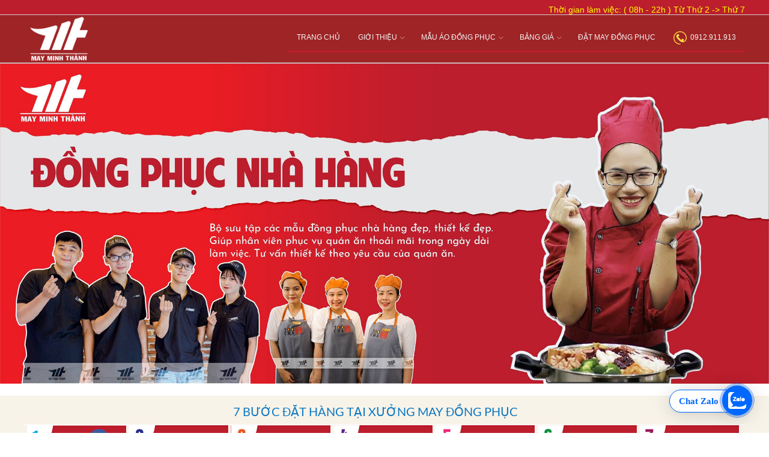

--- FILE ---
content_type: text/html; charset=utf-8
request_url: https://xuongmaydongphuc.vn/
body_size: 27608
content:

<!DOCTYPE html>
<html 
 lang="vi" dir="ltr">
<head>
<title>May &amp; in áo ĐỒNG PHỤC GIÁ RẺ Hà Nội | Xưởng may đồng phục™</title>

<base href="https://xuongmaydongphuc.vn/" />
<meta http-equiv="Content-Type" content="text/html; charset=utf-8" data-ca-mode="full" />
<meta name="viewport" content="initial-scale=1.0, user-scalable=no, width=device-width" />

<meta name="description" content="【100%】Giá Gốc Tận Xưởng ✔ Công Ty May Đồng Phục GIÁ RẺ chỉ từ 28K/ áo, công nghệ in thêu sắc nét  ✔Ship Toàn Quốc ✔Miễn phí thiết kế &amp; Test mẫu" />


<meta name="keywords" content="may áo đồng phục, in áo đồng phục, in đồng phục, áo phông đồng phục, xưởng may đồng phục, công ty đồng phục" />

    <link rel="canonical" href="https://xuongmaydongphuc.vn/" />




<meta name="format-detection" content="telephone=no">
<meta name="google-site-verification" content="6Nof74ggOC3kafO-QwlcgvtpoxXuELdjr7GZ9-59dAM" />
<meta name = 'dmca-site-verify' content = 'TXBZM21mMHJwYWx4UW16VlJYK01SYzhCMnd2UldFVnk4bVhLUmpPeTFjcz01' />
<meta name="geo.placename" content="Phú Thượng, Tây Hồ, Hà Nội, Việt Nam" />
<meta name="geo.position" content="21.0838910;105.8084820" />
<meta name="geo.region" content="VN-Hà Nội" />
<meta name="ICBM" content="21.0838910, 105.8084820" />
<link href="https://fonts.googleapis.com/css?family=Lobster" rel="stylesheet">
<link href="https://fonts.googleapis.com/css?family=Comfortaa" rel="stylesheet">
<!-- Facebook Pixel Code -->
<script>
  !function(f,b,e,v,n,t,s)
  {if(f.fbq)return;n=f.fbq=function(){n.callMethod?
  n.callMethod.apply(n,arguments):n.queue.push(arguments)};
  if(!f._fbq)f._fbq=n;n.push=n;n.loaded=!0;n.version='2.0';
  n.queue=[];t=b.createElement(e);t.async=!0;
  t.src=v;s=b.getElementsByTagName(e)[0];
  s.parentNode.insertBefore(t,s)}(window, document,'script',
  'https://connect.facebook.net/en_US/fbevents.js');
  fbq('init', '1664886986943069');
  fbq('track', 'PageView');
</script>
<noscript><img height="1" width="1" style="display:none"
  src="https://www.facebook.com/tr?id=1664886986943069&ev=PageView&noscript=1"
/></noscript>
<!-- End Facebook Pixel Code -->

<!-- Google Tag Manager -->
<script>(function(w,d,s,l,i){w[l]=w[l]||[];w[l].push({'gtm.start':
new Date().getTime(),event:'gtm.js'});var f=d.getElementsByTagName(s)[0],
j=d.createElement(s),dl=l!='dataLayer'?'&l='+l:'';j.async=true;j.src=
'https://www.googletagmanager.com/gtm.js?id='+i+dl;f.parentNode.insertBefore(j,f);
})(window,document,'script','dataLayer','GTM-MQMWCXF');</script>
<!-- End Google Tag Manager -->




    <link href="https://xuongmaydongphuc.vn/images/logos/94/iconmt.png" rel="shortcut icon" type="image/png" />


<link type="text/css" rel="stylesheet" href="https://xuongmaydongphuc.vn/var/cache/misc/assets/design/themes/thin_theme/css/standalone.bc7cab23d124b2ab7370f04356f6567e1762402950.css" />

<script type="text/javascript" data-no-defer>
(function(i,s,o,g,r,a,m){
    i['GoogleAnalyticsObject']=r;
    i[r]=i[r]||function(){(i[r].q=i[r].q||[]).push(arguments)},i[r].l=1*new Date();
    a=s.createElement(o), m=s.getElementsByTagName(o)[0];
    a.async=1;
    a.src=g;
    m.parentNode.insertBefore(a,m)
})(window,document,'script','//www.google-analytics.com/analytics.js','ga');
ga('create', '', 'auto');
ga('send', 'pageview', '/');
</script>

<link href="https://cdnjs.cloudflare.com/ajax/libs/font-awesome/4.7.0/css/font-awesome.min.css" rel="stylesheet">
</head>

<body>
    
                        
        <div class="ty-tygh  " id="tygh_container">

        <div id="ajax_overlay" class="ty-ajax-overlay"></div>
<div id="ajax_loading_box" class="ty-ajax-loading-box"></div>

        <div class="cm-notification-container notification-container">
</div>

        <div class="ty-helper-container" id="tygh_main_container">
            
                 
                
<div class="tygh-top-panel clearfix">
    <div class="container-fluid  top-grid">
                    
    	    		    <section class="ath_gird-section ">
			    <div class="ath_container clearfix">
			    	<div class="row-fluid ">
			        		        <div class="span16 top-links-grid" >
		            <div class=" th_top-panel__text ty-float-right">
        <div class="ty-wysiwyg-content"  data-ca-live-editor-object-id="0" data-ca-live-editor-object-type=""><span style="color: yellow;" >
Thời gian làm việc: ( 08h - 22h ) Từ Thứ 2 -> Thứ 7
</span>

<!-- Google Tag Manager (noscript) -->
<noscript><iframe src="https://www.googletagmanager.com/ns.html?id=GTM-MQMWCXF"
height="0" width="0" style="display:none;visibility:hidden"></iframe></noscript>
<!-- End Google Tag Manager (noscript) -->
</div>
    </div>
		        </div>
    	    	</div>
	    				    </div>
	    </section>
	        
</div>
</div>

<div class="tygh-header clearfix">
    <div class="container-fluid  header-grid">
                    
    	    		    <section class="ath_gird-section ">
			    <div class="ath_container clearfix">
			    	<div class="row-fluid ">
			        		        <div class="span3 top-logo-grid" >
		            <div class="ty-wysiwyg-content"  data-ca-live-editor-object-id="0" data-ca-live-editor-object-type=""><!-- Inline script moved to the bottom of the page -->
</div><div class=" top-logo">
        <div class="ty-logo-container">
    <a href="https://xuongmaydongphuc.vn/" title="">
        <img src="https://xuongmaydongphuc.vn/images/logos/94/logo_may_minh_thanh.png" width="400" height="177" alt="" class="ty-logo-container__image" />
    </a>
</div>
    </div>
		        </div>
                    
    		        		        <div class="span13 pdt9" >
		            <div class="ath_mega-menu__mobile-opener ty-menu__item ty-menu__menu-btn visible-phone" id="MegaMenuOpenBtn_1133"><a class="ty-menu__item-link"><i class="ty-icon-short-list"></i><span>Menu</span></a></div><div class="ath_mega-menu-wrapper" id="MegaMenu_1133"><ul class="ath_mega-menu"><li class="mm1 ath_mega-menu__l1 ath_mega-menu__l1--default ath_mega-menu__l1--right ath_mega-menu__l1--drop-down-N  list"><a href="tel:0912911913" class="ath_mega-menu__l1__link"><span class="ath_mega-menu__l1__link__svg-icon"><?xml version="1.0" encoding="iso-8859-1"?>
<!-- Generator: Adobe Illustrator 16.0.0, SVG Export Plug-In . SVG Version: 6.00 Build 0)  -->
<!DOCTYPE svg PUBLIC "-//W3C//DTD SVG 1.1//EN" "http://www.w3.org/Graphics/SVG/1.1/DTD/svg11.dtd">
<svg xmlns="http://www.w3.org/2000/svg" xmlns:xlink="http://www.w3.org/1999/xlink" version="1.1" id="Capa_1" x="0px" y="0px" width="512px" height="512px" viewBox="0 0 32.667 32.667" style="enable-background:new 0 0 32.667 32.667;" xml:space="preserve">
<g>
	<path d="M16.333,0C7.327,0,0,7.327,0,16.334c0,9.006,7.326,16.333,16.333,16.333c0.557,0,1.007-0.451,1.007-1.006   c0-0.556-0.45-1.007-1.007-1.007c-7.896,0-14.318-6.424-14.318-14.319c0-7.896,6.422-14.32,14.318-14.32   c7.896,0,14.317,6.424,14.317,14.32c0,3.299-1.756,6.571-4.269,7.955c-0.913,0.502-1.903,0.751-2.959,0.761   c0.634-0.378,1.183-0.887,1.591-1.531c0.08-0.121,0.186-0.226,0.238-0.359c0.328-0.789,0.357-1.684,0.555-2.516   c0.243-1.066-4.658-3.143-5.084-1.815c-0.154,0.493-0.39,2.048-0.699,2.458c-0.275,0.365-0.953,0.193-1.377-0.168   c-1.117-0.952-2.364-2.352-3.458-3.457l0.002-0.001c-0.028-0.029-0.062-0.062-0.092-0.091c-0.031-0.03-0.062-0.062-0.093-0.092l0,0   c-1.106-1.093-2.506-2.338-3.457-3.458c-0.36-0.424-0.534-1.1-0.168-1.376c0.41-0.31,1.966-0.543,2.458-0.698   c1.326-0.425-0.75-5.329-1.816-5.084c-0.832,0.195-1.727,0.225-2.516,0.552c-0.134,0.056-0.238,0.16-0.359,0.24   c-2.799,1.775-3.16,6.083-0.428,9.292c1.041,1.228,2.127,2.416,3.245,3.576l-0.006,0.004c0.031,0.031,0.063,0.06,0.095,0.09   c0.03,0.031,0.059,0.062,0.088,0.095l0.006-0.006c1.16,1.118,2.535,2.764,4.769,4.255c4.703,3.141,8.312,2.264,10.438,1.098   c3.67-2.021,5.312-6.338,5.312-9.719C32.667,7.327,25.339,0,16.333,0z" fill="#FFDA44"/>
</g>
<g>
</g>
<g>
</g>
<g>
</g>
<g>
</g>
<g>
</g>
<g>
</g>
<g>
</g>
<g>
</g>
<g>
</g>
<g>
</g>
<g>
</g>
<g>
</g>
<g>
</g>
<g>
</g>
<g>
</g>
</svg>
</span><span class="ath_mega-menu__name__link"> 0912.911.913 </span></a></li><li class="mm1 ath_mega-menu__l1 ath_mega-menu__l1--default ath_mega-menu__l1--right ath_mega-menu__l1--drop-down-N  columns"><a href="https://xuongmaydongphuc.vn/dat-may-dong-phuc/" class="ath_mega-menu__l1__link"><span class="ath_mega-menu__name__link">ĐẶT MAY ĐỒNG PHỤC</span></a></li><li class="mm1 ath_mega-menu__l1 ath_mega-menu__l1--default ath_mega-menu__l1--right ath_mega-menu__l1--drop-down-Y  list"><a  class="ath_mega-menu__l1__link"><span class="ath_mega-menu__name__link">BẢNG GIÁ</span><i class="icon-tt-right ath_mega-menu-have-child--icon"></i></a><div class="ath_mega-menu__dd-wrapper-l2 ath_mega-menu__dd-wrapper-l2--list"><div class="ath_mega-menu__back"><i class="icon-tt-left"></i> Back</div><ul class="ath_mega-menu__l2-items"><li class="mm2 ath_mega-menu__l2 ath_mega-menu__l2-- "><a href="https://xuongmaydongphuc.vn/bang-gia-ao-phong/" class="ath_mega-menu__l2__link">BẢNG GIÁ ÁO PHÔNG</a></li><li class="mm2 ath_mega-menu__l2 ath_mega-menu__l2-- "><a href="https://xuongmaydongphuc.vn/bang-gia-ao-khoac-ao-ni/" class="ath_mega-menu__l2__link">ÁO KHOÁC - NỈ - HOODIE</a></li><li class="mm2 ath_mega-menu__l2 ath_mega-menu__l2-- "><a href="https://xuongmaydongphuc.vn/in-pet-chuyen-nhiet/" class="ath_mega-menu__l2__link">IN GIA CÔNG PET CHUYỂN NHIỆT</a></li><li class="mm2 ath_mega-menu__l2 ath_mega-menu__l2-- "><a href="https://xuongmaydongphuc.vn/bang-gia-tui-tote-xuong-may-tui/" class="ath_mega-menu__l2__link">Bảng Giá Túi TOTE</a></li></ul></div></li><li class="mm1 ath_mega-menu__l1 ath_mega-menu__l1--default ath_mega-menu__l1--right ath_mega-menu__l1--drop-down-Y  list"><a href="../mau-ao-dong-phuc" class="ath_mega-menu__l1__link"><span class="ath_mega-menu__name__link">MẪU ÁO ĐỒNG PHỤC</span><i class="icon-tt-right ath_mega-menu-have-child--icon"></i></a><div class="ath_mega-menu__dd-wrapper-l2 ath_mega-menu__dd-wrapper-l2--list"><div class="ath_mega-menu__back"><i class="icon-tt-left"></i> Back</div><ul class="ath_mega-menu__l2-items"><li class="mm2 ath_mega-menu__l2 ath_mega-menu__l2-- "><a href="../khau-trang-dong-phuc/" class="ath_mega-menu__l2__link">KHẨU TRANG CÁC LOẠI</a></li><li class="mm2 ath_mega-menu__l2 ath_mega-menu__l2-- "><a href="../dong-phuc-cong-ty/" class="ath_mega-menu__l2__link">ĐỒNG PHỤC CÔNG TY</a></li><li class="mm2 ath_mega-menu__l2 ath_mega-menu__l2-- "><a href="../dong-phuc-cong-so/" class="ath_mega-menu__l2__link">ĐỒNG PHỤC CÔNG SỞ</a></li><li class="mm2 ath_mega-menu__l2 ath_mega-menu__l2-- "><a href="../dong-phuc-lop/" class="ath_mega-menu__l2__link ath_mega-menu__l2__link--title">ĐỒNG PHỤC LỚP</a><ul class="ath_mega-menu__l3-tems"><li class="mm3 ath_mega-menu__l3"><a href="../ao-phong-dong-phuc-3d/" class="ath_mega-menu__l3__link"><i class="icon-tt-right"></i> ÁO PHÔNG 3D</a></li><li class="mm3 ath_mega-menu__l3"><a href="../dong-phuc-lop/" class="ath_mega-menu__l3__link"><i class="icon-tt-right"></i> ÁO LỚP CÁ TÍNH</a></li><li class="mm3 ath_mega-menu__l3"><a href="../dong-phuc-hoc-sinh/" class="ath_mega-menu__l3__link"><i class="icon-tt-right"></i> ĐỒNG PHỤC HỌC SINH</a></li></ul></li><li class="mm2 ath_mega-menu__l2 ath_mega-menu__l2-- "><a href="../dong-phuc-mam-non/" class="ath_mega-menu__l2__link">ĐỒNG PHỤC MẦM NON</a></li><li class="mm2 ath_mega-menu__l2 ath_mega-menu__l2-- "><a href="../dong-phuc-du-lich-di-bien/" class="ath_mega-menu__l2__link">ĐỒNG PHỤC DU LỊCH BIỂN</a></li><li class="mm2 ath_mega-menu__l2 ath_mega-menu__l2-- "><a href="../quan-ao-hoa-qua/" class="ath_mega-menu__l2__link">QUẦN ÁO HOA QUẢ</a></li><li class="mm2 ath_mega-menu__l2 ath_mega-menu__l2-- "><a href="../dong-phuc-su-kien/" class="ath_mega-menu__l2__link">ĐỒNG PHỤC SỰ KIỆN</a></li><li class="mm2 ath_mega-menu__l2 ath_mega-menu__l2-- "><a href="../ao-khoac-gio-dong-phuc/" class="ath_mega-menu__l2__link ath_mega-menu__l2__link--title">ÁO KHOÁC ĐỒNG PHỤC</a><ul class="ath_mega-menu__l3-tems"><li class="mm3 ath_mega-menu__l3"><a href="../dong-phuc-ao-khoac-hoodie/" class="ath_mega-menu__l3__link"><i class="icon-tt-right"></i> ÁO NỈ, ÁO HOODIE</a></li><li class="mm3 ath_mega-menu__l3"><a href="../ao-khoac-gio-dong-phuc/" class="ath_mega-menu__l3__link"><i class="icon-tt-right"></i> ÁO KHOÁC GIÓ</a></li></ul></li><li class="mm2 ath_mega-menu__l2 ath_mega-menu__l2-- "><a href="../dong-phuc-quan-cafe/" class="ath_mega-menu__l2__link">ĐỒNG PHỤC QUÁN CAFE</a></li><li class="mm2 ath_mega-menu__l2 ath_mega-menu__l2-- "><a href="https://xuongmaydongphuc.vn/may-tap-de-dong-phuc-theo-yeu-cau/" class="ath_mega-menu__l2__link">TẠP DỀ ĐỒNG PHỤC</a></li><li class="mm2 ath_mega-menu__l2 ath_mega-menu__l2-- "><a href="/dong-phuc-nha-hang/" class="ath_mega-menu__l2__link">ĐỒNG PHỤC NHÀ HÀNG</a></li><li class="mm2 ath_mega-menu__l2 ath_mega-menu__l2-- "><a href="../dong-phuc-bao-ho/" class="ath_mega-menu__l2__link ath_mega-menu__l2__link--title">ĐỒNG PHỤC BẢO HỘ</a><ul class="ath_mega-menu__l3-tems"><li class="mm3 ath_mega-menu__l3"><a href="https://xuongmaydongphuc.vn/ao-gile-dong-phuc-phan-quang/" class="ath_mega-menu__l3__link"><i class="icon-tt-right"></i> ÁO Gile BẢO HỘ</a></li></ul></li><li class="mm2 ath_mega-menu__l2 ath_mega-menu__l2-- "><a href="../mu-dong-phuc/" class="ath_mega-menu__l2__link">MŨ ĐỒNG PHỤC</a></li></ul></div></li><li class="mm1 ath_mega-menu__l1 ath_mega-menu__l1--default ath_mega-menu__l1--right ath_mega-menu__l1--drop-down-Y  list"><a href="https://xuongmaydongphuc.vn/gioi-thieu/" class="ath_mega-menu__l1__link"><span class="ath_mega-menu__name__link">GIỚI THIỆU</span><i class="icon-tt-right ath_mega-menu-have-child--icon"></i></a><div class="ath_mega-menu__dd-wrapper-l2 ath_mega-menu__dd-wrapper-l2--list"><div class="ath_mega-menu__back"><i class="icon-tt-left"></i> Back</div><ul class="ath_mega-menu__l2-items"><li class="mm2 ath_mega-menu__l2 ath_mega-menu__l2-- "><a href="https://xuongmaydongphuc.vn/dat-may-dong-phuc/" class="ath_mega-menu__l2__link">LIÊN HỆ</a></li><li class="mm2 ath_mega-menu__l2 ath_mega-menu__l2-- "><a href="https://xuongmaydongphuc.vn/gioi-thieu/" class="ath_mega-menu__l2__link">Hệ Thống Xưởng May</a></li><li class="mm2 ath_mega-menu__l2 ath_mega-menu__l2-- "><a href="../khach-hang/" class="ath_mega-menu__l2__link">Album Khách Hàng</a></li><li class="mm2 ath_mega-menu__l2 ath_mega-menu__l2-- "><a href="https://xuongmaydongphuc.vn/tu-van-vi/" class="ath_mega-menu__l2__link">Blog Tư Vấn</a></li></ul></div></li><li class="mm1 ath_mega-menu__l1 ath_mega-menu__l1--default ath_mega-menu__l1--right ath_mega-menu__l1--drop-down-N  columns"><a href="../" class="ath_mega-menu__l1__link"><span class="ath_mega-menu__name__link">TRANG CHỦ</span></a></li></ul><div class="ath_mega-menu__mob-settings"></div></div><div class="ath_mega-menu-mask" id="MegaMenuMask_1133"><i class="ty-icon-cancel-circle"></i></div>

<!-- Inline script moved to the bottom of the page -->
		        </div>
    	    	</div>
	    				    </div>
	    </section>
	        
</div>
</div>

<div class="tygh-content clearfix">
    <div class="container-fluid  content-grid">
                    
    	    		    <section class="ath_gird-section ">
			    <div class="ath_container clearfix ath_container--full-width">
			    	<div class="row-fluid ">
			        		        <div class="span16 " >
		            <div id="banner_slider_5396" class="banners owl-carousel">
                    <div class="ty-banner__image-item">
                                    <a class="banner__link" href="https://xuongmaydongphuc.vn/mau-ao-dong-phuc" >                        <img class="ty-pict  ty-banner__image   cm-image" id="det_img_320863500"  src="https://xuongmaydongphuc.vn/images/promo/97/xuong-may-dong-phuc__2_.jpg" alt="" title=""  />

                    </a>                            </div>
                    <div class="ty-banner__image-item">
                                                            <img class="ty-pict  ty-banner__image   cm-image" id="det_img_316524970"  src="https://xuongmaydongphuc.vn/images/promo/97/xuong-may-dong-phuc__1_.jpg" alt="" title=""  />

                                                </div>
                    <div class="ty-banner__image-item">
                                                            <img class="ty-pict  ty-banner__image   cm-image" id="det_img_453306067"  src="https://xuongmaydongphuc.vn/images/promo/97/xuong-may-dong-phuc__3_.jpg" alt="" title=""  />

                                                </div>
                    <div class="ty-banner__image-item">
                                                            <img class="ty-pict  ty-banner__image   cm-image" id="det_img_1937272617"  src="https://xuongmaydongphuc.vn/images/promo/97/xuong-may-dong-phuc__4_.jpg" alt="" title=""  />

                                                </div>
                    <div class="ty-banner__image-item">
                                                            <img class="ty-pict  ty-banner__image   cm-image" id="det_img_973717839"  src="https://xuongmaydongphuc.vn/images/promo/97/xuong-may-dong-phuc__5_.jpg" alt="" title=""  />

                                                </div>
                    <div class="ty-banner__image-item">
                                                            <img class="ty-pict  ty-banner__image   cm-image" id="det_img_1656683820"  src="https://xuongmaydongphuc.vn/images/promo/97/xuong-may-dong-phuc__6_.jpg" alt="" title=""  />

                                                </div>
            </div>

<!-- Inline script moved to the bottom of the page -->
		        </div>
    	    	</div>
	    				    </div>
	    </section>
	                        
    	    		    <section class="ath_gird-section content_bg_section">
			    <div class="ath_container clearfix">
			    	<div class="row-fluid ">
			        		        <div class="span16 " >
		            <div class="ty-sidebox">
        <h2 class="ty-sidebox__title cm-combination " id="sw_sidebox_2252">
            
                            <span class="ty-sidebox__title-wrapper hidden-phone">7 Bước đặt hàng tại xưởng may đồng phục</span>
                                                <span class="ty-sidebox__title-wrapper visible-phone">7 Bước đặt hàng tại xưởng may đồng phục</span>
                                <span class="ty-sidebox__title-toggle visible-phone">
                    <i class="ty-sidebox__icon-open ty-icon-down-open"></i>
                    <i class="ty-sidebox__icon-hide ty-icon-up-open"></i>
                </span>
            

        </h2>
        <div class="ty-sidebox__body" id="sidebox_2252"><div class="ty-wysiwyg-content"  data-ca-live-editor-object-id="0" data-ca-live-editor-object-type=""><center>
<a href="../dat-may-dong-phuc/" target="_blank">
<div class="odcontainer"><img src="../images/companies/13/xuongmaydongphuc/1.jpg" style=" width: 166px; height: 166px;" />
<div class="odoverlay"></div>
</div> </a>

<a href="../tu-van-va-thiet-ke-mien-phi/" target="_blank"><div class="odcontainer"><img src="../images/companies/13/xuongmaydongphuc/2.jpg" style=" width: 166px; height: 166px;" type="button" /> 
<div class="odoverlay">&nbsp;</div>
</div> </a>

<a href="../tu-van-chon-chat-lieu-vai-may-ao-phong-dong-phuc/" target="_blank"><div class="odcontainer"><img alt="" longdesc="" src="../images/companies/13/xuongmaydongphuc/3.jpg" style=" width: 166px; height: 166px;" /> 
<div class="odoverlay">&nbsp;</div>
</div></a>

<a href="../chon-mau-vai-may-ao-dong-phuc/" target="_blank"><div class="odcontainer"><img alt="" src="../images/companies/13/xuongmaydongphuc/4.jpg" style=" width: 166px; height: 166px;" /> 
<div class="odoverlay">&nbsp;</div>
</div></a>

<a href="../dang-ky-size-ao-dong-phuc" target="_blank"><div class="odcontainer"><img src="../images/companies/13/xuongmaydongphuc/5.jpg" style=" width: 166px; height: 166px;" /> 
<div class="odoverlay">&nbsp;</div>
</div></a>

<a href="../xac-nhan-don-hang-va-dat-coc" target="_blank"><div class="odcontainer"><img alt="" src="../images/companies/13/xuongmaydongphuc/6.jpg" style=" width: 166px; height: 166px;" /> 
<div class="odoverlay">&nbsp;</div>
</div></a>

<div class="odcontainer"><img alt="" src="../images/companies/13/xuongmaydongphuc/7.jpg" style="text-align: center;  width: 166px; height: 166px;" />
<div class="odoverlay">&nbsp;</div>
</div>
</center>
</div></div>
    </div>
		        </div>
    	    	</div>
	    				    </div>
	    </section>
	                        
    	    		    <section class="ath_gird-section content_bg_section">
			    <div class="ath_container clearfix ath_container--full-width">
			    	<div class="row-fluid ">
			        		        <div class="span16 " >
		            <div class="ty-wysiwyg-content"  data-ca-live-editor-object-id="0" data-ca-live-editor-object-type=""><br/><p style="text-align: center;"><a class="ty-btn ty-btn__primary " href="tel:0912 911 913" rel="nofollow">GỌI NGAY: 0912 911 913</a></p>
</div>
		        </div>
    	    	</div>
	    				    </div>
	    </section>
	                        
    	    		    <section class="ath_gird-section ">
			    <div class="ath_container clearfix">
			    	<div class="row-fluid ">
			        		        <div class="span8 " >
		            <div class="ty-simple-container clearfix">
                    <h3 class="ty-simple-title">
                
                                    Đồng phục giá gốc
                                

            </h3>
                <div class="ty-simple-body"><div class="ty-wysiwyg-content"  data-ca-live-editor-object-id="0" data-ca-live-editor-object-type=""><div class="iso-chatluong" style="background-image: url(images/companies/13/xuongmaydongphuc/ISO-xuongmaydongphuc.png);">
<h3 style="color: #ec8f00;">CAM KẾT giá gốc không qua trung gian</h3>
<span style="font-size: 17px;">Chúng tôi là cơ sở sản xuất, <strong>thêu, in và <span style="color: red;"><span style="background-color: rgb(255, 242, 202);">may áo đồng phục</span></span> trực tiếp tại xưởng</strong>. Qúy khách hoàn toàn yên tâm về chất lượng &amp; giá cả, bởi chúng tôi là đơn vị sản xuất trực tiếp mà không qua bất cứ khâu trung gian nào. </span>

<p style="font-size: 18px; color: #0086b8; line-height: 28px;"><br />
<span class="fa fa-check-circle-o">﻿</span> Giá gốc không qua trung gian<br />
<span class="fa fa-check-circle-o">﻿</span> Chất lượng đảm bảo<br />
<span class="fa fa-check-circle-o">﻿</span> Trả áo đúng hạn - đúng tiến độ<br />
<span class="fa fa-check-circle-o">﻿</span> Đổi 1 -1 dù chỉ là một lỗi nhỏ</p>

<h4><a href="tel:0912 911 913" rel="nofollow" style="font-size: 18px; color: red; font-weight: bold;"><i class="fa fa-volume-control-phone"></i> Đặt may: 02422 688 866 – 0912 911 913</a></h4>
</div>

<p>&nbsp;</p>
</div></div>
    </div>
		        </div>
                    
    		        		        <div class="span8 mgtop22" >
		            <div class="ty-simple-container clearfix">
                    <h3 class="ty-simple-title">
                
                                    Video Giới Thiệu Xưởng May
                                

            </h3>
                <div class="ty-simple-body"><div class="ty-wysiwyg-content"  data-ca-live-editor-object-id="0" data-ca-live-editor-object-type=""><div class="videoWrapper"><iframe allowfullscreen="" frameborder="0" height="550" src="https://www.youtube.com/embed/n1s2iJ5JXJg?rel=0" width="100%"></iframe></div>
</div></div>
    </div>
		        </div>
    	    	</div>
	    				    </div>
	    </section>
	                        
    	    		    <section class="ath_gird-section content_bg_section">
			    <div class="ath_container clearfix">
			    	<div class="row-fluid ">
			        		        <div class="span16 " >
		            <div class="ty-wysiwyg-content"  data-ca-live-editor-object-id="0" data-ca-live-editor-object-type=""><h1 style="text-align: center;" title="Xưởng may áo đồng phục, in đồng phục giá rẻ nhất tại Hà Nội"><a href="https://xuongmaydongphuc.vn/">XƯỞNG MAY ĐỒNG PHỤC</a></h1>
</div><div class="ty-wysiwyg-content"  data-ca-live-editor-object-id="0" data-ca-live-editor-object-type=""><center>
<h4 style="color: #ec8f00;">May &amp; in áo đồng phục công ty giá rẻ: Chất lượng - Uy tín - Đúng tiến độ</h4>
</center>

<p><em>Ngày nay cùng với sự phát triển không ngừng của xã hội, bộ đồng phục trở thành một nét văn hóa không thể thiếu của các <strong>công ty</strong> &amp; doanh nghiệp.&nbsp;</em>Mang đồng phục không chỉ biểu đạt tính chuyên nghiệp đồng nhất của tổ chức, mà theo thời gian nó còn trở thành biểu tượng của các doanh nghiệp, là một phần không thể tách rồi cửa việc xây dựng thương hiệu cho các đơn vị.<br />
<br />
Với&nbsp;nhiều năm dày công nghiên cứu, nhiều nghành nghề&nbsp;công việc khác nhau. Công ty biết được đặc thù sử dụng đồng phục của mỗi nghề, đòi hỏi nhà sản xuất phải nhạy bén khi thiết kế.<br />
Hơn nữa trang phục đó phải tạo được sự thoải mái, chất liệu bền đẹp. Hơn hết là phải làm bật lên được giá trị thương hiệu của đơn vị.&nbsp;<strong>Hãy liên hệ với chúng tôi để được tư vấn miễn phí!</strong></p>

<p style="text-align: center;"><a class="ty-btn ty-btn__primary " href="../dat-may-dong-phuc/" rel="nofollow"><span class="fa fa-fw fa-send">&nbsp;</span> Yêu Cầu Tư Vấn &amp; Báo Giá</a></p>

<h5 style="border-bottom: 1px solid rgb(159, 36, 38); text-align: center; font-size: 22px; color: #0b77c0; ">XEM MẪU ÁO ĐỒNG PHỤC</h5>
</div>
		        </div>
    	    	</div>
	    				    </div>
	    </section>
	                        
    	    		    <section class="ath_gird-section ">
			    <div class="ath_container clearfix">
			    	<div class="row-fluid ">
			        		        <div class="span16 " >
		            <div class="row-fluid ">
			        		        <div class="span5 " >
		            <div class="ty-wysiwyg-content"  data-ca-live-editor-object-id="0" data-ca-live-editor-object-type=""><center class="hvr-shutter-in-horizontal">
<a class="cm-dialog-opener cm-dialog-auto-size" data-ca-view-id="718" data-ca-target-id="product_quick_view" href="https://xuongmaydongphuc.vn/index.php?dispatch=products.quick_view&amp;product_id=814&amp;prev_url=index.php%3Fdispatch%3Dcategories.view%26category_id%3D470&amp;n_items=714%2C715%2C702%2C703%2C693%2C718%2C700%2C696%2C695%2C697%2C698%2C701%2C699" data-ca-dialog-title="Xem nhanh sản phẩm" rel="nofollow">
<img src="../images/companies/13/xuongmaydongphuc/dong-phuc-lop.jpg?v=1" class="homeimg" alt="làm áo đồng phục lớp">
</a>
<a title="Mẫu đồng phục lớp" href="../dong-phuc-lop/">
<h5>ĐỒNG PHỤC LỚP</h5></a>

<span><strong>in đồng phục áo lớp</strong> cực đẹp & độc được với hình ngộ nghĩnh như: cá voi, gấu, bamboo, <a href="../ao-phong-dong-phuc-3d/">áo 3D galaxy</a>, chuyên toán, lý, hóa, văn...</span>
</center></div>
		        </div>
                    
    		        		        <div class="span6 " >
		            <div class="ty-wysiwyg-content"  data-ca-live-editor-object-id="0" data-ca-live-editor-object-type=""><center class="hvr-shutter-in-vertical">
<a class="cm-dialog-opener cm-dialog-auto-size" data-ca-view-id="693" data-ca-target-id="product_quick_view" href="../index.php?dispatch=products.quick_view&product_id=809&prev_url=index.php%3Fdispatch%3Dcategories.view%26category_id%3D470&n_items=697" data-ca-dialog-title="Click vào ảnh để phóng to" rel="nofollow">
<img src="../images/companies/13/xuongmaydongphuc/dongphuccongty.jpg?v=1" class="homeimg" alt="Đồng phục công ty">
</a>
<a href="../dong-phuc-cong-ty/" title="may đồng phục công ty">
<h5>ĐỒNG PHỤC CÔNG TY</h5></a>
<span>Áo phông <strong>đồng phục công ty</strong> là nét văn hóa đặc trưng vốn có của mỗi doanh nghiệp, góp phần tạo nên đẳng cấp và thương hiệu của doanh nghiệp... </span>
</center>
</div>
		        </div>
                    
    		        		        <div class="span5 " >
		            <div class="ty-wysiwyg-content"  data-ca-live-editor-object-id="0" data-ca-live-editor-object-type=""><center class="hvr-shutter-in-horizontal">
<a class="cm-dialog-opener cm-dialog-auto-size" data-ca-view-id="697" data-ca-target-id="product_quick_view" href="../index.php?dispatch=products.quick_view&product_id=806&prev_url=index.php&n_plain=Y&n_items=697" data-ca-dialog-title="Click vào ảnh để phóng to" rel="nofollow">
<img alt="may đồng phục nhà hàng, sự kiện, pg" src="../images/companies/13/xuongmaydongphuc/dong-phuc-nha-hang.jpg?v=1"  class="homeimg">
</a>
<a title="đồng phục pg" href="../dong-phuc-nha-hang/">
<h5>ĐỒNG PHỤC NHÀ HÀNG</h5></a>
<span>Từ các khách sạn lớn cho đến nhà hàng nhỏ, quán cafe... Áo đồng phục luôn luôn có một vai trò rất quan trọng.</span>
</center></div>
		        </div>
    	    	</div>
	    	                    
    	    	    	<div class="row-fluid ">
			        		        <div class="span5 " >
		            <div class="ty-wysiwyg-content"  data-ca-live-editor-object-id="0" data-ca-live-editor-object-type=""><center class="hvr-shutter-in-horizontal">
<a class="cm-dialog-opener cm-dialog-auto-size" data-ca-view-id="697" data-ca-target-id="product_quick_view" href="https://xuongmaydongphuc.vn/index.php?dispatch=products.quick_view&product_id=697&prev_url=index.php&n_plain=Y&n_items=703%2C702%2C701%2C700%2C699%2C698%2C697%2C696%2C695%2C694%2C693" data-ca-dialog-title="Click vào ảnh để phóng to" rel="nofollow">
<img src="../images/companies/13/xuongmaydongphuc/dong-phuc-mam-non.jpg?v=1" class="homeimg" alt="Mẫu đồng phục mầm non">
</a>
<a title="Đồng phục mầm non" href="../dong-phuc-mam-non/">
<h5>ĐỒNG PHỤC MẦM NON</h5>
</a>
<span>Xưởng chúng là đối tác tin cậy <strong>may đồng phục</strong> mầm non của rất nhiều trường mẫu giáo, mầm non, nhà trẻ trên cả nước.
</span></center></div>
		        </div>
                    
    		        		        <div class="span6 " >
		            <div class="ty-wysiwyg-content"  data-ca-live-editor-object-id="0" data-ca-live-editor-object-type=""><center class="hvr-shutter-in-vertical">
<a class="cm-dialog-opener cm-dialog-auto-size" data-ca-view-id="696" data-ca-target-id="product_quick_view" href="https://xuongmaydongphuc.vn/index.php?dispatch=products.quick_view&product_id=696&prev_url=index.php&n_plain=Y&n_items=703%2C702%2C701%2C700%2C699%2C698%2C697%2C696%2C695%2C694%2C693" data-ca-dialog-title="Click vào ảnh để phóng to" rel="nofollow">
<img class="homeimg" src="../images/companies/13/xuongmaydongphuc/ao-khoac-nam-nu-hoodie.jpg?v=1" alt="Kho hình ảnh mẫu"></a>
<a href="../dong-phuc-ao-khoac-hoodie/" title="kho hình mẫu">
<h5>ÁO KHOÁC ĐỒNG PHỤC</h5></a>
<span>Tổng hợp nhiều mẫu áo khoác đồng phục như: Áo khoác Hoodie, <a href="../ao-khoac-gio-dong-phuc/">áo khoác gió 2 lớp</a>, áo khoác nỉ, áo bóng chày. Thiết kế đẹp, nỗi bật, phù hợp cho mùa đông </span>
</center></div>
		        </div>
                    
    		        		        <div class="span5 " >
		            <div class="ty-wysiwyg-content"  data-ca-live-editor-object-id="0" data-ca-live-editor-object-type=""><center class="hvr-shutter-in-horizontal">
<a href="../dong-phuc-cong-so/" rel="nofollow">
<img src="../images/companies/13/xuongmaydongphuc/dong-phuc-cong-so-cao-cap.jpg?v=1" class="homeimg" alt="Đồng phục công sở đẹp"></a>
<a title="đồng phục công sở" href="../dong-phuc-cong-so/"><h5>ĐỒNG PHỤC CÔNG SỞ</h5></a>
<span>Nhận may các loại đồng phục công sở như: quần âu, áo sơ mi, áo vest nam nữ, chân váy đẹp &amp; hợp thời trang</span>
</center></div>
		        </div>
    	    	</div>
	    	                    
    	    	    	<div class="row-fluid ">
			        		        <div class="span16 " >
		            <div class="ty-wysiwyg-content"  data-ca-live-editor-object-id="0" data-ca-live-editor-object-type=""><p style="text-align: center;"><a class="ty-btn ty-btn__primary " href="../mau-ao-dong-phuc"><span class="fa fa-fw fa-send">&nbsp;</span> Xem tất cả mẫu đồng phục </a></p>
</div>
		        </div>
    	    	</div>
		        </div>
    	    	</div>
	    				    </div>
	    </section>
	                        
    	    		    <section class="ath_gird-section mgbt">
			    <div class="ath_container clearfix">
			    	<div class="row-fluid ">
			        		        <div class="span16 content_bg_section" >
		            <div class="row-fluid ">
			        		        <div class="span8 " >
		            <div class="ty-wysiwyg-content"  data-ca-live-editor-object-id="0" data-ca-live-editor-object-type=""><iframe src="https://www.facebook.com/plugins/video.php?height=476&href=https%3A%2F%2Fwww.facebook.com%2Fxuongmaydongphuc.vn%2Fvideos%2F1042002826795849%2F&show_text=false&width=548&t=0" width="548" height="476" style="border:none;overflow:hidden" scrolling="no" frameborder="0" allowfullscreen="true" allow="autoplay; clipboard-write; encrypted-media; picture-in-picture; web-share" allowFullScreen="true"></iframe></div>
		        </div>
                    
    		        		        <div class="span8 " >
		            <div class="ty-wysiwyg-content"  data-ca-live-editor-object-id="0" data-ca-live-editor-object-type=""><h3 style="text-align: center; margin-top: 0px;"><span style="font-family:Tahoma,Geneva,sans-serif;"><strong><span style="color:#3498db;">Vì sao chọn may đồng phục tại Minh Thành.</span></strong></span></h3>

<ol style="line-height: 2em;">
	<li><strong style="color: #0b77c0;">Chất lượng đảm bảo</strong>: Sản phẩm đồng phục được may tỉ mỉ, chính xác và bền bỉ, thể hiện sự chuyên nghiệp và đồng nhất của tổ chức.</li>
	<li><strong style="color: #0b77c0;">Giá cả hợp lý</strong>: Giá cạnh tranh và hợp lý, mang lại giá trị tốt nhất với số tiền mà bạn chi trả.</li>
	<li><strong style="color: #0b77c0;">Thiết kế đa dạng</strong>: Có nhiều mẫu mã và kiểu dáng đa dạng, cho phép tùy chỉnh và thiết kế theo ý muốn của bạn.</li>
	<li><strong style="color: #0b77c0;">Dịch vụ tận tâm</strong>: Đội ngũ nhân viên thân thiện, tư vấn chuyên nghiệp và đảm bảo quá trình từ&nbsp;đặt hàng cho đến sản xuất luôn luôn&nbsp;suôn sẻ.</li>
	<li><strong style="color: #0b77c0;">Kinh nghiệm và uy tín</strong>: Xưởng may đồng phục Minh Thành có nhiều năm kinh nghiệm trong lĩnh vực may đồng phục, đã được tin tưởng và hài lòng từ hàng triệu&nbsp;khách hàng trên toàn quốc.</li>
</ol>

<p style="text-align: center;"><strong>&nbsp;Hãy để lại số điện thoại để Xưởng chúng tôi chủ động liên hệ nhé.</strong></p>
</div><div class="ty-cr-phone-number-link">
    <div class="ty-cr-phone"><span><span class="ty-cr-phone-prefix">HOTLINE</span>: 0912 911 913</span><span class="ty-cr-work"></span></div>
    <div class="ty-cr-link">
                        
<a id="opener_call_request_block8013"  class="cm-dialog-opener cm-dialog-auto-size muangay" href="https://xuongmaydongphuc.vn/index.php?dispatch=call_requests.request&amp;obj_prefix=block&amp;obj_id=8013" data-ca-target-id="content_call_request_block8013"  rel="nofollow"><span class="fa fa-paper-plane">&nbsp;</span><span>GỌI LẠI CHO TÔI</span></a>

<div class="hidden" id="content_call_request_block8013" title="GỌI LẠI CHO TÔI">
    
</div>

    </div>
</div>
		        </div>
    	    	</div>
		        </div>
    	    	</div>
	    				    </div>
	    </section>
	                        
    	    		    <section class="ath_gird-section ">
			    <div class="ath_container clearfix">
			    	<div class="row-fluid ">
			        		        <div class="span16 hidden-phone" >
		            <div class="ty-simple-container clearfix">
                    <h3 class="ty-simple-title">
                
                                    Bộ sưu tập album khách hàng
                                

            </h3>
                <div class="ty-simple-body">
    

    <!-- Inline script moved to the bottom of the page -->
    

        
    
            
    
    
    
    
    <!-- Inline script moved to the bottom of the page -->

                    <div class="grid-list">
        <div class="ty-column3">    
    
    





























<div class="ty-grid-list__item th_grid-list__item ty-quick-view-button__wrapper"><form action="https://xuongmaydongphuc.vn/" method="post" name="product_form_1194000719" enctype="multipart/form-data" class="cm-disable-empty-files  cm-ajax cm-ajax-full-render cm-ajax-status-middle ">
<input type="hidden" name="result_ids" value="cart_status*,wish_list*,checkout*,account_info*" />
<input type="hidden" name="redirect_url" value="index.php?gad_source=1&amp;gad_campaignid=20108485650&amp;gbraid=0AAAAADSC3I35RL5Mwg_6YAijRBGBrcmmx&amp;gclid=EAIaIQobChMI7aav6rDrkQMVCWEPAh26FBjqEAAYASAAEgJTgfD_BwE" />
<input type="hidden" name="product_data[719][product_id]" value="719" />
<div class="ty-grid-list__image">


<div class="ty-center-block">
    <div class="ty-thumbs-wrapper owl-carousel cm-image-gallery" data-ca-items-count="1" data-ca-items-responsive="true" id="icons_1194000719">
                    <div class="cm-gallery-item cm-item-gallery">
                    <a href="https://xuongmaydongphuc.vn/dong-phuc-ky-nien-ngay-ra-truong/">
        <img class="ty-pict     cm-image"   src="https://xuongmaydongphuc.vn/images/thumbnails/360/256/detailed/94/ao-ky-niem-ngay-ra-truong__13_.jpg" alt="" title=""  />

    </a>

            </div>
                                            <div class="cm-gallery-item cm-item-gallery">
                    <a href="https://xuongmaydongphuc.vn/dong-phuc-ky-nien-ngay-ra-truong/">
                        <img class="ty-pict   lazyOwl  cm-image"   data-src="https://xuongmaydongphuc.vn/images/thumbnails/360/256/detailed/94/ao-ky-niem-ngay-ra-truong__1_.jpg" alt="" title=""  />

                    </a>
                </div>
                                                <div class="cm-gallery-item cm-item-gallery">
                    <a href="https://xuongmaydongphuc.vn/dong-phuc-ky-nien-ngay-ra-truong/">
                        <img class="ty-pict   lazyOwl  cm-image"   data-src="https://xuongmaydongphuc.vn/images/thumbnails/360/256/detailed/94/ao-ky-niem-ngay-ra-truong__2_.jpg" alt="" title=""  />

                    </a>
                </div>
                                                <div class="cm-gallery-item cm-item-gallery">
                    <a href="https://xuongmaydongphuc.vn/dong-phuc-ky-nien-ngay-ra-truong/">
                        <img class="ty-pict   lazyOwl  cm-image"   data-src="https://xuongmaydongphuc.vn/images/thumbnails/360/256/detailed/94/ao-ky-niem-ngay-ra-truong__5_.jpg" alt="" title=""  />

                    </a>
                </div>
                                                <div class="cm-gallery-item cm-item-gallery">
                    <a href="https://xuongmaydongphuc.vn/dong-phuc-ky-nien-ngay-ra-truong/">
                        <img class="ty-pict   lazyOwl  cm-image"   data-src="https://xuongmaydongphuc.vn/images/thumbnails/360/256/detailed/94/ao-ky-niem-ngay-ra-truong__6_.jpg" alt="" title=""  />

                    </a>
                </div>
                                                <div class="cm-gallery-item cm-item-gallery">
                    <a href="https://xuongmaydongphuc.vn/dong-phuc-ky-nien-ngay-ra-truong/">
                        <img class="ty-pict   lazyOwl  cm-image"   data-src="https://xuongmaydongphuc.vn/images/thumbnails/360/256/detailed/94/ao-ky-niem-ngay-ra-truong__7_.jpg" alt="" title=""  />

                    </a>
                </div>
                                                <div class="cm-gallery-item cm-item-gallery">
                    <a href="https://xuongmaydongphuc.vn/dong-phuc-ky-nien-ngay-ra-truong/">
                        <img class="ty-pict   lazyOwl  cm-image"   data-src="https://xuongmaydongphuc.vn/images/thumbnails/360/256/detailed/94/ao-ky-niem-ngay-ra-truong__3_.jpg" alt="" title=""  />

                    </a>
                </div>
                                                <div class="cm-gallery-item cm-item-gallery">
                    <a href="https://xuongmaydongphuc.vn/dong-phuc-ky-nien-ngay-ra-truong/">
                        <img class="ty-pict   lazyOwl  cm-image"   data-src="https://xuongmaydongphuc.vn/images/thumbnails/360/256/detailed/94/ao-ky-niem-ngay-ra-truong__8_.jpg" alt="" title=""  />

                    </a>
                </div>
                                                <div class="cm-gallery-item cm-item-gallery">
                    <a href="https://xuongmaydongphuc.vn/dong-phuc-ky-nien-ngay-ra-truong/">
                        <img class="ty-pict   lazyOwl  cm-image"   data-src="https://xuongmaydongphuc.vn/images/thumbnails/360/256/detailed/94/ao-ky-niem-ngay-ra-truong__9_.jpg" alt="" title=""  />

                    </a>
                </div>
                                                <div class="cm-gallery-item cm-item-gallery">
                    <a href="https://xuongmaydongphuc.vn/dong-phuc-ky-nien-ngay-ra-truong/">
                        <img class="ty-pict   lazyOwl  cm-image"   data-src="https://xuongmaydongphuc.vn/images/thumbnails/360/256/detailed/94/ao-ky-niem-ngay-ra-truong__10_.jpg" alt="" title=""  />

                    </a>
                </div>
                                                <div class="cm-gallery-item cm-item-gallery">
                    <a href="https://xuongmaydongphuc.vn/dong-phuc-ky-nien-ngay-ra-truong/">
                        <img class="ty-pict   lazyOwl  cm-image"   data-src="https://xuongmaydongphuc.vn/images/thumbnails/360/256/detailed/94/ao-ky-niem-ngay-ra-truong__11_.jpg" alt="" title=""  />

                    </a>
                </div>
                                                <div class="cm-gallery-item cm-item-gallery">
                    <a href="https://xuongmaydongphuc.vn/dong-phuc-ky-nien-ngay-ra-truong/">
                        <img class="ty-pict   lazyOwl  cm-image"   data-src="https://xuongmaydongphuc.vn/images/thumbnails/360/256/detailed/94/ao-ky-niem-ngay-ra-truong__12_.jpg" alt="" title=""  />

                    </a>
                </div>
                                                <div class="cm-gallery-item cm-item-gallery">
                    <a href="https://xuongmaydongphuc.vn/dong-phuc-ky-nien-ngay-ra-truong/">
                        <img class="ty-pict   lazyOwl  cm-image"   data-src="https://xuongmaydongphuc.vn/images/thumbnails/360/256/detailed/94/ao-ky-niem-ngay-ra-truong__14_.jpg" alt="" title=""  />

                    </a>
                </div>
                                                <div class="cm-gallery-item cm-item-gallery">
                    <a href="https://xuongmaydongphuc.vn/dong-phuc-ky-nien-ngay-ra-truong/">
                        <img class="ty-pict   lazyOwl  cm-image"   data-src="https://xuongmaydongphuc.vn/images/thumbnails/360/256/detailed/94/ao-ky-niem-ngay-ra-truong__15_.jpg" alt="" title=""  />

                    </a>
                </div>
                                                <div class="cm-gallery-item cm-item-gallery">
                    <a href="https://xuongmaydongphuc.vn/dong-phuc-ky-nien-ngay-ra-truong/">
                        <img class="ty-pict   lazyOwl  cm-image"   data-src="https://xuongmaydongphuc.vn/images/thumbnails/360/256/detailed/94/ao-ky-niem-ngay-ra-truong__16_.jpg" alt="" title=""  />

                    </a>
                </div>
                                                <div class="cm-gallery-item cm-item-gallery">
                    <a href="https://xuongmaydongphuc.vn/dong-phuc-ky-nien-ngay-ra-truong/">
                        <img class="ty-pict   lazyOwl  cm-image"   data-src="https://xuongmaydongphuc.vn/images/thumbnails/360/256/detailed/94/ao-ky-niem-ngay-ra-truong__17_.jpg" alt="" title=""  />

                    </a>
                </div>
                                                <div class="cm-gallery-item cm-item-gallery">
                    <a href="https://xuongmaydongphuc.vn/dong-phuc-ky-nien-ngay-ra-truong/">
                        <img class="ty-pict   lazyOwl  cm-image"   data-src="https://xuongmaydongphuc.vn/images/thumbnails/360/256/detailed/94/ao-ky-niem-ngay-ra-truong__18_.jpg" alt="" title=""  />

                    </a>
                </div>
                                                <div class="cm-gallery-item cm-item-gallery">
                    <a href="https://xuongmaydongphuc.vn/dong-phuc-ky-nien-ngay-ra-truong/">
                        <img class="ty-pict   lazyOwl  cm-image"   data-src="https://xuongmaydongphuc.vn/images/thumbnails/360/256/detailed/94/ao-ky-niem-ngay-ra-truong__19_.jpg" alt="" title=""  />

                    </a>
                </div>
                                                <div class="cm-gallery-item cm-item-gallery">
                    <a href="https://xuongmaydongphuc.vn/dong-phuc-ky-nien-ngay-ra-truong/">
                        <img class="ty-pict   lazyOwl  cm-image"   data-src="https://xuongmaydongphuc.vn/images/thumbnails/360/256/detailed/94/ao-ky-niem-ngay-ra-truong__20_.jpg" alt="" title=""  />

                    </a>
                </div>
                                                <div class="cm-gallery-item cm-item-gallery">
                    <a href="https://xuongmaydongphuc.vn/dong-phuc-ky-nien-ngay-ra-truong/">
                        <img class="ty-pict   lazyOwl  cm-image"   data-src="https://xuongmaydongphuc.vn/images/thumbnails/360/256/detailed/94/ao-ky-niem-ngay-ra-truong__21_.jpg" alt="" title=""  />

                    </a>
                </div>
                                                <div class="cm-gallery-item cm-item-gallery">
                    <a href="https://xuongmaydongphuc.vn/dong-phuc-ky-nien-ngay-ra-truong/">
                        <img class="ty-pict   lazyOwl  cm-image"   data-src="https://xuongmaydongphuc.vn/images/thumbnails/360/256/detailed/94/ao-ky-niem-ngay-ra-truong__22_.jpg" alt="" title=""  />

                    </a>
                </div>
                                                <div class="cm-gallery-item cm-item-gallery">
                    <a href="https://xuongmaydongphuc.vn/dong-phuc-ky-nien-ngay-ra-truong/">
                        <img class="ty-pict   lazyOwl  cm-image"   data-src="https://xuongmaydongphuc.vn/images/thumbnails/360/256/detailed/94/ao-ky-niem-ngay-ra-truong__23_.jpg" alt="" title=""  />

                    </a>
                </div>
                                                <div class="cm-gallery-item cm-item-gallery">
                    <a href="https://xuongmaydongphuc.vn/dong-phuc-ky-nien-ngay-ra-truong/">
                        <img class="ty-pict   lazyOwl  cm-image"   data-src="https://xuongmaydongphuc.vn/images/thumbnails/360/256/detailed/94/ao-ky-niem-ngay-ra-truong__24_.jpg" alt="" title=""  />

                    </a>
                </div>
                                                <div class="cm-gallery-item cm-item-gallery">
                    <a href="https://xuongmaydongphuc.vn/dong-phuc-ky-nien-ngay-ra-truong/">
                        <img class="ty-pict   lazyOwl  cm-image"   data-src="https://xuongmaydongphuc.vn/images/thumbnails/360/256/detailed/94/ao-ky-niem-ngay-ra-truong__25_.jpg" alt="" title=""  />

                    </a>
                </div>
                                                <div class="cm-gallery-item cm-item-gallery">
                    <a href="https://xuongmaydongphuc.vn/dong-phuc-ky-nien-ngay-ra-truong/">
                        <img class="ty-pict   lazyOwl  cm-image"   data-src="https://xuongmaydongphuc.vn/images/thumbnails/360/256/detailed/94/ao-ky-niem-ngay-ra-truong__26_.jpg" alt="" title=""  />

                    </a>
                </div>
                                                <div class="cm-gallery-item cm-item-gallery">
                    <a href="https://xuongmaydongphuc.vn/dong-phuc-ky-nien-ngay-ra-truong/">
                        <img class="ty-pict   lazyOwl  cm-image"   data-src="https://xuongmaydongphuc.vn/images/thumbnails/360/256/detailed/94/ao-ky-niem-ngay-ra-truong__27_.jpg" alt="" title=""  />

                    </a>
                </div>
                                                <div class="cm-gallery-item cm-item-gallery">
                    <a href="https://xuongmaydongphuc.vn/dong-phuc-ky-nien-ngay-ra-truong/">
                        <img class="ty-pict   lazyOwl  cm-image"   data-src="https://xuongmaydongphuc.vn/images/thumbnails/360/256/detailed/94/ao-ky-niem-ngay-ra-truong__28_.jpg" alt="" title=""  />

                    </a>
                </div>
                                                <div class="cm-gallery-item cm-item-gallery">
                    <a href="https://xuongmaydongphuc.vn/dong-phuc-ky-nien-ngay-ra-truong/">
                        <img class="ty-pict   lazyOwl  cm-image"   data-src="https://xuongmaydongphuc.vn/images/thumbnails/360/256/detailed/94/ao-ky-niem-ngay-ra-truong__29_.jpg" alt="" title=""  />

                    </a>
                </div>
                                                <div class="cm-gallery-item cm-item-gallery">
                    <a href="https://xuongmaydongphuc.vn/dong-phuc-ky-nien-ngay-ra-truong/">
                        <img class="ty-pict   lazyOwl  cm-image"   data-src="https://xuongmaydongphuc.vn/images/thumbnails/360/256/detailed/94/ao-ky-niem-ngay-ra-truong__30_.jpg" alt="" title=""  />

                    </a>
                </div>
                                                <div class="cm-gallery-item cm-item-gallery">
                    <a href="https://xuongmaydongphuc.vn/dong-phuc-ky-nien-ngay-ra-truong/">
                        <img class="ty-pict   lazyOwl  cm-image"   data-src="https://xuongmaydongphuc.vn/images/thumbnails/360/256/detailed/94/ao-ky-niem-ngay-ra-truong__31_.jpg" alt="" title=""  />

                    </a>
                </div>
                        </div>
</div>
    <div class="th_quick-view-button">
                                                        <a class="th_quick-view-button__opener cm-dialog-opener cm-dialog-auto-size" data-ca-view-id="719" data-ca-target-id="product_quick_view" href="https://xuongmaydongphuc.vn/index.php?dispatch=products.quick_view&amp;product_id=719&amp;prev_url=index.php%3Fgad_source%3D1%26gad_campaignid%3D20108485650%26gbraid%3D0AAAAADSC3I35RL5Mwg_6YAijRBGBrcmmx%26gclid%3DEAIaIQobChMI7aav6rDrkQMVCWEPAh26FBjqEAAYASAAEgJTgfD_BwE&amp;n_plain=Y&amp;n_items=719%2C728%2C723%2C722%2C727%2C721" data-ca-dialog-title="Xem nhanh sản phẩm" rel="nofollow"><i class="icon-tt-search"></i></a>
</div><div class="grid-list__rating">    
    

</div></div><div class="th_grid-list__item-category-and-wish">    
 
    <a  class="ty-btn ty-btn__text ty-add-to-wish icon-tt-wish cm-submit text-button " id="button_wishlist_1194000719" data-ca-dispatch="dispatch[wishlist.add..719]"></a>

<a href="https://xuongmaydongphuc.vn/khach-hang/" class="th_grid-list__item-category-link">Album đồng phục</a></div><div class="ty-grid-list__item-name">
            <a href="https://xuongmaydongphuc.vn/dong-phuc-ky-nien-ngay-ra-truong/" class="product-title" title="Đồng phục kỷ niện ngày ra trường" >Đồng phục kỷ niện ngày ra trường</a>    

<!-- Hiện mô tả prod_descr                        <div ></div>
            --></div><div class="ty-grid-list__price-and-control"><div class="ty-grid-list__price ty-grid-list__no-price">    <span class="cm-reload-1194000719 ty-price-update" id="price_update_1194000719">
        <input type="hidden" name="appearance[show_price_values]" value="1" />
        <input type="hidden" name="appearance[show_price]" value="1" />
                                
                                    <span class="ty-no-price"></span>
                                                

                        <!--price_update_1194000719--></span>
            <span class="cm-reload-1194000719" id="old_price_update_1194000719">
            
                        

        <!--old_price_update_1194000719--></span>
            </div><div class="ty-grid-list__control"></div></div>
<input type="hidden" name="security_hash" class="cm-no-hide-input" value="8f1ac46e7700ba9272764261d5930154" /></form>
</div></div><div class="ty-column3">    
    
    





























<div class="ty-grid-list__item th_grid-list__item ty-quick-view-button__wrapper"><form action="https://xuongmaydongphuc.vn/" method="post" name="product_form_1194000728" enctype="multipart/form-data" class="cm-disable-empty-files  cm-ajax cm-ajax-full-render cm-ajax-status-middle ">
<input type="hidden" name="result_ids" value="cart_status*,wish_list*,checkout*,account_info*" />
<input type="hidden" name="redirect_url" value="index.php?gad_source=1&amp;gad_campaignid=20108485650&amp;gbraid=0AAAAADSC3I35RL5Mwg_6YAijRBGBrcmmx&amp;gclid=EAIaIQobChMI7aav6rDrkQMVCWEPAh26FBjqEAAYASAAEgJTgfD_BwE" />
<input type="hidden" name="product_data[728][product_id]" value="728" />
<div class="ty-grid-list__image">


<div class="ty-center-block">
    <div class="ty-thumbs-wrapper owl-carousel cm-image-gallery" data-ca-items-count="1" data-ca-items-responsive="true" id="icons_1194000728">
                    <div class="cm-gallery-item cm-item-gallery">
                    <a href="https://xuongmaydongphuc.vn/dong-phuc-cac-thuong-hieu-tra-sua-noi-tieng-tai-viet-nam/">
        <img class="ty-pict     cm-image"   src="https://xuongmaydongphuc.vn/images/thumbnails/360/256/detailed/95/dong-phuc-quan-tra-sua__41_.jpg" alt="" title=""  />

    </a>

            </div>
                                            <div class="cm-gallery-item cm-item-gallery">
                    <a href="https://xuongmaydongphuc.vn/dong-phuc-cac-thuong-hieu-tra-sua-noi-tieng-tai-viet-nam/">
                        <img class="ty-pict   lazyOwl  cm-image"   data-src="https://xuongmaydongphuc.vn/images/thumbnails/360/256/detailed/95/dong-phuc-quan-tra-sua__1_.jpg" alt="" title=""  />

                    </a>
                </div>
                                                <div class="cm-gallery-item cm-item-gallery">
                    <a href="https://xuongmaydongphuc.vn/dong-phuc-cac-thuong-hieu-tra-sua-noi-tieng-tai-viet-nam/">
                        <img class="ty-pict   lazyOwl  cm-image"   data-src="https://xuongmaydongphuc.vn/images/thumbnails/360/256/detailed/95/dong-phuc-quan-tra-sua__14_.jpg" alt="" title=""  />

                    </a>
                </div>
                                                <div class="cm-gallery-item cm-item-gallery">
                    <a href="https://xuongmaydongphuc.vn/dong-phuc-cac-thuong-hieu-tra-sua-noi-tieng-tai-viet-nam/">
                        <img class="ty-pict   lazyOwl  cm-image"   data-src="https://xuongmaydongphuc.vn/images/thumbnails/360/256/detailed/95/dong-phuc-quan-tra-sua__15_.jpg" alt="" title=""  />

                    </a>
                </div>
                                                <div class="cm-gallery-item cm-item-gallery">
                    <a href="https://xuongmaydongphuc.vn/dong-phuc-cac-thuong-hieu-tra-sua-noi-tieng-tai-viet-nam/">
                        <img class="ty-pict   lazyOwl  cm-image"   data-src="https://xuongmaydongphuc.vn/images/thumbnails/360/256/detailed/95/dong-phuc-quan-tra-sua__16_.jpg" alt="" title=""  />

                    </a>
                </div>
                                                <div class="cm-gallery-item cm-item-gallery">
                    <a href="https://xuongmaydongphuc.vn/dong-phuc-cac-thuong-hieu-tra-sua-noi-tieng-tai-viet-nam/">
                        <img class="ty-pict   lazyOwl  cm-image"   data-src="https://xuongmaydongphuc.vn/images/thumbnails/360/256/detailed/95/dong-phuc-quan-tra-sua__17_.jpg" alt="" title=""  />

                    </a>
                </div>
                                                <div class="cm-gallery-item cm-item-gallery">
                    <a href="https://xuongmaydongphuc.vn/dong-phuc-cac-thuong-hieu-tra-sua-noi-tieng-tai-viet-nam/">
                        <img class="ty-pict   lazyOwl  cm-image"   data-src="https://xuongmaydongphuc.vn/images/thumbnails/360/256/detailed/95/dong-phuc-quan-tra-sua__18_.jpg" alt="" title=""  />

                    </a>
                </div>
                                                <div class="cm-gallery-item cm-item-gallery">
                    <a href="https://xuongmaydongphuc.vn/dong-phuc-cac-thuong-hieu-tra-sua-noi-tieng-tai-viet-nam/">
                        <img class="ty-pict   lazyOwl  cm-image"   data-src="https://xuongmaydongphuc.vn/images/thumbnails/360/256/detailed/95/dong-phuc-quan-tra-sua__19_.jpg" alt="" title=""  />

                    </a>
                </div>
                                                <div class="cm-gallery-item cm-item-gallery">
                    <a href="https://xuongmaydongphuc.vn/dong-phuc-cac-thuong-hieu-tra-sua-noi-tieng-tai-viet-nam/">
                        <img class="ty-pict   lazyOwl  cm-image"   data-src="https://xuongmaydongphuc.vn/images/thumbnails/360/256/detailed/95/dong-phuc-quan-tra-sua__20_.jpg" alt="" title=""  />

                    </a>
                </div>
                                                <div class="cm-gallery-item cm-item-gallery">
                    <a href="https://xuongmaydongphuc.vn/dong-phuc-cac-thuong-hieu-tra-sua-noi-tieng-tai-viet-nam/">
                        <img class="ty-pict   lazyOwl  cm-image"   data-src="https://xuongmaydongphuc.vn/images/thumbnails/360/256/detailed/95/dong-phuc-quan-tra-sua__21_.jpg" alt="" title=""  />

                    </a>
                </div>
                                                <div class="cm-gallery-item cm-item-gallery">
                    <a href="https://xuongmaydongphuc.vn/dong-phuc-cac-thuong-hieu-tra-sua-noi-tieng-tai-viet-nam/">
                        <img class="ty-pict   lazyOwl  cm-image"   data-src="https://xuongmaydongphuc.vn/images/thumbnails/360/256/detailed/95/dong-phuc-quan-tra-sua__22_.jpg" alt="" title=""  />

                    </a>
                </div>
                                                <div class="cm-gallery-item cm-item-gallery">
                    <a href="https://xuongmaydongphuc.vn/dong-phuc-cac-thuong-hieu-tra-sua-noi-tieng-tai-viet-nam/">
                        <img class="ty-pict   lazyOwl  cm-image"   data-src="https://xuongmaydongphuc.vn/images/thumbnails/360/256/detailed/95/dong-phuc-quan-tra-sua__23_.jpg" alt="" title=""  />

                    </a>
                </div>
                                                <div class="cm-gallery-item cm-item-gallery">
                    <a href="https://xuongmaydongphuc.vn/dong-phuc-cac-thuong-hieu-tra-sua-noi-tieng-tai-viet-nam/">
                        <img class="ty-pict   lazyOwl  cm-image"   data-src="https://xuongmaydongphuc.vn/images/thumbnails/360/256/detailed/95/dong-phuc-quan-tra-sua__24_.jpg" alt="" title=""  />

                    </a>
                </div>
                                                <div class="cm-gallery-item cm-item-gallery">
                    <a href="https://xuongmaydongphuc.vn/dong-phuc-cac-thuong-hieu-tra-sua-noi-tieng-tai-viet-nam/">
                        <img class="ty-pict   lazyOwl  cm-image"   data-src="https://xuongmaydongphuc.vn/images/thumbnails/360/256/detailed/95/dong-phuc-quan-tra-sua__25_.jpg" alt="" title=""  />

                    </a>
                </div>
                                                <div class="cm-gallery-item cm-item-gallery">
                    <a href="https://xuongmaydongphuc.vn/dong-phuc-cac-thuong-hieu-tra-sua-noi-tieng-tai-viet-nam/">
                        <img class="ty-pict   lazyOwl  cm-image"   data-src="https://xuongmaydongphuc.vn/images/thumbnails/360/256/detailed/95/dong-phuc-quan-tra-sua__26_.jpg" alt="" title=""  />

                    </a>
                </div>
                                                <div class="cm-gallery-item cm-item-gallery">
                    <a href="https://xuongmaydongphuc.vn/dong-phuc-cac-thuong-hieu-tra-sua-noi-tieng-tai-viet-nam/">
                        <img class="ty-pict   lazyOwl  cm-image"   data-src="https://xuongmaydongphuc.vn/images/thumbnails/360/256/detailed/95/dong-phuc-quan-tra-sua__27_.jpg" alt="" title=""  />

                    </a>
                </div>
                                                <div class="cm-gallery-item cm-item-gallery">
                    <a href="https://xuongmaydongphuc.vn/dong-phuc-cac-thuong-hieu-tra-sua-noi-tieng-tai-viet-nam/">
                        <img class="ty-pict   lazyOwl  cm-image"   data-src="https://xuongmaydongphuc.vn/images/thumbnails/360/256/detailed/95/dong-phuc-quan-tra-sua__28_.jpg" alt="" title=""  />

                    </a>
                </div>
                                                <div class="cm-gallery-item cm-item-gallery">
                    <a href="https://xuongmaydongphuc.vn/dong-phuc-cac-thuong-hieu-tra-sua-noi-tieng-tai-viet-nam/">
                        <img class="ty-pict   lazyOwl  cm-image"   data-src="https://xuongmaydongphuc.vn/images/thumbnails/360/256/detailed/95/dong-phuc-quan-tra-sua__29_.jpg" alt="" title=""  />

                    </a>
                </div>
                                                <div class="cm-gallery-item cm-item-gallery">
                    <a href="https://xuongmaydongphuc.vn/dong-phuc-cac-thuong-hieu-tra-sua-noi-tieng-tai-viet-nam/">
                        <img class="ty-pict   lazyOwl  cm-image"   data-src="https://xuongmaydongphuc.vn/images/thumbnails/360/256/detailed/95/dong-phuc-quan-tra-sua__30_.jpg" alt="" title=""  />

                    </a>
                </div>
                                                <div class="cm-gallery-item cm-item-gallery">
                    <a href="https://xuongmaydongphuc.vn/dong-phuc-cac-thuong-hieu-tra-sua-noi-tieng-tai-viet-nam/">
                        <img class="ty-pict   lazyOwl  cm-image"   data-src="https://xuongmaydongphuc.vn/images/thumbnails/360/256/detailed/95/dong-phuc-quan-tra-sua__31_.jpg" alt="" title=""  />

                    </a>
                </div>
                                                <div class="cm-gallery-item cm-item-gallery">
                    <a href="https://xuongmaydongphuc.vn/dong-phuc-cac-thuong-hieu-tra-sua-noi-tieng-tai-viet-nam/">
                        <img class="ty-pict   lazyOwl  cm-image"   data-src="https://xuongmaydongphuc.vn/images/thumbnails/360/256/detailed/95/dong-phuc-quan-tra-sua__32_.jpg" alt="" title=""  />

                    </a>
                </div>
                                                <div class="cm-gallery-item cm-item-gallery">
                    <a href="https://xuongmaydongphuc.vn/dong-phuc-cac-thuong-hieu-tra-sua-noi-tieng-tai-viet-nam/">
                        <img class="ty-pict   lazyOwl  cm-image"   data-src="https://xuongmaydongphuc.vn/images/thumbnails/360/256/detailed/95/dong-phuc-quan-tra-sua__33_.jpg" alt="" title=""  />

                    </a>
                </div>
                                                <div class="cm-gallery-item cm-item-gallery">
                    <a href="https://xuongmaydongphuc.vn/dong-phuc-cac-thuong-hieu-tra-sua-noi-tieng-tai-viet-nam/">
                        <img class="ty-pict   lazyOwl  cm-image"   data-src="https://xuongmaydongphuc.vn/images/thumbnails/360/256/detailed/95/dong-phuc-quan-tra-sua__34_.jpg" alt="" title=""  />

                    </a>
                </div>
                                                <div class="cm-gallery-item cm-item-gallery">
                    <a href="https://xuongmaydongphuc.vn/dong-phuc-cac-thuong-hieu-tra-sua-noi-tieng-tai-viet-nam/">
                        <img class="ty-pict   lazyOwl  cm-image"   data-src="https://xuongmaydongphuc.vn/images/thumbnails/360/256/detailed/95/dong-phuc-quan-tra-sua__35_.jpg" alt="" title=""  />

                    </a>
                </div>
                                                <div class="cm-gallery-item cm-item-gallery">
                    <a href="https://xuongmaydongphuc.vn/dong-phuc-cac-thuong-hieu-tra-sua-noi-tieng-tai-viet-nam/">
                        <img class="ty-pict   lazyOwl  cm-image"   data-src="https://xuongmaydongphuc.vn/images/thumbnails/360/256/detailed/95/dong-phuc-quan-tra-sua__36_.jpg" alt="" title=""  />

                    </a>
                </div>
                                                <div class="cm-gallery-item cm-item-gallery">
                    <a href="https://xuongmaydongphuc.vn/dong-phuc-cac-thuong-hieu-tra-sua-noi-tieng-tai-viet-nam/">
                        <img class="ty-pict   lazyOwl  cm-image"   data-src="https://xuongmaydongphuc.vn/images/thumbnails/360/256/detailed/95/dong-phuc-quan-tra-sua__37_.jpg" alt="" title=""  />

                    </a>
                </div>
                                                <div class="cm-gallery-item cm-item-gallery">
                    <a href="https://xuongmaydongphuc.vn/dong-phuc-cac-thuong-hieu-tra-sua-noi-tieng-tai-viet-nam/">
                        <img class="ty-pict   lazyOwl  cm-image"   data-src="https://xuongmaydongphuc.vn/images/thumbnails/360/256/detailed/95/dong-phuc-quan-tra-sua__38_.jpg" alt="" title=""  />

                    </a>
                </div>
                                                <div class="cm-gallery-item cm-item-gallery">
                    <a href="https://xuongmaydongphuc.vn/dong-phuc-cac-thuong-hieu-tra-sua-noi-tieng-tai-viet-nam/">
                        <img class="ty-pict   lazyOwl  cm-image"   data-src="https://xuongmaydongphuc.vn/images/thumbnails/360/256/detailed/95/dong-phuc-quan-tra-sua__39_.jpg" alt="" title=""  />

                    </a>
                </div>
                                                <div class="cm-gallery-item cm-item-gallery">
                    <a href="https://xuongmaydongphuc.vn/dong-phuc-cac-thuong-hieu-tra-sua-noi-tieng-tai-viet-nam/">
                        <img class="ty-pict   lazyOwl  cm-image"   data-src="https://xuongmaydongphuc.vn/images/thumbnails/360/256/detailed/95/dong-phuc-quan-tra-sua__40_.jpg" alt="" title=""  />

                    </a>
                </div>
                                                <div class="cm-gallery-item cm-item-gallery">
                    <a href="https://xuongmaydongphuc.vn/dong-phuc-cac-thuong-hieu-tra-sua-noi-tieng-tai-viet-nam/">
                        <img class="ty-pict   lazyOwl  cm-image"   data-src="https://xuongmaydongphuc.vn/images/thumbnails/360/256/detailed/95/dong-phuc-quan-tra-sua__42_.jpg" alt="" title=""  />

                    </a>
                </div>
                                                <div class="cm-gallery-item cm-item-gallery">
                    <a href="https://xuongmaydongphuc.vn/dong-phuc-cac-thuong-hieu-tra-sua-noi-tieng-tai-viet-nam/">
                        <img class="ty-pict   lazyOwl  cm-image"   data-src="https://xuongmaydongphuc.vn/images/thumbnails/360/256/detailed/95/dong-phuc-quan-tra-sua__43_.jpg" alt="" title=""  />

                    </a>
                </div>
                                                <div class="cm-gallery-item cm-item-gallery">
                    <a href="https://xuongmaydongphuc.vn/dong-phuc-cac-thuong-hieu-tra-sua-noi-tieng-tai-viet-nam/">
                        <img class="ty-pict   lazyOwl  cm-image"   data-src="https://xuongmaydongphuc.vn/images/thumbnails/360/256/detailed/95/dong-phuc-quan-tra-sua__44_.jpg" alt="" title=""  />

                    </a>
                </div>
                                                <div class="cm-gallery-item cm-item-gallery">
                    <a href="https://xuongmaydongphuc.vn/dong-phuc-cac-thuong-hieu-tra-sua-noi-tieng-tai-viet-nam/">
                        <img class="ty-pict   lazyOwl  cm-image"   data-src="https://xuongmaydongphuc.vn/images/thumbnails/360/256/detailed/95/dong-phuc-quan-tra-sua__45_.jpg" alt="" title=""  />

                    </a>
                </div>
                                                <div class="cm-gallery-item cm-item-gallery">
                    <a href="https://xuongmaydongphuc.vn/dong-phuc-cac-thuong-hieu-tra-sua-noi-tieng-tai-viet-nam/">
                        <img class="ty-pict   lazyOwl  cm-image"   data-src="https://xuongmaydongphuc.vn/images/thumbnails/360/256/detailed/95/dong-phuc-quan-tra-sua__46_.jpg" alt="" title=""  />

                    </a>
                </div>
                        </div>
</div>
    <div class="th_quick-view-button">
                                                        <a class="th_quick-view-button__opener cm-dialog-opener cm-dialog-auto-size" data-ca-view-id="728" data-ca-target-id="product_quick_view" href="https://xuongmaydongphuc.vn/index.php?dispatch=products.quick_view&amp;product_id=728&amp;prev_url=index.php%3Fgad_source%3D1%26gad_campaignid%3D20108485650%26gbraid%3D0AAAAADSC3I35RL5Mwg_6YAijRBGBrcmmx%26gclid%3DEAIaIQobChMI7aav6rDrkQMVCWEPAh26FBjqEAAYASAAEgJTgfD_BwE&amp;n_plain=Y&amp;n_items=719%2C728%2C723%2C722%2C727%2C721" data-ca-dialog-title="Xem nhanh sản phẩm" rel="nofollow"><i class="icon-tt-search"></i></a>
</div><div class="grid-list__rating">    
    

</div></div><div class="th_grid-list__item-category-and-wish">    
 
    <a  class="ty-btn ty-btn__text ty-add-to-wish icon-tt-wish cm-submit text-button " id="button_wishlist_1194000728" data-ca-dispatch="dispatch[wishlist.add..728]"></a>

<a href="https://xuongmaydongphuc.vn/khach-hang/" class="th_grid-list__item-category-link">Album đồng phục</a></div><div class="ty-grid-list__item-name">
            <a href="https://xuongmaydongphuc.vn/dong-phuc-cac-thuong-hieu-tra-sua-noi-tieng-tai-viet-nam/" class="product-title" title="Đồng phục các thương hiệu trà sữa nổi tiếng tại Việt Nam" >Đồng phục các thương hiệu trà sữa nổi tiếng tại Việt Nam</a>    

<!-- Hiện mô tả prod_descr                        <div ></div>
            --></div><div class="ty-grid-list__price-and-control"><div class="ty-grid-list__price ty-grid-list__no-price">    <span class="cm-reload-1194000728 ty-price-update" id="price_update_1194000728">
        <input type="hidden" name="appearance[show_price_values]" value="1" />
        <input type="hidden" name="appearance[show_price]" value="1" />
                                
                                    <span class="ty-no-price"></span>
                                                

                        <!--price_update_1194000728--></span>
            <span class="cm-reload-1194000728" id="old_price_update_1194000728">
            
                        

        <!--old_price_update_1194000728--></span>
            </div><div class="ty-grid-list__control"></div></div>
<input type="hidden" name="security_hash" class="cm-no-hide-input" value="8f1ac46e7700ba9272764261d5930154" /></form>
</div></div><div class="ty-column3">    
    
    





























<div class="ty-grid-list__item th_grid-list__item ty-quick-view-button__wrapper"><form action="https://xuongmaydongphuc.vn/" method="post" name="product_form_1194000723" enctype="multipart/form-data" class="cm-disable-empty-files  cm-ajax cm-ajax-full-render cm-ajax-status-middle ">
<input type="hidden" name="result_ids" value="cart_status*,wish_list*,checkout*,account_info*" />
<input type="hidden" name="redirect_url" value="index.php?gad_source=1&amp;gad_campaignid=20108485650&amp;gbraid=0AAAAADSC3I35RL5Mwg_6YAijRBGBrcmmx&amp;gclid=EAIaIQobChMI7aav6rDrkQMVCWEPAh26FBjqEAAYASAAEgJTgfD_BwE" />
<input type="hidden" name="product_data[723][product_id]" value="723" />
<div class="ty-grid-list__image">


<div class="ty-center-block">
    <div class="ty-thumbs-wrapper owl-carousel cm-image-gallery" data-ca-items-count="1" data-ca-items-responsive="true" id="icons_1194000723">
                    <div class="cm-gallery-item cm-item-gallery">
                    <a href="https://xuongmaydongphuc.vn/hinh-anh-nghe-thuat-va-mau-y-tuong-in-ao-phong-cuc-dep/">
        <img class="ty-pict     cm-image"   src="https://xuongmaydongphuc.vn/images/thumbnails/360/256/detailed/95/mau-y-tuong-ao-phong__13__s3n7-90.jpg" alt="" title=""  />

    </a>

            </div>
                                            <div class="cm-gallery-item cm-item-gallery">
                    <a href="https://xuongmaydongphuc.vn/hinh-anh-nghe-thuat-va-mau-y-tuong-in-ao-phong-cuc-dep/">
                        <img class="ty-pict   lazyOwl  cm-image"   data-src="https://xuongmaydongphuc.vn/images/thumbnails/360/256/detailed/95/mau-y-tuong-ao-phong__1_.jpg" alt="" title=""  />

                    </a>
                </div>
                                                <div class="cm-gallery-item cm-item-gallery">
                    <a href="https://xuongmaydongphuc.vn/hinh-anh-nghe-thuat-va-mau-y-tuong-in-ao-phong-cuc-dep/">
                        <img class="ty-pict   lazyOwl  cm-image"   data-src="https://xuongmaydongphuc.vn/images/thumbnails/360/256/detailed/95/mau-y-tuong-ao-phong__1_.png" alt="" title=""  />

                    </a>
                </div>
                                                <div class="cm-gallery-item cm-item-gallery">
                    <a href="https://xuongmaydongphuc.vn/hinh-anh-nghe-thuat-va-mau-y-tuong-in-ao-phong-cuc-dep/">
                        <img class="ty-pict   lazyOwl  cm-image"   data-src="https://xuongmaydongphuc.vn/images/thumbnails/360/256/detailed/95/mau-y-tuong-ao-phong__2_.jpg" alt="" title=""  />

                    </a>
                </div>
                                                <div class="cm-gallery-item cm-item-gallery">
                    <a href="https://xuongmaydongphuc.vn/hinh-anh-nghe-thuat-va-mau-y-tuong-in-ao-phong-cuc-dep/">
                        <img class="ty-pict   lazyOwl  cm-image"   data-src="https://xuongmaydongphuc.vn/images/thumbnails/360/256/detailed/95/mau-y-tuong-ao-phong__2_.png" alt="" title=""  />

                    </a>
                </div>
                                                <div class="cm-gallery-item cm-item-gallery">
                    <a href="https://xuongmaydongphuc.vn/hinh-anh-nghe-thuat-va-mau-y-tuong-in-ao-phong-cuc-dep/">
                        <img class="ty-pict   lazyOwl  cm-image"   data-src="https://xuongmaydongphuc.vn/images/thumbnails/360/256/detailed/95/mau-y-tuong-ao-phong__3_.jpg" alt="" title=""  />

                    </a>
                </div>
                                                <div class="cm-gallery-item cm-item-gallery">
                    <a href="https://xuongmaydongphuc.vn/hinh-anh-nghe-thuat-va-mau-y-tuong-in-ao-phong-cuc-dep/">
                        <img class="ty-pict   lazyOwl  cm-image"   data-src="https://xuongmaydongphuc.vn/images/thumbnails/360/256/detailed/95/mau-y-tuong-ao-phong__4_.jpg" alt="" title=""  />

                    </a>
                </div>
                                                <div class="cm-gallery-item cm-item-gallery">
                    <a href="https://xuongmaydongphuc.vn/hinh-anh-nghe-thuat-va-mau-y-tuong-in-ao-phong-cuc-dep/">
                        <img class="ty-pict   lazyOwl  cm-image"   data-src="https://xuongmaydongphuc.vn/images/thumbnails/360/256/detailed/95/mau-y-tuong-ao-phong__5_.jpg" alt="" title=""  />

                    </a>
                </div>
                                                <div class="cm-gallery-item cm-item-gallery">
                    <a href="https://xuongmaydongphuc.vn/hinh-anh-nghe-thuat-va-mau-y-tuong-in-ao-phong-cuc-dep/">
                        <img class="ty-pict   lazyOwl  cm-image"   data-src="https://xuongmaydongphuc.vn/images/thumbnails/360/256/detailed/95/mau-y-tuong-ao-phong__6_.jpg" alt="" title=""  />

                    </a>
                </div>
                                                <div class="cm-gallery-item cm-item-gallery">
                    <a href="https://xuongmaydongphuc.vn/hinh-anh-nghe-thuat-va-mau-y-tuong-in-ao-phong-cuc-dep/">
                        <img class="ty-pict   lazyOwl  cm-image"   data-src="https://xuongmaydongphuc.vn/images/thumbnails/360/256/detailed/95/mau-y-tuong-ao-phong__8_.jpg" alt="" title=""  />

                    </a>
                </div>
                                                <div class="cm-gallery-item cm-item-gallery">
                    <a href="https://xuongmaydongphuc.vn/hinh-anh-nghe-thuat-va-mau-y-tuong-in-ao-phong-cuc-dep/">
                        <img class="ty-pict   lazyOwl  cm-image"   data-src="https://xuongmaydongphuc.vn/images/thumbnails/360/256/detailed/95/mau-y-tuong-ao-phong__9_.jpg" alt="" title=""  />

                    </a>
                </div>
                                                <div class="cm-gallery-item cm-item-gallery">
                    <a href="https://xuongmaydongphuc.vn/hinh-anh-nghe-thuat-va-mau-y-tuong-in-ao-phong-cuc-dep/">
                        <img class="ty-pict   lazyOwl  cm-image"   data-src="https://xuongmaydongphuc.vn/images/thumbnails/360/256/detailed/95/mau-y-tuong-ao-phong__10_.jpg" alt="" title=""  />

                    </a>
                </div>
                                                <div class="cm-gallery-item cm-item-gallery">
                    <a href="https://xuongmaydongphuc.vn/hinh-anh-nghe-thuat-va-mau-y-tuong-in-ao-phong-cuc-dep/">
                        <img class="ty-pict   lazyOwl  cm-image"   data-src="https://xuongmaydongphuc.vn/images/thumbnails/360/256/detailed/95/mau-y-tuong-ao-phong__11_.jpg" alt="" title=""  />

                    </a>
                </div>
                                                <div class="cm-gallery-item cm-item-gallery">
                    <a href="https://xuongmaydongphuc.vn/hinh-anh-nghe-thuat-va-mau-y-tuong-in-ao-phong-cuc-dep/">
                        <img class="ty-pict   lazyOwl  cm-image"   data-src="https://xuongmaydongphuc.vn/images/thumbnails/360/256/detailed/95/mau-y-tuong-ao-phong__12_.jpg" alt="" title=""  />

                    </a>
                </div>
                                                <div class="cm-gallery-item cm-item-gallery">
                    <a href="https://xuongmaydongphuc.vn/hinh-anh-nghe-thuat-va-mau-y-tuong-in-ao-phong-cuc-dep/">
                        <img class="ty-pict   lazyOwl  cm-image"   data-src="https://xuongmaydongphuc.vn/images/thumbnails/360/256/detailed/95/mau-y-tuong-ao-phong__13_.jpg" alt="" title=""  />

                    </a>
                </div>
                                                <div class="cm-gallery-item cm-item-gallery">
                    <a href="https://xuongmaydongphuc.vn/hinh-anh-nghe-thuat-va-mau-y-tuong-in-ao-phong-cuc-dep/">
                        <img class="ty-pict   lazyOwl  cm-image"   data-src="https://xuongmaydongphuc.vn/images/thumbnails/360/256/detailed/95/mau-y-tuong-ao-phong__14_.jpg" alt="" title=""  />

                    </a>
                </div>
                                                <div class="cm-gallery-item cm-item-gallery">
                    <a href="https://xuongmaydongphuc.vn/hinh-anh-nghe-thuat-va-mau-y-tuong-in-ao-phong-cuc-dep/">
                        <img class="ty-pict   lazyOwl  cm-image"   data-src="https://xuongmaydongphuc.vn/images/thumbnails/360/256/detailed/95/mau-y-tuong-ao-phong__15_.jpg" alt="" title=""  />

                    </a>
                </div>
                                                <div class="cm-gallery-item cm-item-gallery">
                    <a href="https://xuongmaydongphuc.vn/hinh-anh-nghe-thuat-va-mau-y-tuong-in-ao-phong-cuc-dep/">
                        <img class="ty-pict   lazyOwl  cm-image"   data-src="https://xuongmaydongphuc.vn/images/thumbnails/360/256/detailed/95/mau-y-tuong-ao-phong__16_.jpg" alt="" title=""  />

                    </a>
                </div>
                                                <div class="cm-gallery-item cm-item-gallery">
                    <a href="https://xuongmaydongphuc.vn/hinh-anh-nghe-thuat-va-mau-y-tuong-in-ao-phong-cuc-dep/">
                        <img class="ty-pict   lazyOwl  cm-image"   data-src="https://xuongmaydongphuc.vn/images/thumbnails/360/256/detailed/95/mau-y-tuong-ao-phong__17_.jpg" alt="" title=""  />

                    </a>
                </div>
                                                <div class="cm-gallery-item cm-item-gallery">
                    <a href="https://xuongmaydongphuc.vn/hinh-anh-nghe-thuat-va-mau-y-tuong-in-ao-phong-cuc-dep/">
                        <img class="ty-pict   lazyOwl  cm-image"   data-src="https://xuongmaydongphuc.vn/images/thumbnails/360/256/detailed/95/mau-y-tuong-ao-phong__18_.jpg" alt="" title=""  />

                    </a>
                </div>
                                                <div class="cm-gallery-item cm-item-gallery">
                    <a href="https://xuongmaydongphuc.vn/hinh-anh-nghe-thuat-va-mau-y-tuong-in-ao-phong-cuc-dep/">
                        <img class="ty-pict   lazyOwl  cm-image"   data-src="https://xuongmaydongphuc.vn/images/thumbnails/360/256/detailed/95/mau-y-tuong-ao-phong__19_.jpg" alt="" title=""  />

                    </a>
                </div>
                                                <div class="cm-gallery-item cm-item-gallery">
                    <a href="https://xuongmaydongphuc.vn/hinh-anh-nghe-thuat-va-mau-y-tuong-in-ao-phong-cuc-dep/">
                        <img class="ty-pict   lazyOwl  cm-image"   data-src="https://xuongmaydongphuc.vn/images/thumbnails/360/256/detailed/95/mau-y-tuong-ao-phong__20_.jpg" alt="" title=""  />

                    </a>
                </div>
                                                <div class="cm-gallery-item cm-item-gallery">
                    <a href="https://xuongmaydongphuc.vn/hinh-anh-nghe-thuat-va-mau-y-tuong-in-ao-phong-cuc-dep/">
                        <img class="ty-pict   lazyOwl  cm-image"   data-src="https://xuongmaydongphuc.vn/images/thumbnails/360/256/detailed/95/mau-y-tuong-ao-phong__21_.jpg" alt="" title=""  />

                    </a>
                </div>
                                                <div class="cm-gallery-item cm-item-gallery">
                    <a href="https://xuongmaydongphuc.vn/hinh-anh-nghe-thuat-va-mau-y-tuong-in-ao-phong-cuc-dep/">
                        <img class="ty-pict   lazyOwl  cm-image"   data-src="https://xuongmaydongphuc.vn/images/thumbnails/360/256/detailed/95/mau-y-tuong-ao-phong__22_.jpg" alt="" title=""  />

                    </a>
                </div>
                                                <div class="cm-gallery-item cm-item-gallery">
                    <a href="https://xuongmaydongphuc.vn/hinh-anh-nghe-thuat-va-mau-y-tuong-in-ao-phong-cuc-dep/">
                        <img class="ty-pict   lazyOwl  cm-image"   data-src="https://xuongmaydongphuc.vn/images/thumbnails/360/256/detailed/95/mau-y-tuong-ao-phong__23_.jpg" alt="" title=""  />

                    </a>
                </div>
                                                <div class="cm-gallery-item cm-item-gallery">
                    <a href="https://xuongmaydongphuc.vn/hinh-anh-nghe-thuat-va-mau-y-tuong-in-ao-phong-cuc-dep/">
                        <img class="ty-pict   lazyOwl  cm-image"   data-src="https://xuongmaydongphuc.vn/images/thumbnails/360/256/detailed/95/mau-y-tuong-ao-phong__24_.jpg" alt="" title=""  />

                    </a>
                </div>
                                                <div class="cm-gallery-item cm-item-gallery">
                    <a href="https://xuongmaydongphuc.vn/hinh-anh-nghe-thuat-va-mau-y-tuong-in-ao-phong-cuc-dep/">
                        <img class="ty-pict   lazyOwl  cm-image"   data-src="https://xuongmaydongphuc.vn/images/thumbnails/360/256/detailed/95/mau-y-tuong-ao-phong__25_.jpg" alt="" title=""  />

                    </a>
                </div>
                                                <div class="cm-gallery-item cm-item-gallery">
                    <a href="https://xuongmaydongphuc.vn/hinh-anh-nghe-thuat-va-mau-y-tuong-in-ao-phong-cuc-dep/">
                        <img class="ty-pict   lazyOwl  cm-image"   data-src="https://xuongmaydongphuc.vn/images/thumbnails/360/256/detailed/95/mau-y-tuong-ao-phong__26__2l0x-3r.jpg" alt="" title=""  />

                    </a>
                </div>
                                                <div class="cm-gallery-item cm-item-gallery">
                    <a href="https://xuongmaydongphuc.vn/hinh-anh-nghe-thuat-va-mau-y-tuong-in-ao-phong-cuc-dep/">
                        <img class="ty-pict   lazyOwl  cm-image"   data-src="https://xuongmaydongphuc.vn/images/thumbnails/360/256/detailed/95/mau-y-tuong-ao-phong__27_.jpg" alt="" title=""  />

                    </a>
                </div>
                                                <div class="cm-gallery-item cm-item-gallery">
                    <a href="https://xuongmaydongphuc.vn/hinh-anh-nghe-thuat-va-mau-y-tuong-in-ao-phong-cuc-dep/">
                        <img class="ty-pict   lazyOwl  cm-image"   data-src="https://xuongmaydongphuc.vn/images/thumbnails/360/256/detailed/95/mau-y-tuong-ao-phong__28_.jpg" alt="" title=""  />

                    </a>
                </div>
                                                <div class="cm-gallery-item cm-item-gallery">
                    <a href="https://xuongmaydongphuc.vn/hinh-anh-nghe-thuat-va-mau-y-tuong-in-ao-phong-cuc-dep/">
                        <img class="ty-pict   lazyOwl  cm-image"   data-src="https://xuongmaydongphuc.vn/images/thumbnails/360/256/detailed/95/mau-y-tuong-ao-phong__29_.jpg" alt="" title=""  />

                    </a>
                </div>
                        </div>
</div>
    <div class="th_quick-view-button">
                                                        <a class="th_quick-view-button__opener cm-dialog-opener cm-dialog-auto-size" data-ca-view-id="723" data-ca-target-id="product_quick_view" href="https://xuongmaydongphuc.vn/index.php?dispatch=products.quick_view&amp;product_id=723&amp;prev_url=index.php%3Fgad_source%3D1%26gad_campaignid%3D20108485650%26gbraid%3D0AAAAADSC3I35RL5Mwg_6YAijRBGBrcmmx%26gclid%3DEAIaIQobChMI7aav6rDrkQMVCWEPAh26FBjqEAAYASAAEgJTgfD_BwE&amp;n_plain=Y&amp;n_items=719%2C728%2C723%2C722%2C727%2C721" data-ca-dialog-title="Xem nhanh sản phẩm" rel="nofollow"><i class="icon-tt-search"></i></a>
</div><div class="grid-list__rating">    
    

</div></div><div class="th_grid-list__item-category-and-wish">    
 
    <a  class="ty-btn ty-btn__text ty-add-to-wish icon-tt-wish cm-submit text-button " id="button_wishlist_1194000723" data-ca-dispatch="dispatch[wishlist.add..723]"></a>

<a href="https://xuongmaydongphuc.vn/khach-hang/" class="th_grid-list__item-category-link">Album đồng phục</a></div><div class="ty-grid-list__item-name">
            <a href="https://xuongmaydongphuc.vn/hinh-anh-nghe-thuat-va-mau-y-tuong-in-ao-phong-cuc-dep/" class="product-title" title="Hình ảnh nghệ thuật và mẫu ý tưởng in áo phông cực đẹp" >Hình ảnh nghệ thuật và mẫu ý tưởng in áo phông cực đẹp</a>    

<!-- Hiện mô tả prod_descr                        <div ></div>
            --></div><div class="ty-grid-list__price-and-control"><div class="ty-grid-list__price ty-grid-list__no-price">    <span class="cm-reload-1194000723 ty-price-update" id="price_update_1194000723">
        <input type="hidden" name="appearance[show_price_values]" value="1" />
        <input type="hidden" name="appearance[show_price]" value="1" />
                                
                                    <span class="ty-no-price"></span>
                                                

                        <!--price_update_1194000723--></span>
            <span class="cm-reload-1194000723" id="old_price_update_1194000723">
            
                        

        <!--old_price_update_1194000723--></span>
            </div><div class="ty-grid-list__control"></div></div>
<input type="hidden" name="security_hash" class="cm-no-hide-input" value="8f1ac46e7700ba9272764261d5930154" /></form>
</div></div><div class="ty-column3">    
    
    





























<div class="ty-grid-list__item th_grid-list__item ty-quick-view-button__wrapper"><form action="https://xuongmaydongphuc.vn/" method="post" name="product_form_1194000722" enctype="multipart/form-data" class="cm-disable-empty-files  cm-ajax cm-ajax-full-render cm-ajax-status-middle ">
<input type="hidden" name="result_ids" value="cart_status*,wish_list*,checkout*,account_info*" />
<input type="hidden" name="redirect_url" value="index.php?gad_source=1&amp;gad_campaignid=20108485650&amp;gbraid=0AAAAADSC3I35RL5Mwg_6YAijRBGBrcmmx&amp;gclid=EAIaIQobChMI7aav6rDrkQMVCWEPAh26FBjqEAAYASAAEgJTgfD_BwE" />
<input type="hidden" name="product_data[722][product_id]" value="722" />
<div class="ty-grid-list__image">


<div class="ty-center-block">
    <div class="ty-thumbs-wrapper owl-carousel cm-image-gallery" data-ca-items-count="1" data-ca-items-responsive="true" id="icons_1194000722">
                    <div class="cm-gallery-item cm-item-gallery">
                    <a href="https://xuongmaydongphuc.vn/dong-hanh-xuyen-suot-ngay-hoi-ydc/">
        <img class="ty-pict     cm-image"   src="https://xuongmaydongphuc.vn/images/thumbnails/360/256/detailed/94/dong-phuc-cau-lac-bo-tre-em-YDC__10_.jpg" alt="" title=""  />

    </a>

            </div>
                                            <div class="cm-gallery-item cm-item-gallery">
                    <a href="https://xuongmaydongphuc.vn/dong-hanh-xuyen-suot-ngay-hoi-ydc/">
                        <img class="ty-pict   lazyOwl  cm-image"   data-src="https://xuongmaydongphuc.vn/images/thumbnails/360/256/detailed/94/dong-phuc-cau-lac-bo-tre-em-YDC__7_.jpg" alt="" title=""  />

                    </a>
                </div>
                                                <div class="cm-gallery-item cm-item-gallery">
                    <a href="https://xuongmaydongphuc.vn/dong-hanh-xuyen-suot-ngay-hoi-ydc/">
                        <img class="ty-pict   lazyOwl  cm-image"   data-src="https://xuongmaydongphuc.vn/images/thumbnails/360/256/detailed/94/dong-phuc-cau-lac-bo-tre-em-YDC__8_.jpg" alt="" title=""  />

                    </a>
                </div>
                                                <div class="cm-gallery-item cm-item-gallery">
                    <a href="https://xuongmaydongphuc.vn/dong-hanh-xuyen-suot-ngay-hoi-ydc/">
                        <img class="ty-pict   lazyOwl  cm-image"   data-src="https://xuongmaydongphuc.vn/images/thumbnails/360/256/detailed/94/dong-phuc-cau-lac-bo-tre-em-YDC__9_.jpg" alt="" title=""  />

                    </a>
                </div>
                                                <div class="cm-gallery-item cm-item-gallery">
                    <a href="https://xuongmaydongphuc.vn/dong-hanh-xuyen-suot-ngay-hoi-ydc/">
                        <img class="ty-pict   lazyOwl  cm-image"   data-src="https://xuongmaydongphuc.vn/images/thumbnails/360/256/detailed/94/dong-phuc-cau-lac-bo-tre-em-YDC__10__whkj-2n.jpg" alt="" title=""  />

                    </a>
                </div>
                                                <div class="cm-gallery-item cm-item-gallery">
                    <a href="https://xuongmaydongphuc.vn/dong-hanh-xuyen-suot-ngay-hoi-ydc/">
                        <img class="ty-pict   lazyOwl  cm-image"   data-src="https://xuongmaydongphuc.vn/images/thumbnails/360/256/detailed/94/dong-phuc-cau-lac-bo-tre-em-YDC__11_.jpg" alt="" title=""  />

                    </a>
                </div>
                                                <div class="cm-gallery-item cm-item-gallery">
                    <a href="https://xuongmaydongphuc.vn/dong-hanh-xuyen-suot-ngay-hoi-ydc/">
                        <img class="ty-pict   lazyOwl  cm-image"   data-src="https://xuongmaydongphuc.vn/images/thumbnails/360/256/detailed/94/dong-phuc-cau-lac-bo-tre-em-YDC__12_.jpg" alt="" title=""  />

                    </a>
                </div>
                                                <div class="cm-gallery-item cm-item-gallery">
                    <a href="https://xuongmaydongphuc.vn/dong-hanh-xuyen-suot-ngay-hoi-ydc/">
                        <img class="ty-pict   lazyOwl  cm-image"   data-src="https://xuongmaydongphuc.vn/images/thumbnails/360/256/detailed/94/dong-phuc-cau-lac-bo-tre-em-YDC__13_.jpg" alt="" title=""  />

                    </a>
                </div>
                                                <div class="cm-gallery-item cm-item-gallery">
                    <a href="https://xuongmaydongphuc.vn/dong-hanh-xuyen-suot-ngay-hoi-ydc/">
                        <img class="ty-pict   lazyOwl  cm-image"   data-src="https://xuongmaydongphuc.vn/images/thumbnails/360/256/detailed/94/dong-phuc-cau-lac-bo-tre-em-YDC__14_.jpg" alt="" title=""  />

                    </a>
                </div>
                                                <div class="cm-gallery-item cm-item-gallery">
                    <a href="https://xuongmaydongphuc.vn/dong-hanh-xuyen-suot-ngay-hoi-ydc/">
                        <img class="ty-pict   lazyOwl  cm-image"   data-src="https://xuongmaydongphuc.vn/images/thumbnails/360/256/detailed/94/dong-phuc-cau-lac-bo-tre-em-YDC__15_.jpg" alt="" title=""  />

                    </a>
                </div>
                                                <div class="cm-gallery-item cm-item-gallery">
                    <a href="https://xuongmaydongphuc.vn/dong-hanh-xuyen-suot-ngay-hoi-ydc/">
                        <img class="ty-pict   lazyOwl  cm-image"   data-src="https://xuongmaydongphuc.vn/images/thumbnails/360/256/detailed/94/dong-phuc-cau-lac-bo-tre-em-YDC__16_.jpg" alt="" title=""  />

                    </a>
                </div>
                                                <div class="cm-gallery-item cm-item-gallery">
                    <a href="https://xuongmaydongphuc.vn/dong-hanh-xuyen-suot-ngay-hoi-ydc/">
                        <img class="ty-pict   lazyOwl  cm-image"   data-src="https://xuongmaydongphuc.vn/images/thumbnails/360/256/detailed/94/dong-phuc-cau-lac-bo-tre-em-YDC__17_.jpg" alt="" title=""  />

                    </a>
                </div>
                                                <div class="cm-gallery-item cm-item-gallery">
                    <a href="https://xuongmaydongphuc.vn/dong-hanh-xuyen-suot-ngay-hoi-ydc/">
                        <img class="ty-pict   lazyOwl  cm-image"   data-src="https://xuongmaydongphuc.vn/images/thumbnails/360/256/detailed/94/dong-phuc-cau-lac-bo-tre-em-YDC__18_.jpg" alt="" title=""  />

                    </a>
                </div>
                                                <div class="cm-gallery-item cm-item-gallery">
                    <a href="https://xuongmaydongphuc.vn/dong-hanh-xuyen-suot-ngay-hoi-ydc/">
                        <img class="ty-pict   lazyOwl  cm-image"   data-src="https://xuongmaydongphuc.vn/images/thumbnails/360/256/detailed/94/dong-phuc-cau-lac-bo-tre-em-YDC__19_.jpg" alt="" title=""  />

                    </a>
                </div>
                                                <div class="cm-gallery-item cm-item-gallery">
                    <a href="https://xuongmaydongphuc.vn/dong-hanh-xuyen-suot-ngay-hoi-ydc/">
                        <img class="ty-pict   lazyOwl  cm-image"   data-src="https://xuongmaydongphuc.vn/images/thumbnails/360/256/detailed/94/dong-phuc-cau-lac-bo-tre-em-YDC__20_.jpg" alt="" title=""  />

                    </a>
                </div>
                                                <div class="cm-gallery-item cm-item-gallery">
                    <a href="https://xuongmaydongphuc.vn/dong-hanh-xuyen-suot-ngay-hoi-ydc/">
                        <img class="ty-pict   lazyOwl  cm-image"   data-src="https://xuongmaydongphuc.vn/images/thumbnails/360/256/detailed/94/dong-phuc-cau-lac-bo-tre-em-YDC__21_.jpg" alt="" title=""  />

                    </a>
                </div>
                                                <div class="cm-gallery-item cm-item-gallery">
                    <a href="https://xuongmaydongphuc.vn/dong-hanh-xuyen-suot-ngay-hoi-ydc/">
                        <img class="ty-pict   lazyOwl  cm-image"   data-src="https://xuongmaydongphuc.vn/images/thumbnails/360/256/detailed/94/dong-phuc-cau-lac-bo-tre-em-YDC__22_.jpg" alt="" title=""  />

                    </a>
                </div>
                        </div>
</div>
    <div class="th_quick-view-button">
                                                        <a class="th_quick-view-button__opener cm-dialog-opener cm-dialog-auto-size" data-ca-view-id="722" data-ca-target-id="product_quick_view" href="https://xuongmaydongphuc.vn/index.php?dispatch=products.quick_view&amp;product_id=722&amp;prev_url=index.php%3Fgad_source%3D1%26gad_campaignid%3D20108485650%26gbraid%3D0AAAAADSC3I35RL5Mwg_6YAijRBGBrcmmx%26gclid%3DEAIaIQobChMI7aav6rDrkQMVCWEPAh26FBjqEAAYASAAEgJTgfD_BwE&amp;n_plain=Y&amp;n_items=719%2C728%2C723%2C722%2C727%2C721" data-ca-dialog-title="Xem nhanh sản phẩm" rel="nofollow"><i class="icon-tt-search"></i></a>
</div><div class="grid-list__rating">    
    

</div></div><div class="th_grid-list__item-category-and-wish">    
 
    <a  class="ty-btn ty-btn__text ty-add-to-wish icon-tt-wish cm-submit text-button " id="button_wishlist_1194000722" data-ca-dispatch="dispatch[wishlist.add..722]"></a>

<a href="https://xuongmaydongphuc.vn/khach-hang/" class="th_grid-list__item-category-link">Album đồng phục</a></div><div class="ty-grid-list__item-name">
            <a href="https://xuongmaydongphuc.vn/dong-hanh-xuyen-suot-ngay-hoi-ydc/" class="product-title" title="ĐỒNG HÀNH XUYÊN SUỐT NGÀY HỘI YDC" >ĐỒNG HÀNH XUYÊN SUỐT NGÀY HỘI YDC</a>    

<!-- Hiện mô tả prod_descr                        <div ></div>
            --></div><div class="ty-grid-list__price-and-control"><div class="ty-grid-list__price ty-grid-list__no-price">    <span class="cm-reload-1194000722 ty-price-update" id="price_update_1194000722">
        <input type="hidden" name="appearance[show_price_values]" value="1" />
        <input type="hidden" name="appearance[show_price]" value="1" />
                                
                                    <span class="ty-no-price"></span>
                                                

                        <!--price_update_1194000722--></span>
            <span class="cm-reload-1194000722" id="old_price_update_1194000722">
            
                        

        <!--old_price_update_1194000722--></span>
            </div><div class="ty-grid-list__control"></div></div>
<input type="hidden" name="security_hash" class="cm-no-hide-input" value="8f1ac46e7700ba9272764261d5930154" /></form>
</div></div><div class="ty-column3">    
    
    





























<div class="ty-grid-list__item th_grid-list__item ty-quick-view-button__wrapper"><form action="https://xuongmaydongphuc.vn/" method="post" name="product_form_1194000727" enctype="multipart/form-data" class="cm-disable-empty-files  cm-ajax cm-ajax-full-render cm-ajax-status-middle ">
<input type="hidden" name="result_ids" value="cart_status*,wish_list*,checkout*,account_info*" />
<input type="hidden" name="redirect_url" value="index.php?gad_source=1&amp;gad_campaignid=20108485650&amp;gbraid=0AAAAADSC3I35RL5Mwg_6YAijRBGBrcmmx&amp;gclid=EAIaIQobChMI7aav6rDrkQMVCWEPAh26FBjqEAAYASAAEgJTgfD_BwE" />
<input type="hidden" name="product_data[727][product_id]" value="727" />
<div class="ty-grid-list__image">


<div class="ty-center-block">
    <div class="ty-thumbs-wrapper owl-carousel cm-image-gallery" data-ca-items-count="1" data-ca-items-responsive="true" id="icons_1194000727">
                    <div class="cm-gallery-item cm-item-gallery">
                    <a href="https://xuongmaydongphuc.vn/dong-phuc-cau-lac-bo/">
        <img class="ty-pict     cm-image"   src="https://xuongmaydongphuc.vn/images/thumbnails/360/256/detailed/95/dong-phuc-cau-lac-bo__8_.jpg" alt="" title=""  />

    </a>

            </div>
                                            <div class="cm-gallery-item cm-item-gallery">
                    <a href="https://xuongmaydongphuc.vn/dong-phuc-cau-lac-bo/">
                        <img class="ty-pict   lazyOwl  cm-image"   data-src="https://xuongmaydongphuc.vn/images/thumbnails/360/256/detailed/95/dong-phuc-cau-lac-bo__1_.jpg" alt="" title=""  />

                    </a>
                </div>
                                                <div class="cm-gallery-item cm-item-gallery">
                    <a href="https://xuongmaydongphuc.vn/dong-phuc-cau-lac-bo/">
                        <img class="ty-pict   lazyOwl  cm-image"   data-src="https://xuongmaydongphuc.vn/images/thumbnails/360/256/detailed/95/dong-phuc-cau-lac-bo__2_.jpg" alt="" title=""  />

                    </a>
                </div>
                                                <div class="cm-gallery-item cm-item-gallery">
                    <a href="https://xuongmaydongphuc.vn/dong-phuc-cau-lac-bo/">
                        <img class="ty-pict   lazyOwl  cm-image"   data-src="https://xuongmaydongphuc.vn/images/thumbnails/360/256/detailed/95/dong-phuc-cau-lac-bo__3_.jpg" alt="" title=""  />

                    </a>
                </div>
                                                <div class="cm-gallery-item cm-item-gallery">
                    <a href="https://xuongmaydongphuc.vn/dong-phuc-cau-lac-bo/">
                        <img class="ty-pict   lazyOwl  cm-image"   data-src="https://xuongmaydongphuc.vn/images/thumbnails/360/256/detailed/95/dong-phuc-cau-lac-bo__4_.jpg" alt="" title=""  />

                    </a>
                </div>
                                                <div class="cm-gallery-item cm-item-gallery">
                    <a href="https://xuongmaydongphuc.vn/dong-phuc-cau-lac-bo/">
                        <img class="ty-pict   lazyOwl  cm-image"   data-src="https://xuongmaydongphuc.vn/images/thumbnails/360/256/detailed/95/dong-phuc-cau-lac-bo__5_.jpg" alt="" title=""  />

                    </a>
                </div>
                                                <div class="cm-gallery-item cm-item-gallery">
                    <a href="https://xuongmaydongphuc.vn/dong-phuc-cau-lac-bo/">
                        <img class="ty-pict   lazyOwl  cm-image"   data-src="https://xuongmaydongphuc.vn/images/thumbnails/360/256/detailed/95/dong-phuc-cau-lac-bo__6_.jpg" alt="" title=""  />

                    </a>
                </div>
                                                <div class="cm-gallery-item cm-item-gallery">
                    <a href="https://xuongmaydongphuc.vn/dong-phuc-cau-lac-bo/">
                        <img class="ty-pict   lazyOwl  cm-image"   data-src="https://xuongmaydongphuc.vn/images/thumbnails/360/256/detailed/95/dong-phuc-cau-lac-bo__7_.jpg" alt="" title=""  />

                    </a>
                </div>
                                                <div class="cm-gallery-item cm-item-gallery">
                    <a href="https://xuongmaydongphuc.vn/dong-phuc-cau-lac-bo/">
                        <img class="ty-pict   lazyOwl  cm-image"   data-src="https://xuongmaydongphuc.vn/images/thumbnails/360/256/detailed/95/dong-phuc-cau-lac-bo__8__i0jt-pg.jpg" alt="" title=""  />

                    </a>
                </div>
                                                <div class="cm-gallery-item cm-item-gallery">
                    <a href="https://xuongmaydongphuc.vn/dong-phuc-cau-lac-bo/">
                        <img class="ty-pict   lazyOwl  cm-image"   data-src="https://xuongmaydongphuc.vn/images/thumbnails/360/256/detailed/95/dong-phuc-cau-lac-bo__9_.jpg" alt="" title=""  />

                    </a>
                </div>
                                                <div class="cm-gallery-item cm-item-gallery">
                    <a href="https://xuongmaydongphuc.vn/dong-phuc-cau-lac-bo/">
                        <img class="ty-pict   lazyOwl  cm-image"   data-src="https://xuongmaydongphuc.vn/images/thumbnails/360/256/detailed/95/dong-phuc-cau-lac-bo__10_.jpg" alt="" title=""  />

                    </a>
                </div>
                                                <div class="cm-gallery-item cm-item-gallery">
                    <a href="https://xuongmaydongphuc.vn/dong-phuc-cau-lac-bo/">
                        <img class="ty-pict   lazyOwl  cm-image"   data-src="https://xuongmaydongphuc.vn/images/thumbnails/360/256/detailed/95/dong-phuc-cau-lac-bo__12_.jpg" alt="" title=""  />

                    </a>
                </div>
                                                <div class="cm-gallery-item cm-item-gallery">
                    <a href="https://xuongmaydongphuc.vn/dong-phuc-cau-lac-bo/">
                        <img class="ty-pict   lazyOwl  cm-image"   data-src="https://xuongmaydongphuc.vn/images/thumbnails/360/256/detailed/95/dong-phuc-cau-lac-bo__11_.jpg" alt="" title=""  />

                    </a>
                </div>
                                                <div class="cm-gallery-item cm-item-gallery">
                    <a href="https://xuongmaydongphuc.vn/dong-phuc-cau-lac-bo/">
                        <img class="ty-pict   lazyOwl  cm-image"   data-src="https://xuongmaydongphuc.vn/images/thumbnails/360/256/detailed/95/dong-phuc-cau-lac-bo__13_.jpg" alt="" title=""  />

                    </a>
                </div>
                                                <div class="cm-gallery-item cm-item-gallery">
                    <a href="https://xuongmaydongphuc.vn/dong-phuc-cau-lac-bo/">
                        <img class="ty-pict   lazyOwl  cm-image"   data-src="https://xuongmaydongphuc.vn/images/thumbnails/360/256/detailed/95/dong-phuc-cau-lac-bo__14_.jpg" alt="" title=""  />

                    </a>
                </div>
                        </div>
</div>
    <div class="th_quick-view-button">
                                                        <a class="th_quick-view-button__opener cm-dialog-opener cm-dialog-auto-size" data-ca-view-id="727" data-ca-target-id="product_quick_view" href="https://xuongmaydongphuc.vn/index.php?dispatch=products.quick_view&amp;product_id=727&amp;prev_url=index.php%3Fgad_source%3D1%26gad_campaignid%3D20108485650%26gbraid%3D0AAAAADSC3I35RL5Mwg_6YAijRBGBrcmmx%26gclid%3DEAIaIQobChMI7aav6rDrkQMVCWEPAh26FBjqEAAYASAAEgJTgfD_BwE&amp;n_plain=Y&amp;n_items=719%2C728%2C723%2C722%2C727%2C721" data-ca-dialog-title="Xem nhanh sản phẩm" rel="nofollow"><i class="icon-tt-search"></i></a>
</div><div class="grid-list__rating">    
    

</div></div><div class="th_grid-list__item-category-and-wish">    
 
    <a  class="ty-btn ty-btn__text ty-add-to-wish icon-tt-wish cm-submit text-button " id="button_wishlist_1194000727" data-ca-dispatch="dispatch[wishlist.add..727]"></a>

<a href="https://xuongmaydongphuc.vn/khach-hang/" class="th_grid-list__item-category-link">Album đồng phục</a></div><div class="ty-grid-list__item-name">
            <a href="https://xuongmaydongphuc.vn/dong-phuc-cau-lac-bo/" class="product-title" title="Đồng phục câu lạc bộ" >Đồng phục câu lạc bộ</a>    

<!-- Hiện mô tả prod_descr                        <div ></div>
            --></div><div class="ty-grid-list__price-and-control"><div class="ty-grid-list__price ty-grid-list__no-price">    <span class="cm-reload-1194000727 ty-price-update" id="price_update_1194000727">
        <input type="hidden" name="appearance[show_price_values]" value="1" />
        <input type="hidden" name="appearance[show_price]" value="1" />
                                
                                    <span class="ty-no-price"></span>
                                                

                        <!--price_update_1194000727--></span>
            <span class="cm-reload-1194000727" id="old_price_update_1194000727">
            
                        

        <!--old_price_update_1194000727--></span>
            </div><div class="ty-grid-list__control"></div></div>
<input type="hidden" name="security_hash" class="cm-no-hide-input" value="8f1ac46e7700ba9272764261d5930154" /></form>
</div></div><div class="ty-column3">    
    
    





























<div class="ty-grid-list__item th_grid-list__item ty-quick-view-button__wrapper"><form action="https://xuongmaydongphuc.vn/" method="post" name="product_form_1194000721" enctype="multipart/form-data" class="cm-disable-empty-files  cm-ajax cm-ajax-full-render cm-ajax-status-middle ">
<input type="hidden" name="result_ids" value="cart_status*,wish_list*,checkout*,account_info*" />
<input type="hidden" name="redirect_url" value="index.php?gad_source=1&amp;gad_campaignid=20108485650&amp;gbraid=0AAAAADSC3I35RL5Mwg_6YAijRBGBrcmmx&amp;gclid=EAIaIQobChMI7aav6rDrkQMVCWEPAh26FBjqEAAYASAAEgJTgfD_BwE" />
<input type="hidden" name="product_data[721][product_id]" value="721" />
<div class="ty-grid-list__image">


<div class="ty-center-block">
    <div class="ty-thumbs-wrapper owl-carousel cm-image-gallery" data-ca-items-count="1" data-ca-items-responsive="true" id="icons_1194000721">
                    <div class="cm-gallery-item cm-item-gallery">
                    <a href="https://xuongmaydongphuc.vn/dong-hanh-cung-maple-bear-trong-du-an-run-for-hope-2018/">
        <img class="ty-pict     cm-image"   src="https://xuongmaydongphuc.vn/images/thumbnails/360/256/detailed/94/Mam-non-QT-Maple-Bear_RUN_FOR_HOPE__28_.jpg" alt="" title=""  />

    </a>

            </div>
                                            <div class="cm-gallery-item cm-item-gallery">
                    <a href="https://xuongmaydongphuc.vn/dong-hanh-cung-maple-bear-trong-du-an-run-for-hope-2018/">
                        <img class="ty-pict   lazyOwl  cm-image"   data-src="https://xuongmaydongphuc.vn/images/thumbnails/360/256/detailed/94/Mam-non-QT-Maple-Bear_RUN_FOR_HOPE__1_.jpg" alt="" title=""  />

                    </a>
                </div>
                                                <div class="cm-gallery-item cm-item-gallery">
                    <a href="https://xuongmaydongphuc.vn/dong-hanh-cung-maple-bear-trong-du-an-run-for-hope-2018/">
                        <img class="ty-pict   lazyOwl  cm-image"   data-src="https://xuongmaydongphuc.vn/images/thumbnails/360/256/detailed/94/Mam-non-QT-Maple-Bear_RUN_FOR_HOPE__2_.jpg" alt="" title=""  />

                    </a>
                </div>
                                                <div class="cm-gallery-item cm-item-gallery">
                    <a href="https://xuongmaydongphuc.vn/dong-hanh-cung-maple-bear-trong-du-an-run-for-hope-2018/">
                        <img class="ty-pict   lazyOwl  cm-image"   data-src="https://xuongmaydongphuc.vn/images/thumbnails/360/256/detailed/94/Mam-non-QT-Maple-Bear_RUN_FOR_HOPE__3_.jpg" alt="" title=""  />

                    </a>
                </div>
                                                <div class="cm-gallery-item cm-item-gallery">
                    <a href="https://xuongmaydongphuc.vn/dong-hanh-cung-maple-bear-trong-du-an-run-for-hope-2018/">
                        <img class="ty-pict   lazyOwl  cm-image"   data-src="https://xuongmaydongphuc.vn/images/thumbnails/360/256/detailed/94/Mam-non-QT-Maple-Bear_RUN_FOR_HOPE__4_.jpg" alt="" title=""  />

                    </a>
                </div>
                                                <div class="cm-gallery-item cm-item-gallery">
                    <a href="https://xuongmaydongphuc.vn/dong-hanh-cung-maple-bear-trong-du-an-run-for-hope-2018/">
                        <img class="ty-pict   lazyOwl  cm-image"   data-src="https://xuongmaydongphuc.vn/images/thumbnails/360/256/detailed/94/Mam-non-QT-Maple-Bear_RUN_FOR_HOPE__5_.jpg" alt="" title=""  />

                    </a>
                </div>
                                                <div class="cm-gallery-item cm-item-gallery">
                    <a href="https://xuongmaydongphuc.vn/dong-hanh-cung-maple-bear-trong-du-an-run-for-hope-2018/">
                        <img class="ty-pict   lazyOwl  cm-image"   data-src="https://xuongmaydongphuc.vn/images/thumbnails/360/256/detailed/94/Mam-non-QT-Maple-Bear_RUN_FOR_HOPE__6_.jpg" alt="" title=""  />

                    </a>
                </div>
                                                <div class="cm-gallery-item cm-item-gallery">
                    <a href="https://xuongmaydongphuc.vn/dong-hanh-cung-maple-bear-trong-du-an-run-for-hope-2018/">
                        <img class="ty-pict   lazyOwl  cm-image"   data-src="https://xuongmaydongphuc.vn/images/thumbnails/360/256/detailed/94/Mam-non-QT-Maple-Bear_RUN_FOR_HOPE__7_.jpg" alt="" title=""  />

                    </a>
                </div>
                                                <div class="cm-gallery-item cm-item-gallery">
                    <a href="https://xuongmaydongphuc.vn/dong-hanh-cung-maple-bear-trong-du-an-run-for-hope-2018/">
                        <img class="ty-pict   lazyOwl  cm-image"   data-src="https://xuongmaydongphuc.vn/images/thumbnails/360/256/detailed/94/Mam-non-QT-Maple-Bear_RUN_FOR_HOPE__8_.jpg" alt="" title=""  />

                    </a>
                </div>
                                                <div class="cm-gallery-item cm-item-gallery">
                    <a href="https://xuongmaydongphuc.vn/dong-hanh-cung-maple-bear-trong-du-an-run-for-hope-2018/">
                        <img class="ty-pict   lazyOwl  cm-image"   data-src="https://xuongmaydongphuc.vn/images/thumbnails/360/256/detailed/94/Mam-non-QT-Maple-Bear_RUN_FOR_HOPE__9_.jpg" alt="" title=""  />

                    </a>
                </div>
                                                <div class="cm-gallery-item cm-item-gallery">
                    <a href="https://xuongmaydongphuc.vn/dong-hanh-cung-maple-bear-trong-du-an-run-for-hope-2018/">
                        <img class="ty-pict   lazyOwl  cm-image"   data-src="https://xuongmaydongphuc.vn/images/thumbnails/360/256/detailed/94/Mam-non-QT-Maple-Bear_RUN_FOR_HOPE__10_.jpg" alt="" title=""  />

                    </a>
                </div>
                                                <div class="cm-gallery-item cm-item-gallery">
                    <a href="https://xuongmaydongphuc.vn/dong-hanh-cung-maple-bear-trong-du-an-run-for-hope-2018/">
                        <img class="ty-pict   lazyOwl  cm-image"   data-src="https://xuongmaydongphuc.vn/images/thumbnails/360/256/detailed/94/Mam-non-QT-Maple-Bear_RUN_FOR_HOPE__11_.jpg" alt="" title=""  />

                    </a>
                </div>
                                                <div class="cm-gallery-item cm-item-gallery">
                    <a href="https://xuongmaydongphuc.vn/dong-hanh-cung-maple-bear-trong-du-an-run-for-hope-2018/">
                        <img class="ty-pict   lazyOwl  cm-image"   data-src="https://xuongmaydongphuc.vn/images/thumbnails/360/256/detailed/94/Mam-non-QT-Maple-Bear_RUN_FOR_HOPE__12_.jpg" alt="" title=""  />

                    </a>
                </div>
                                                <div class="cm-gallery-item cm-item-gallery">
                    <a href="https://xuongmaydongphuc.vn/dong-hanh-cung-maple-bear-trong-du-an-run-for-hope-2018/">
                        <img class="ty-pict   lazyOwl  cm-image"   data-src="https://xuongmaydongphuc.vn/images/thumbnails/360/256/detailed/94/Mam-non-QT-Maple-Bear_RUN_FOR_HOPE__13_.jpg" alt="" title=""  />

                    </a>
                </div>
                                                <div class="cm-gallery-item cm-item-gallery">
                    <a href="https://xuongmaydongphuc.vn/dong-hanh-cung-maple-bear-trong-du-an-run-for-hope-2018/">
                        <img class="ty-pict   lazyOwl  cm-image"   data-src="https://xuongmaydongphuc.vn/images/thumbnails/360/256/detailed/94/Mam-non-QT-Maple-Bear_RUN_FOR_HOPE__14_.jpg" alt="" title=""  />

                    </a>
                </div>
                                                <div class="cm-gallery-item cm-item-gallery">
                    <a href="https://xuongmaydongphuc.vn/dong-hanh-cung-maple-bear-trong-du-an-run-for-hope-2018/">
                        <img class="ty-pict   lazyOwl  cm-image"   data-src="https://xuongmaydongphuc.vn/images/thumbnails/360/256/detailed/94/Mam-non-QT-Maple-Bear_RUN_FOR_HOPE__15_.jpg" alt="" title=""  />

                    </a>
                </div>
                                                <div class="cm-gallery-item cm-item-gallery">
                    <a href="https://xuongmaydongphuc.vn/dong-hanh-cung-maple-bear-trong-du-an-run-for-hope-2018/">
                        <img class="ty-pict   lazyOwl  cm-image"   data-src="https://xuongmaydongphuc.vn/images/thumbnails/360/256/detailed/94/Mam-non-QT-Maple-Bear_RUN_FOR_HOPE__16_.jpg" alt="" title=""  />

                    </a>
                </div>
                                                <div class="cm-gallery-item cm-item-gallery">
                    <a href="https://xuongmaydongphuc.vn/dong-hanh-cung-maple-bear-trong-du-an-run-for-hope-2018/">
                        <img class="ty-pict   lazyOwl  cm-image"   data-src="https://xuongmaydongphuc.vn/images/thumbnails/360/256/detailed/94/Mam-non-QT-Maple-Bear_RUN_FOR_HOPE__17_.jpg" alt="" title=""  />

                    </a>
                </div>
                                                <div class="cm-gallery-item cm-item-gallery">
                    <a href="https://xuongmaydongphuc.vn/dong-hanh-cung-maple-bear-trong-du-an-run-for-hope-2018/">
                        <img class="ty-pict   lazyOwl  cm-image"   data-src="https://xuongmaydongphuc.vn/images/thumbnails/360/256/detailed/94/Mam-non-QT-Maple-Bear_RUN_FOR_HOPE__18_.jpg" alt="" title=""  />

                    </a>
                </div>
                                                <div class="cm-gallery-item cm-item-gallery">
                    <a href="https://xuongmaydongphuc.vn/dong-hanh-cung-maple-bear-trong-du-an-run-for-hope-2018/">
                        <img class="ty-pict   lazyOwl  cm-image"   data-src="https://xuongmaydongphuc.vn/images/thumbnails/360/256/detailed/94/Mam-non-QT-Maple-Bear_RUN_FOR_HOPE__19_.jpg" alt="" title=""  />

                    </a>
                </div>
                                                <div class="cm-gallery-item cm-item-gallery">
                    <a href="https://xuongmaydongphuc.vn/dong-hanh-cung-maple-bear-trong-du-an-run-for-hope-2018/">
                        <img class="ty-pict   lazyOwl  cm-image"   data-src="https://xuongmaydongphuc.vn/images/thumbnails/360/256/detailed/94/Mam-non-QT-Maple-Bear_RUN_FOR_HOPE__20_.jpg" alt="" title=""  />

                    </a>
                </div>
                                                <div class="cm-gallery-item cm-item-gallery">
                    <a href="https://xuongmaydongphuc.vn/dong-hanh-cung-maple-bear-trong-du-an-run-for-hope-2018/">
                        <img class="ty-pict   lazyOwl  cm-image"   data-src="https://xuongmaydongphuc.vn/images/thumbnails/360/256/detailed/94/Mam-non-QT-Maple-Bear_RUN_FOR_HOPE__21_.jpg" alt="" title=""  />

                    </a>
                </div>
                                                <div class="cm-gallery-item cm-item-gallery">
                    <a href="https://xuongmaydongphuc.vn/dong-hanh-cung-maple-bear-trong-du-an-run-for-hope-2018/">
                        <img class="ty-pict   lazyOwl  cm-image"   data-src="https://xuongmaydongphuc.vn/images/thumbnails/360/256/detailed/94/Mam-non-QT-Maple-Bear_RUN_FOR_HOPE__22_.jpg" alt="" title=""  />

                    </a>
                </div>
                                                <div class="cm-gallery-item cm-item-gallery">
                    <a href="https://xuongmaydongphuc.vn/dong-hanh-cung-maple-bear-trong-du-an-run-for-hope-2018/">
                        <img class="ty-pict   lazyOwl  cm-image"   data-src="https://xuongmaydongphuc.vn/images/thumbnails/360/256/detailed/94/Mam-non-QT-Maple-Bear_RUN_FOR_HOPE__23_.jpg" alt="" title=""  />

                    </a>
                </div>
                                                <div class="cm-gallery-item cm-item-gallery">
                    <a href="https://xuongmaydongphuc.vn/dong-hanh-cung-maple-bear-trong-du-an-run-for-hope-2018/">
                        <img class="ty-pict   lazyOwl  cm-image"   data-src="https://xuongmaydongphuc.vn/images/thumbnails/360/256/detailed/94/Mam-non-QT-Maple-Bear_RUN_FOR_HOPE__24_.jpg" alt="" title=""  />

                    </a>
                </div>
                                                <div class="cm-gallery-item cm-item-gallery">
                    <a href="https://xuongmaydongphuc.vn/dong-hanh-cung-maple-bear-trong-du-an-run-for-hope-2018/">
                        <img class="ty-pict   lazyOwl  cm-image"   data-src="https://xuongmaydongphuc.vn/images/thumbnails/360/256/detailed/94/Mam-non-QT-Maple-Bear_RUN_FOR_HOPE__25_.jpg" alt="" title=""  />

                    </a>
                </div>
                                                <div class="cm-gallery-item cm-item-gallery">
                    <a href="https://xuongmaydongphuc.vn/dong-hanh-cung-maple-bear-trong-du-an-run-for-hope-2018/">
                        <img class="ty-pict   lazyOwl  cm-image"   data-src="https://xuongmaydongphuc.vn/images/thumbnails/360/256/detailed/94/Mam-non-QT-Maple-Bear_RUN_FOR_HOPE__26_.jpg" alt="" title=""  />

                    </a>
                </div>
                                                <div class="cm-gallery-item cm-item-gallery">
                    <a href="https://xuongmaydongphuc.vn/dong-hanh-cung-maple-bear-trong-du-an-run-for-hope-2018/">
                        <img class="ty-pict   lazyOwl  cm-image"   data-src="https://xuongmaydongphuc.vn/images/thumbnails/360/256/detailed/94/Mam-non-QT-Maple-Bear_RUN_FOR_HOPE__27_.jpg" alt="" title=""  />

                    </a>
                </div>
                                                <div class="cm-gallery-item cm-item-gallery">
                    <a href="https://xuongmaydongphuc.vn/dong-hanh-cung-maple-bear-trong-du-an-run-for-hope-2018/">
                        <img class="ty-pict   lazyOwl  cm-image"   data-src="https://xuongmaydongphuc.vn/images/thumbnails/360/256/detailed/94/Mam-non-QT-Maple-Bear_RUN_FOR_HOPE__28__oddk-jf.jpg" alt="" title=""  />

                    </a>
                </div>
                                                <div class="cm-gallery-item cm-item-gallery">
                    <a href="https://xuongmaydongphuc.vn/dong-hanh-cung-maple-bear-trong-du-an-run-for-hope-2018/">
                        <img class="ty-pict   lazyOwl  cm-image"   data-src="https://xuongmaydongphuc.vn/images/thumbnails/360/256/detailed/94/Mam-non-QT-Maple-Bear_RUN_FOR_HOPE__29_.jpg" alt="" title=""  />

                    </a>
                </div>
                                                <div class="cm-gallery-item cm-item-gallery">
                    <a href="https://xuongmaydongphuc.vn/dong-hanh-cung-maple-bear-trong-du-an-run-for-hope-2018/">
                        <img class="ty-pict   lazyOwl  cm-image"   data-src="https://xuongmaydongphuc.vn/images/thumbnails/360/256/detailed/94/Mam-non-QT-Maple-Bear_RUN_FOR_HOPE__30_.jpg" alt="" title=""  />

                    </a>
                </div>
                                                <div class="cm-gallery-item cm-item-gallery">
                    <a href="https://xuongmaydongphuc.vn/dong-hanh-cung-maple-bear-trong-du-an-run-for-hope-2018/">
                        <img class="ty-pict   lazyOwl  cm-image"   data-src="https://xuongmaydongphuc.vn/images/thumbnails/360/256/detailed/94/Mam-non-QT-Maple-Bear_RUN_FOR_HOPE__31_.jpg" alt="" title=""  />

                    </a>
                </div>
                                                <div class="cm-gallery-item cm-item-gallery">
                    <a href="https://xuongmaydongphuc.vn/dong-hanh-cung-maple-bear-trong-du-an-run-for-hope-2018/">
                        <img class="ty-pict   lazyOwl  cm-image"   data-src="https://xuongmaydongphuc.vn/images/thumbnails/360/256/detailed/94/Mam-non-QT-Maple-Bear_RUN_FOR_HOPE__32_.jpg" alt="" title=""  />

                    </a>
                </div>
                                                <div class="cm-gallery-item cm-item-gallery">
                    <a href="https://xuongmaydongphuc.vn/dong-hanh-cung-maple-bear-trong-du-an-run-for-hope-2018/">
                        <img class="ty-pict   lazyOwl  cm-image"   data-src="https://xuongmaydongphuc.vn/images/thumbnails/360/256/detailed/94/Mam-non-QT-Maple-Bear_RUN_FOR_HOPE__33_.jpg" alt="" title=""  />

                    </a>
                </div>
                                                <div class="cm-gallery-item cm-item-gallery">
                    <a href="https://xuongmaydongphuc.vn/dong-hanh-cung-maple-bear-trong-du-an-run-for-hope-2018/">
                        <img class="ty-pict   lazyOwl  cm-image"   data-src="https://xuongmaydongphuc.vn/images/thumbnails/360/256/detailed/94/Mam-non-QT-Maple-Bear_RUN_FOR_HOPE__34_.jpg" alt="" title=""  />

                    </a>
                </div>
                                                <div class="cm-gallery-item cm-item-gallery">
                    <a href="https://xuongmaydongphuc.vn/dong-hanh-cung-maple-bear-trong-du-an-run-for-hope-2018/">
                        <img class="ty-pict   lazyOwl  cm-image"   data-src="https://xuongmaydongphuc.vn/images/thumbnails/360/256/detailed/94/Mam-non-QT-Maple-Bear_RUN_FOR_HOPE__35_.jpg" alt="" title=""  />

                    </a>
                </div>
                        </div>
</div>
    <div class="th_quick-view-button">
                                                        <a class="th_quick-view-button__opener cm-dialog-opener cm-dialog-auto-size" data-ca-view-id="721" data-ca-target-id="product_quick_view" href="https://xuongmaydongphuc.vn/index.php?dispatch=products.quick_view&amp;product_id=721&amp;prev_url=index.php%3Fgad_source%3D1%26gad_campaignid%3D20108485650%26gbraid%3D0AAAAADSC3I35RL5Mwg_6YAijRBGBrcmmx%26gclid%3DEAIaIQobChMI7aav6rDrkQMVCWEPAh26FBjqEAAYASAAEgJTgfD_BwE&amp;n_plain=Y&amp;n_items=719%2C728%2C723%2C722%2C727%2C721" data-ca-dialog-title="Xem nhanh sản phẩm" rel="nofollow"><i class="icon-tt-search"></i></a>
</div><div class="grid-list__rating">    
    

</div></div><div class="th_grid-list__item-category-and-wish">    
 
    <a  class="ty-btn ty-btn__text ty-add-to-wish icon-tt-wish cm-submit text-button " id="button_wishlist_1194000721" data-ca-dispatch="dispatch[wishlist.add..721]"></a>

<a href="https://xuongmaydongphuc.vn/khach-hang/" class="th_grid-list__item-category-link">Album đồng phục</a></div><div class="ty-grid-list__item-name">
            <a href="https://xuongmaydongphuc.vn/dong-hanh-cung-maple-bear-trong-du-an-run-for-hope-2018/" class="product-title" title="Đồng hành cùng Maple Bear trong dự án RUN FOR HOPE 2018" >Đồng hành cùng Maple Bear trong dự án RUN FOR HOPE 2018</a>    

<!-- Hiện mô tả prod_descr                        <div ></div>
            --></div><div class="ty-grid-list__price-and-control"><div class="ty-grid-list__price ty-grid-list__no-price">    <span class="cm-reload-1194000721 ty-price-update" id="price_update_1194000721">
        <input type="hidden" name="appearance[show_price_values]" value="1" />
        <input type="hidden" name="appearance[show_price]" value="1" />
                                
                                    <span class="ty-no-price"></span>
                                                

                        <!--price_update_1194000721--></span>
            <span class="cm-reload-1194000721" id="old_price_update_1194000721">
            
                        

        <!--old_price_update_1194000721--></span>
            </div><div class="ty-grid-list__control"></div></div>
<input type="hidden" name="security_hash" class="cm-no-hide-input" value="8f1ac46e7700ba9272764261d5930154" /></form>
</div></div>    </div>

    

</div>
    </div>
		        </div>
    	    	</div>
	    				    </div>
	    </section>
	                        
    	    		    <section class="ath_gird-section content_bg_section">
			    <div class="ath_container clearfix">
			    	<div class="row-fluid ">
			        		        <div class="span16 " >
		            <div class="ty-simple-container clearfix">
                    <h3 class="ty-simple-title">
                
                                    CÔNG TY IN ÁO ĐỒNG PHỤC - THIẾT KẾ MIỄN PHÍ
                                

            </h3>
                <div class="ty-simple-body"><div class="ty-wysiwyg-content"  data-ca-live-editor-object-id="0" data-ca-live-editor-object-type=""><center class="title_home">Màu sắc giúp bạn nhận diện thương hiệu, tuy vậy màu sắc đồng phục vẫn cần phải phù hợp với từng lĩnh vực và sự kiện khác nhau.<br />
Nếu bạn còn băn khoăn về màu sắc và size số, hãy lên hệ <a class="title_home" href="tel:0912 911 913" rel="nofollow">0912 911 913</a> để được tư vấn ngay bây giờ.
<p class="call-tuvan"><span class="fa fa-phone-square">﻿</span> <a class="call-tuvan" href="tel:0912 911 913" rel="nofollow">0912 911 913</a></p>
</div></div>
    </div>
		        </div>
    	    	</div>
	    				    </div>
	    </section>
	                        
    	    		    <section class="ath_gird-section content_bg_section">
			    <div class="ath_container clearfix">
			    	<div class="row-fluid ">
			        		        <div class="span16 mgbt" >
		            <div class="ty-simple-container clearfix">
                    <h3 class="ty-simple-title">
                
                                    Tư Vấn May Áo Đồng Phục
                                

            </h3>
                <div class="ty-simple-body">


    <div class="owl-theme ty-owl-controls">
        <div class="owl-controls clickable owl-controls-outside" id="owl_outside_nav_2075">
            <div class="owl-buttons">
                <div id="owl_prev_2075000" class="owl-prev"><i class="ty-icon-left-open-thin"></i></div>
                <div id="owl_next_2075000" class="owl-next"><i class="ty-icon-right-open-thin"></i></div>
            </div>
        </div>
    </div>

<div class="ty-mb-l">
    <div class="ty-blog-recent-posts-scroller">
        <div id="scroll_list_2075" class="owl-carousel ty-scroller-list">

                    <div class="ty-blog-recent-posts-scroller__item">
				
					                <a href="https://xuongmaydongphuc.vn/tang-qua-hot-chuong-trinh-khuyen-mai-thang-3-2024/" class="ty-blog-recent-posts-scroller__item__link">
	                    <div class="th_blog__img-block">
	                        <img class="ty-pict   lazyOwl  cm-image"   data-src="https://xuongmaydongphuc.vn/images/thumbnails/386/218/blog/97/z5207495492426_65bfb259ef33c72d0bd3f8189daf7904.jpg" alt="" title=""  />

	                    </div>
		                <div class="th_blog__date">
			                <span class="th_blog__date__day">02</span>
			                <span class="th_blog__date__month">3</span>
			            </div>
	                </a>
				
                <a href="https://xuongmaydongphuc.vn/tang-qua-hot-chuong-trinh-khuyen-mai-thang-3-2024/" class="th_blog__post-title__contener">
                    <span class="th_blog__post-title">
                        Tặng Quà HOT - Chương trình khuyến mãi tháng 3/2024
                    </span>
					<span class="th_blog__author">bởi Thành Chu Văn</span>
                </a>

            </div>
                    <div class="ty-blog-recent-posts-scroller__item">
				
					                <a href="https://xuongmaydongphuc.vn/vong-quay-may-man-100-trung-qua/" class="ty-blog-recent-posts-scroller__item__link">
	                    <div class="th_blog__img-block">
	                        <img class="ty-pict   lazyOwl  cm-image"   data-src="https://xuongmaydongphuc.vn/images/thumbnails/386/218/blog/97/xuongmaydongphuc-2024__1_.jpg" alt="" title=""  />

	                    </div>
		                <div class="th_blog__date">
			                <span class="th_blog__date__day">17</span>
			                <span class="th_blog__date__month">2</span>
			            </div>
	                </a>
				
                <a href="https://xuongmaydongphuc.vn/vong-quay-may-man-100-trung-qua/" class="th_blog__post-title__contener">
                    <span class="th_blog__post-title">
                        &quot;VÒNG QUAY MAY MẮN - 100% TRÚNG QUÀ&quot;
                    </span>
					<span class="th_blog__author">bởi Thành Chu Văn</span>
                </a>

            </div>
                    <div class="ty-blog-recent-posts-scroller__item">
				
					                <a href="https://xuongmaydongphuc.vn/may-dong-phuc-nhu-the-nao-de-phu-hop-voi-tung-nganh-nghe/" class="ty-blog-recent-posts-scroller__item__link">
	                    <div class="th_blog__img-block">
	                        <img class="ty-pict   lazyOwl  cm-image"   data-src="https://xuongmaydongphuc.vn/images/thumbnails/386/218/blog/97/dong-phuc-quan-tra-sua__25_.jpg" alt="" title=""  />

	                    </div>
		                <div class="th_blog__date">
			                <span class="th_blog__date__day">06</span>
			                <span class="th_blog__date__month">7</span>
			            </div>
	                </a>
				
                <a href="https://xuongmaydongphuc.vn/may-dong-phuc-nhu-the-nao-de-phu-hop-voi-tung-nganh-nghe/" class="th_blog__post-title__contener">
                    <span class="th_blog__post-title">
                        May đồng phục như thế nào để phù hợp với từng ngành nghề?
                    </span>
					<span class="th_blog__author">bởi Thành Chu Văn</span>
                </a>

            </div>
                    <div class="ty-blog-recent-posts-scroller__item">
				
					                <a href="https://xuongmaydongphuc.vn/xuong-may-minh-thanh-thong-bao-nghi-tet-duong-lich-2022/" class="ty-blog-recent-posts-scroller__item__link">
	                    <div class="th_blog__img-block">
	                        <img class="ty-pict   lazyOwl  cm-image"   data-src="https://xuongmaydongphuc.vn/images/thumbnails/386/218/blog/96/269817241_1428392440892152_1399979226689497194_n.jpg" alt="" title=""  />

	                    </div>
		                <div class="th_blog__date">
			                <span class="th_blog__date__day">30</span>
			                <span class="th_blog__date__month">12</span>
			            </div>
	                </a>
				
                <a href="https://xuongmaydongphuc.vn/xuong-may-minh-thanh-thong-bao-nghi-tet-duong-lich-2022/" class="th_blog__post-title__contener">
                    <span class="th_blog__post-title">
                        Xưởng may Minh Thành thông báo nghỉ tết dương lịch 2022
                    </span>
					<span class="th_blog__author">bởi Thành Chu Văn</span>
                </a>

            </div>
                    <div class="ty-blog-recent-posts-scroller__item">
				
					                <a href="https://xuongmaydongphuc.vn/chiec-ao-dong-phuc-cu-va-cau-chuyen-khien-ai-cung-boi-hoi/" class="ty-blog-recent-posts-scroller__item__link">
	                    <div class="th_blog__img-block">
	                        <img class="ty-pict   lazyOwl  cm-image"   data-src="https://xuongmaydongphuc.vn/images/thumbnails/386/218/blog/95/3a02a361-photo-1-1549851410039555072302.jpg" alt="" title=""  />

	                    </div>
		                <div class="th_blog__date">
			                <span class="th_blog__date__day">06</span>
			                <span class="th_blog__date__month">10</span>
			            </div>
	                </a>
				
                <a href="https://xuongmaydongphuc.vn/chiec-ao-dong-phuc-cu-va-cau-chuyen-khien-ai-cung-boi-hoi/" class="th_blog__post-title__contener">
                    <span class="th_blog__post-title">
                        Chiếc áo đồng phục cũ và câu chuyện khiến ai cũng bồi hồi
                    </span>
					<span class="th_blog__author">bởi Thành Chu Văn</span>
                </a>

            </div>
                    <div class="ty-blog-recent-posts-scroller__item">
				
					                <a href="https://xuongmaydongphuc.vn/chi-dien-dong-phuc-don-gian-nhung-van-dep-trai-xinh-gai-long-lon/" class="ty-blog-recent-posts-scroller__item__link">
	                    <div class="th_blog__img-block">
	                        <img class="ty-pict   lazyOwl  cm-image"   data-src="https://xuongmaydongphuc.vn/images/thumbnails/386/218/blog/95/21366977-912565402226250-7068501359470484622-o-1504828480669-1504855848805-1572525787716928421165.jpg" alt="" title=""  />

	                    </div>
		                <div class="th_blog__date">
			                <span class="th_blog__date__day">19</span>
			                <span class="th_blog__date__month">8</span>
			            </div>
	                </a>
				
                <a href="https://xuongmaydongphuc.vn/chi-dien-dong-phuc-don-gian-nhung-van-dep-trai-xinh-gai-long-lon/" class="th_blog__post-title__contener">
                    <span class="th_blog__post-title">
                        Chỉ diện đồng phục lớp đơn giản nhưng vẫn đẹp trai xinh gái lồng lộn
                    </span>
					<span class="th_blog__author">bởi Thành Chu Văn</span>
                </a>

            </div>
        
        </div>
    </div>
</div>

<!-- Inline script moved to the bottom of the page -->
<!-- Inline script moved to the bottom of the page -->


</div>
    </div>
		        </div>
    	    	</div>
	    				    </div>
	    </section>
	        
</div>
</div>


<div class="tygh-footer clearfix" id="tygh_footer">
    <div class="container-fluid  ty-footer-grid">
                    
    	    		    <section class="ath_gird-section th_copyright_section hidden-phone">
			    <div class="ath_container clearfix">
			    	<div class="row-fluid ">
			        		        <div class="span16 " >
		            <div class="row-fluid ">
			        		        <div class="span13 " >
		            <div class="ty-wysiwyg-content"  data-ca-live-editor-object-id="0" data-ca-live-editor-object-type=""><div class="ty-social-link-block">
<div class="ty-social-link facebook"><a href="https://twitter.com/xuongdongphuc" rel="nofollow" target="_blank" title="Xưởng may đồng phục on twitter"><i class="ty-icon-twitter ty-icon-moon-twitter"></i>Twitter</a></div>

<div class="ty-social-link facebook"><a href="https://www.facebook.com/xuongmaydongphuc.vn/" rel="nofollow" target="_blank"><i class="fa fa-facebook-square"></i> Facebook</a></div>

<div class="ty-social-link youtube"><a href="https://www.youtube.com/channel/UC-1V5JXiuwFY_dyjfKEkXhQ" rel="nofollow" target="_blank"><i class="fa fa-youtube-square"></i> Youtube</a></div>
</div>
</div>
		        </div>
                    
    		        		        <div class="span3 " >
		            <div class="ty-banner__image-wrapper">
                <img class="ty-pict     cm-image" id="det_img_1696557117"  src="https://xuongmaydongphuc.vn/images/promo/95/logo_may_minh_thanh.png" alt="" title=""  />

            </div>
		        </div>
    	    	</div>
		        </div>
    	    	</div>
	    				    </div>
	    </section>
	                        
    	    		    <section class="ath_gird-section ">
			    <div class="ath_container clearfix">
			    	<div class="row-fluid ">
			        		        <div class="span16 " >
		            <div class="row-fluid ">
			        		        <div class="span8 " >
		            <div class="ty-footer">
        <h2 class="ty-footer-general__header ty-footer-general__header--no-hiden ">
            
                            <span>HỆ THỐNG NHÀ XƯỞNG</span>
                        


        </h2>
        <div class="ty-footer-general__body ty-footer-general__body--no-hiden">        <div class="ty-banner__image-wrapper">
                <img class="ty-pict     cm-image" id="det_img_1915776817"  src="https://xuongmaydongphuc.vn/images/promo/97/nhaxuongdongphuc.jpg" alt="Hình ảnh hệ thống Xưởng May Đồng Phục" title="Hình ảnh hệ thống Xưởng May Đồng Phục"  />

            </div>
    </div>
    </div><div class="ty-wysiwyg-content"  data-ca-live-editor-object-id="0" data-ca-live-editor-object-type=""><p><a class="dmca-badge" href="//www.dmca.com/Protection/Status.aspx?ID=b2792c73-aaf5-4173-a002-8fec6810a5cb" title="DMCA.com Protection Status"><img alt="DMCA.com Protection Status" src="https://images.dmca.com/Badges/_dmca_premi_badge_2.png?ID=b2792c73-aaf5-4173-a002-8fec6810a5cb" style="float: left;" /></a> <!-- Inline script moved to the bottom of the page --><span style="color: red;"> Nội dung và hình ảnh đã được bảo vệ bản quyền!<br />
Nghiêm cấm sao chép dưới mọi hình thức!</span></p>
</div>
		        </div>
                    
    		        		        <div class="span8 " >
		            <div class="ty-footer">
        <h2 class="ty-footer-general__header ty-footer-general__header--no-hiden ">
            
                            <span>ĐỒNG PHỤC MINH THÀNH</span>
                        


        </h2>
        <div class="ty-footer-general__body ty-footer-general__body--no-hiden"><div class="ty-wysiwyg-content"  data-ca-live-editor-object-id="0" data-ca-live-editor-object-type=""><p><span style="color:#333333;"><span class="fa fa-building">﻿&nbsp;</span><strong>Địa chỉ văn phòng:</strong>&nbsp;Số 17 ngõ 169 Doãn Kế Thiện, Mai Dịch , Cầu Giấy, Hà Nội</span></p>

<p><span style="color:#333333;"><span class="fa fa-building">﻿&nbsp;</span><strong>Bộ phận sản xuất:</strong>&nbsp;P112 nhà B, Tập Thể Ca Múa Nhạc, Ngõ 169 Doãn Kế Thiện, Mai Dịch, Cầu Giấy, Hà Nội, Việt Nam</span></p>

<p><span style="color:#333333;"><strong><strong><span class="fa fa-internet-explorer">﻿</span> Website:</strong> xuongmaydongphuc.vn</strong></span></p>

<p><span style="color:#333333;"><strong><strong><span class="fa fa-phone-square">﻿</span> Điện thoại:</strong> 02422.688.866 - 0912911913</strong></span></p>

<p><span style="color:#333333;"><strong><strong><span class="fa fa-envelope">﻿</span> Email:</strong> <a href="/cdn-cgi/l/email-protection" class="__cf_email__" data-cfemail="ef828e968b8081889f879a8cd6d6d6d6af88828e8683c18c8082">[email&#160;protected]</a></strong></span></p>
</div></div>
    </div><div class="ty-footer">
        <h2 class="ty-footer-general__header ty-footer-general__header--no-hiden ">
            
                            <span>Các điều khoản</span>
                        


        </h2>
        <div class="ty-footer-general__body ty-footer-general__body--no-hiden">


    
        <ul id="text_links_8449" class="ty-text-links">
                            <li class="ty-text-links__item ty-level-0">
                    <a class="ty-text-links__a" href="https://xuongmaydongphuc.vn/dieu-khoan-su-dung/">Điều khoản sử dụng</a> 
                                    </li>
                            <li class="ty-text-links__item ty-level-0">
                    <a class="ty-text-links__a" href="https://xuongmaydongphuc.vn/chinh-sach-bao-hanh-va-doi-tra/">Chính sách bảo hành và đổi trả</a> 
                                    </li>
                            <li class="ty-text-links__item ty-level-0">
                    <a class="ty-text-links__a" href="https://xuongmaydongphuc.vn/phuong-thuc-mua-hang-va-thanh-toan/">Phương thức Mua hàng và Thanh toán</a> 
                                    </li>
                    </ul>

    </div>
    </div><div class="ty-wysiwyg-content"  data-ca-live-editor-object-id="0" data-ca-live-editor-object-type=""><iframe src="https://www.google.com/maps/embed?pb=!1m14!1m8!1m3!1d119153.95719016428!2d105.770704!3d21.050238!3m2!1i1024!2i768!4f13.1!3m3!1m2!1s0x3135aa967e11419d%3A0x14061a6a8a3cc1ab!2zWMav4bueTkcgTUFZIMSQ4buSTkcgUEjhu6RDIE1JTkggVEjDgE5I!5e0!3m2!1svi!2s!4v1758249673522!5m2!1svi!2s" width="586" height="314" style="border:0;" allowfullscreen="" loading="lazy" referrerpolicy="no-referrer-when-downgrade"></iframe></div>
		        </div>
    	    	</div>
		        </div>
    	    	</div>
	    				    </div>
	    </section>
	                        
    	    		    <section class="ath_gird-section th_copyright_section">
			    <div class="ath_container clearfix">
			    	<div class="row-fluid ">
			        		        <div class="span16 " >
		            <div class="row-fluid ">
			        		        <div class="span16 th_copyright_section__content codinh" >
		            <div class="ty-wysiwyg-content"  data-ca-live-editor-object-id="0" data-ca-live-editor-object-type=""><!-- Messenger Plugin chat Code -->
    <div id="fb-root"></div>

    <!-- Your Plugin chat code -->
    <div id="fb-customer-chat" class="fb-customerchat">
    </div>

    <!-- Inline script moved to the bottom of the page --></div><div class="ty-wysiwyg-content"  data-ca-live-editor-object-id="0" data-ca-live-editor-object-type=""><a href="https://zalo.me/0912911913" id="linkzalo" target="_blank" rel="noopener noreferrer"><div id="fcta-zalo-tracking" class="fcta-zalo-mess">
<span id="fcta-zalo-tracking">Chat Zalo</span></div><div class="fcta-zalo-vi-tri-nut"><div id="fcta-zalo-tracking" class="fcta-zalo-nen-nut"><div id="fcta-zalo-tracking" class="fcta-zalo-ben-trong-nut"> <svg xmlns="http://www.w3.org/2000/svg" viewBox="0 0 460.1 436.6"><path fill="currentColor" class="st0" d="M82.6 380.9c-1.8-.8-3.1-1.7-1-3.5 1.3-1 2.7-1.9 4.1-2.8 13.1-8.5 25.4-17.8 33.5-31.5 6.8-11.4 5.7-18.1-2.8-26.5C69 269.2 48.2 212.5 58.6 145.5 64.5 107.7 81.8 75 107 46.6c15.2-17.2 33.3-31.1 53.1-42.7 1.2-.7 2.9-.9 3.1-2.7-.4-1-1.1-.7-1.7-.7-33.7 0-67.4-.7-101 .2C28.3 1.7.5 26.6.6 62.3c.2 104.3 0 208.6 0 313 0 32.4 24.7 59.5 57 60.7 27.3 1.1 54.6.2 82 .1 2 .1 4 .2 6 .2H290c36 0 72 .2 108 0 33.4 0 60.5-27 60.5-60.3v-.6-58.5c0-1.4.5-2.9-.4-4.4-1.8.1-2.5 1.6-3.5 2.6-19.4 19.5-42.3 35.2-67.4 46.3-61.5 27.1-124.1 29-187.6 7.2-5.5-2-11.5-2.2-17.2-.8-8.4 2.1-16.7 4.6-25 7.1-24.4 7.6-49.3 11-74.8 6zm72.5-168.5c1.7-2.2 2.6-3.5 3.6-4.8 13.1-16.6 26.2-33.2 39.3-49.9 3.8-4.8 7.6-9.7 10-15.5 2.8-6.6-.2-12.8-7-15.2-3-.9-6.2-1.3-9.4-1.1-17.8-.1-35.7-.1-53.5 0-2.5 0-5 .3-7.4.9-5.6 1.4-9 7.1-7.6 12.8 1 3.8 4 6.8 7.8 7.7 2.4.6 4.9.9 7.4.8 10.8.1 21.7 0 32.5.1 1.2 0 2.7-.8 3.6 1-.9 1.2-1.8 2.4-2.7 3.5-15.5 19.6-30.9 39.3-46.4 58.9-3.8 4.9-5.8 10.3-3 16.3s8.5 7.1 14.3 7.5c4.6.3 9.3.1 14 .1 16.2 0 32.3.1 48.5-.1 8.6-.1 13.2-5.3 12.3-13.3-.7-6.3-5-9.6-13-9.7-14.1-.1-28.2 0-43.3 0zm116-52.6c-12.5-10.9-26.3-11.6-39.8-3.6-16.4 9.6-22.4 25.3-20.4 43.5 1.9 17 9.3 30.9 27.1 36.6 11.1 3.6 21.4 2.3 30.5-5.1 2.4-1.9 3.1-1.5 4.8.6 3.3 4.2 9 5.8 14 3.9 5-1.5 8.3-6.1 8.3-11.3.1-20 .2-40 0-60-.1-8-7.6-13.1-15.4-11.5-4.3.9-6.7 3.8-9.1 6.9zm69.3 37.1c-.4 25 20.3 43.9 46.3 41.3 23.9-2.4 39.4-20.3 38.6-45.6-.8-25-19.4-42.1-44.9-41.3-23.9.7-40.8 19.9-40 45.6zm-8.8-19.9c0-15.7.1-31.3 0-47 0-8-5.1-13-12.7-12.9-7.4.1-12.3 5.1-12.4 12.8-.1 4.7 0 9.3 0 14v79.5c0 6.2 3.8 11.6 8.8 12.9 6.9 1.9 14-2.2 15.8-9.1.3-1.2.5-2.4.4-3.7.2-15.5.1-31 .1-46.5z"></path></svg></div><div id="fcta-zalo-tracking" class="fcta-zalo-text">Zalo SMS</div></div></div></a>

<style>
@keyframes zoom{0%{transform:scale(.5);opacity:0}50%{opacity:1}to{opacity:0;transform:scale(1)}}@keyframes lucidgenzalo{0% to{transform:rotate(-25deg)}50%{transform:rotate(25deg)}}.jscroll-to-top{bottom:100px}.fcta-zalo-ben-trong-nut svg path{fill:#fff}.fcta-zalo-vi-tri-nut{position:fixed;bottom:29px;right:28px;z-index:999}.fcta-zalo-nen-nut,div.fcta-zalo-mess{box-shadow:0 1px 6px rgba(0,0,0,.06),0 2px 32px rgba(0,0,0,.16)}.fcta-zalo-nen-nut{width:50px;height:50px;text-align:center;color:#fff;background:#0068ff;border-radius:50%;position:relative}.fcta-zalo-nen-nut::after,.fcta-zalo-nen-nut::before{content:"";position:absolute;border:1px solid #0068ff;background:#0068ff80;z-index:-1;left:-20px;right:-20px;top:-20px;bottom:-20px;border-radius:50%;animation:zoom 1.9s linear infinite}.fcta-zalo-nen-nut::after{animation-delay:.4s}.fcta-zalo-ben-trong-nut,.fcta-zalo-ben-trong-nut i{transition:all 1s}.fcta-zalo-ben-trong-nut{position:absolute;text-align:center;width:60%;height:60%;left:10px;bottom:25px;line-height:70px;font-size:25px;opacity:1}.fcta-zalo-ben-trong-nut i{animation:lucidgenzalo 1s linear infinite}.fcta-zalo-nen-nut:hover .fcta-zalo-ben-trong-nut,.fcta-zalo-text{opacity:0}.fcta-zalo-nen-nut:hover i{transform:scale(.5);transition:all .5s ease-in}.fcta-zalo-text a{text-decoration:none;color:#fff}.fcta-zalo-text{position:absolute;top:6px;text-transform:uppercase;font-size:12px;font-weight:700;transform:scaleX(-1);transition:all .5s;line-height:1.5}.fcta-zalo-nen-nut:hover .fcta-zalo-text{transform:scaleX(1);opacity:1;color: #fff;}div.fcta-zalo-mess{border: 1px solid;position:fixed;bottom:34px;right:58px;z-index:99;background:#fff;padding:7px 25px 7px 15px;color:#0068ff;border-radius:50px 0 0 50px;font-weight:700;font-size:15px}.fcta-zalo-mess span{color:#0068ff!important}
span#fcta-zalo-tracking{font-family:Roboto;line-height:1.5}.fcta-zalo-text{font-family:Roboto}
</style>

<!-- Inline script moved to the bottom of the page -->
</div><div class="ty-wysiwyg-content"  data-ca-live-editor-object-id="0" data-ca-live-editor-object-type=""><p style="text-align: center;"><a href="tel:0912 911 913"><span style="font-size:24px;"><strong><span style="color:#FFFFFF;">GỌI NGAY: 0912 911 913</span></strong></span></a></p>
<!-- Inline script moved to the bottom of the page --></div>
		        </div>
    	    	</div>
		        </div>
    	    	</div>
	    				    </div>
	    </section>
	        
</div>
</div>

    
    

            

        <!--tygh_main_container--></div>

        

        <!--tygh_container--></div>

        <script data-cfasync="false" src="/cdn-cgi/scripts/5c5dd728/cloudflare-static/email-decode.min.js"></script><script src="//ajax.googleapis.com/ajax/libs/jquery/1.9.1/jquery.min.js" data-no-defer></script>
<script data-no-defer>
    if (!window.jQuery) {
        document.write('<script type="text/javascript" src="https://xuongmaydongphuc.vn/js/lib/jquery/jquery.min.js?ver=4.6.1" ><\/script>');
    }
</script>

<script type="text/javascript" src="https://xuongmaydongphuc.vn/var/cache/misc/assets/js/tygh/scripts-14af5750d28efa05ebeff0df84abe84c1762402950.js"></script>
<script type="text/javascript">
(function(_, $) {

    _.tr({
        cannot_buy: 'Bạn không thể mua các sản phẩm với các tùy chọn',
        no_products_selected: 'Không có sản phẩm đã chọn',
        error_no_items_selected: 'Không có mục được chọn! Phải chọn ít nhất một hộp kiểm để thực hiện hành động này.',
        delete_confirmation: 'Bạn có chắc bạn muốn xóa các khoản mục đã chọn không?',
        text_out_of_stock: 'Hết hàng',
        items: 'SP',
        text_required_group_product: 'Vui lòng chọn một sản phẩm cho nhóm yêu cầu [group_name]',
        save: 'Lưu',
        close: 'Đóng',
        notice: 'Thông báo',
        warning: 'Cảnh báo',
        error: 'Lỗi',
        empty: 'Trống',
        text_are_you_sure_to_proceed: 'Bạn có chắc bạn muốn tiếp tục không?',
        text_invalid_url: 'Bạn đã nhập một URL không hợp lệ',
        error_validator_email: 'Địa chỉ email trong mục <b>[field]<\/b> là không hợp lệ.',
        error_validator_phone: 'Số điện thoại trong mục <b>[field]<\/b> là không hợp lệ. ',
        error_validator_integer: 'Giá trị của mục <b>[field]<\/b> là không hợp lệ. Nó phải là số nguyên.',
        error_validator_multiple: 'MỤc <b>[field]<\/b> không chứa các tùy chọn được chọn.',
        error_validator_password: 'Mật khẩu trong các mục <b>[field2]<\/b> và <b>[field]<\/b> không khớp.',
        error_validator_required: 'Mục <b>[field]<\/b> là bắt buộc.',
        error_validator_zipcode: 'ZIP/Mã bưu điện trong mục <b>[field]<\/b> là không chính xác. Định dạng đúng là [extra].',
        error_validator_message: 'Giá trị của mục <b>[field]<\/b> là không hợp lệ.',
        text_page_loading: 'Đang tải... Yêu cầu của bạn đang được xử lý, xin vui lòng chờ.',
        error_ajax: 'Rất tiếc, một cái gì đó đã sai ([error]). Xin vui lòng thử lại.',
        text_changes_not_saved: 'Thay đổi của bạn đã không được lưu.',
        text_data_changed: 'Thay đổi của bạn chưa được lưu. Bấm OK để tiếp tục, hoặc hủy bỏ để ở lại trên trang hiện tại.',
        placing_order: 'Đặt đơn hàng',
        file_browser: 'Duyệt tập tin',
        browse: 'Duyệt...',
        more: 'Thêm',
        text_no_products_found: 'Không tìm thấy sản phẩm',
        cookie_is_disabled: 'Để có một trải nghiệm mua sắm đầy đủ, xin vui lòng <a href=\"http://www.wikihow.com/Enable-Cookies-in-Your-Internet-Web-Browser\" target=\"_blank\"> thiết lập trình duyệt của bạn để chấp nhận cookie<\/a>'
    });

    $.extend(_, {
        index_script: 'index.php',
        changes_warning: /*'Y'*/'N',
        currencies: {
            'primary': {
                'decimals_separator': '',
                'thousands_separator': '.',
                'decimals': '0'
            },
            'secondary': {
                'decimals_separator': '',
                'thousands_separator': '.',
                'decimals': '0',
                'coefficient': '1.00000'
            }
        },
        default_editor: 'full_ckeditor',
        default_previewer: 'magnific',
        current_path: '',
        current_location: 'https://xuongmaydongphuc.vn',
        images_dir: 'https://xuongmaydongphuc.vn/design/themes/responsive/media/images',
        notice_displaying_time: 5,
        cart_language: 'vi',
        language_direction: 'ltr',
        default_language: 'vi',
        cart_prices_w_taxes: false,
        theme_name: 'thin_theme',
        regexp: [],
        current_url: 'https://xuongmaydongphuc.vn/',
        current_host: 'xuongmaydongphuc.vn',
        init_context: ''
    });

    
    
        $(document).ready(function(){
            $.runCart('C');
        });

    
            // CSRF form protection key
        _.security_hash = '8f1ac46e7700ba9272764261d5930154';
    }(Tygh, Tygh.$));
</script>
<script type="text/javascript">
    (function(_, $) {
        _.call_requests_phone_masks_list = [
	{ "mask": "+247-####", "cc": "AC", "name_en": "Ascension", "desc_en": "", "name_ru": "Остров Вознесения", "desc_ru": "" },
	{ "mask": "+376-###-###", "cc": "AD", "name_en": "Andorra", "desc_en": "", "name_ru": "Андорра", "desc_ru": "" },
	{ "mask": "+971-5#-###-####", "cc": "AE", "name_en": "United Arab Emirates", "desc_en": "mobile", "name_ru": "Объединенные Арабские Эмираты", "desc_ru": "мобильные" },
	{ "mask": "+971-#-###-####", "cc": "AE", "name_en": "United Arab Emirates", "desc_en": "", "name_ru": "Объединенные Арабские Эмираты", "desc_ru": "" },
	{ "mask": "+93-##-###-####", "cc": "AF", "name_en": "Afghanistan", "desc_en": "", "name_ru": "Афганистан", "desc_ru": "" },
	{ "mask": "+1(268)###-####", "cc": "AG", "name_en": "Antigua & Barbuda", "desc_en": "", "name_ru": "Антигуа и Барбуда", "desc_ru": "" },
	{ "mask": "+1(264)###-####", "cc": "AI", "name_en": "Anguilla", "desc_en": "", "name_ru": "Ангилья", "desc_ru": "" },
	{ "mask": "+355(###)###-###", "cc": "AL", "name_en": "Albania", "desc_en": "", "name_ru": "Албания", "desc_ru": "" },
	{ "mask": "+374-##-###-###", "cc": "AM", "name_en": "Armenia", "desc_en": "", "name_ru": "Армения", "desc_ru": "" },
	{ "mask": "+599-###-####", "cc": "AN", "name_en": "Caribbean Netherlands", "desc_en": "", "name_ru": "Карибские Нидерланды", "desc_ru": "" },
	{ "mask": "+599-###-####", "cc": "AN", "name_en": "Netherlands Antilles", "desc_en": "", "name_ru": "Нидерландские Антильские острова", "desc_ru": "" },
	{ "mask": "+599-9###-####", "cc": "AN", "name_en": "Netherlands Antilles", "desc_en": "Curacao", "name_ru": "Нидерландские Антильские острова", "desc_ru": "Кюрасао" },
	{ "mask": "+244(###)###-###", "cc": "AO", "name_en": "Angola", "desc_en": "", "name_ru": "Ангола", "desc_ru": "" },
	{ "mask": "+672-1##-###", "cc": "AQ", "name_en": "Australian bases in Antarctica", "desc_en": "", "name_ru": "Австралийская антарктическая база", "desc_ru": "" },
	{ "mask": "+54(###)###-####", "cc": "AR", "name_en": "Argentina", "desc_en": "", "name_ru": "Аргентина", "desc_ru": "" },
	{ "mask": "+1(684)###-####", "cc": "AS", "name_en": "American Samoa", "desc_en": "", "name_ru": "Американское Самоа", "desc_ru": "" },
	{ "mask": "+43(###)###-####", "cc": "AT", "name_en": "Austria", "desc_en": "", "name_ru": "Австрия", "desc_ru": "" },
	{ "mask": "+61-#-####-####", "cc": "AU", "name_en": "Australia", "desc_en": "", "name_ru": "Австралия", "desc_ru": "" },
	{ "mask": "+297-###-####", "cc": "AW", "name_en": "Aruba", "desc_en": "", "name_ru": "Аруба", "desc_ru": "" },
	{ "mask": "+994-##-###-##-##", "cc": "AZ", "name_en": "Azerbaijan", "desc_en": "", "name_ru": "Азербайджан", "desc_ru": "" },
	{ "mask": "+387-##-#####", "cc": "BA", "name_en": "Bosnia and Herzegovina", "desc_en": "", "name_ru": "Босния и Герцеговина", "desc_ru": "" },
	{ "mask": "+387-##-####", "cc": "BA", "name_en": "Bosnia and Herzegovina", "desc_en": "", "name_ru": "Босния и Герцеговина", "desc_ru": "" },
	{ "mask": "+1(246)###-####", "cc": "BB", "name_en": "Barbados", "desc_en": "", "name_ru": "Барбадос", "desc_ru": "" },
	{ "mask": "+880-##-###-###", "cc": "BD", "name_en": "Bangladesh", "desc_en": "", "name_ru": "Бангладеш", "desc_ru": "" },
	{ "mask": "+32(###)###-###", "cc": "BE", "name_en": "Belgium", "desc_en": "", "name_ru": "Бельгия", "desc_ru": "" },
	{ "mask": "+226-##-##-####", "cc": "BF", "name_en": "Burkina Faso", "desc_en": "", "name_ru": "Буркина Фасо", "desc_ru": "" },
	{ "mask": "+359(###)###-###", "cc": "BG", "name_en": "Bulgaria", "desc_en": "", "name_ru": "Болгария", "desc_ru": "" },
	{ "mask": "+973-####-####", "cc": "BH", "name_en": "Bahrain", "desc_en": "", "name_ru": "Бахрейн", "desc_ru": "" },
	{ "mask": "+257-##-##-####", "cc": "BI", "name_en": "Burundi", "desc_en": "", "name_ru": "Бурунди", "desc_ru": "" },
	{ "mask": "+229-##-##-####", "cc": "BJ", "name_en": "Benin", "desc_en": "", "name_ru": "Бенин", "desc_ru": "" },
	{ "mask": "+1(441)###-####", "cc": "BM", "name_en": "Bermuda", "desc_en": "", "name_ru": "Бермудские острова", "desc_ru": "" },
	{ "mask": "+673-###-####", "cc": "BN", "name_en": "Brunei Darussalam", "desc_en": "", "name_ru": "Бруней-Даруссалам", "desc_ru": "" },
	{ "mask": "+591-#-###-####", "cc": "BO", "name_en": "Bolivia", "desc_en": "", "name_ru": "Боливия", "desc_ru": "" },
	{ "mask": "+55-##-####-####", "cc": "BR", "name_en": "Brazil", "desc_en": "", "name_ru": "Бразилия", "desc_ru": "" },
	{ "mask": "+1(242)###-####", "cc": "BS", "name_en": "Bahamas", "desc_en": "", "name_ru": "Багамские Острова", "desc_ru": "" },
	{ "mask": "+975-17-###-###", "cc": "BT", "name_en": "Bhutan", "desc_en": "", "name_ru": "Бутан", "desc_ru": "" },
	{ "mask": "+975-#-###-###", "cc": "BT", "name_en": "Bhutan", "desc_en": "", "name_ru": "Бутан", "desc_ru": "" },
	{ "mask": "+267-##-###-###", "cc": "BW", "name_en": "Botswana", "desc_en": "", "name_ru": "Ботсвана", "desc_ru": "" },
	{ "mask": "+375(##)###-##-##", "cc": "BY", "name_en": "Belarus", "desc_en": "", "name_ru": "Беларусь (Белоруссия)", "desc_ru": "" },
	{ "mask": "+501-###-####", "cc": "BZ", "name_en": "Belize", "desc_en": "", "name_ru": "Белиз", "desc_ru": "" },
	{ "mask": "+243(###)###-###", "cc": "CD", "name_en": "Dem. Rep. Congo", "desc_en": "", "name_ru": "Дем. Респ. Конго (Киншаса)", "desc_ru": "" },
	{ "mask": "+236-##-##-####", "cc": "CF", "name_en": "Central African Republic", "desc_en": "", "name_ru": "Центральноафриканская Республика", "desc_ru": "" },
	{ "mask": "+242-##-###-####", "cc": "CG", "name_en": "Congo (Brazzaville)", "desc_en": "", "name_ru": "Конго (Браззавиль)", "desc_ru": "" },
	{ "mask": "+41-##-###-####", "cc": "CH", "name_en": "Switzerland", "desc_en": "", "name_ru": "Швейцария", "desc_ru": "" },
	{ "mask": "+225-##-###-###", "cc": "CI", "name_en": "Cote d’Ivoire (Ivory Coast)", "desc_en": "", "name_ru": "Кот-д’Ивуар", "desc_ru": "" },
	{ "mask": "+682-##-###", "cc": "CK", "name_en": "Cook Islands", "desc_en": "", "name_ru": "Острова Кука", "desc_ru": "" },
	{ "mask": "+56-#-####-####", "cc": "CL", "name_en": "Chile", "desc_en": "", "name_ru": "Чили", "desc_ru": "" },
	{ "mask": "+237-####-####", "cc": "CM", "name_en": "Cameroon", "desc_en": "", "name_ru": "Камерун", "desc_ru": "" },
	{ "mask": "+86(###)####-####", "cc": "CN", "name_en": "China (PRC)", "desc_en": "", "name_ru": "Китайская Н.Р.", "desc_ru": "" },
	{ "mask": "+86(###)####-###", "cc": "CN", "name_en": "China (PRC)", "desc_en": "", "name_ru": "Китайская Н.Р.", "desc_ru": "" },
	{ "mask": "+86-##-#####-#####", "cc": "CN", "name_en": "China (PRC)", "desc_en": "", "name_ru": "Китайская Н.Р.", "desc_ru": "" },
	{ "mask": "+57(###)###-####", "cc": "CO", "name_en": "Colombia", "desc_en": "", "name_ru": "Колумбия", "desc_ru": "" },
	{ "mask": "+506-####-####", "cc": "CR", "name_en": "Costa Rica", "desc_en": "", "name_ru": "Коста-Рика", "desc_ru": "" },
	{ "mask": "+53-#-###-####", "cc": "CU", "name_en": "Cuba", "desc_en": "", "name_ru": "Куба", "desc_ru": "" },
	{ "mask": "+238(###)##-##", "cc": "CV", "name_en": "Cape Verde", "desc_en": "", "name_ru": "Кабо-Верде", "desc_ru": "" },
	{ "mask": "+599-###-####", "cc": "CW", "name_en": "Curacao", "desc_en": "", "name_ru": "Кюрасао", "desc_ru": "" },
	{ "mask": "+357-##-###-###", "cc": "CY", "name_en": "Cyprus", "desc_en": "", "name_ru": "Кипр", "desc_ru": "" },
	{ "mask": "+420(###)###-###", "cc": "CZ", "name_en": "Czech Republic", "desc_en": "", "name_ru": "Чехия", "desc_ru": "" },
	{ "mask": "+49(####)###-####", "cc": "DE", "name_en": "Germany", "desc_en": "", "name_ru": "Германия", "desc_ru": "" },
	{ "mask": "+49(###)###-####", "cc": "DE", "name_en": "Germany", "desc_en": "", "name_ru": "Германия", "desc_ru": "" },
	{ "mask": "+49(###)##-####", "cc": "DE", "name_en": "Germany", "desc_en": "", "name_ru": "Германия", "desc_ru": "" },
	{ "mask": "+49(###)##-###", "cc": "DE", "name_en": "Germany", "desc_en": "", "name_ru": "Германия", "desc_ru": "" },
	{ "mask": "+49(###)##-##", "cc": "DE", "name_en": "Germany", "desc_en": "", "name_ru": "Германия", "desc_ru": "" },
	{ "mask": "+49-###-###", "cc": "DE", "name_en": "Germany", "desc_en": "", "name_ru": "Германия", "desc_ru": "" },
	{ "mask": "+253-##-##-##-##", "cc": "DJ", "name_en": "Djibouti", "desc_en": "", "name_ru": "Джибути", "desc_ru": "" },
	{ "mask": "+45-##-##-##-##", "cc": "DK", "name_en": "Denmark", "desc_en": "", "name_ru": "Дания", "desc_ru": "" },
	{ "mask": "+1(767)###-####", "cc": "DM", "name_en": "Dominica", "desc_en": "", "name_ru": "Доминика", "desc_ru": "" },
	{ "mask": "+1(809)###-####", "cc": "DO", "name_en": "Dominican Republic", "desc_en": "", "name_ru": "Доминиканская Республика", "desc_ru": "" },
	{ "mask": "+1(829)###-####", "cc": "DO", "name_en": "Dominican Republic", "desc_en": "", "name_ru": "Доминиканская Республика", "desc_ru": "" },
	{ "mask": "+1(849)###-####", "cc": "DO", "name_en": "Dominican Republic", "desc_en": "", "name_ru": "Доминиканская Республика", "desc_ru": "" },
	{ "mask": "+213-##-###-####", "cc": "DZ", "name_en": "Algeria", "desc_en": "", "name_ru": "Алжир", "desc_ru": "" },
	{ "mask": "+593-##-###-####", "cc": "EC", "name_en": "Ecuador ", "desc_en": "mobile", "name_ru": "Эквадор ", "desc_ru": "мобильные" },
	{ "mask": "+593-#-###-####", "cc": "EC", "name_en": "Ecuador", "desc_en": "", "name_ru": "Эквадор", "desc_ru": "" },
	{ "mask": "+372-####-####", "cc": "EE", "name_en": "Estonia ", "desc_en": "mobile", "name_ru": "Эстония ", "desc_ru": "мобильные" },
	{ "mask": "+372-###-####", "cc": "EE", "name_en": "Estonia", "desc_en": "", "name_ru": "Эстония", "desc_ru": "" },
	{ "mask": "+20(###)###-####", "cc": "EG", "name_en": "Egypt", "desc_en": "", "name_ru": "Египет", "desc_ru": "" },
	{ "mask": "+291-#-###-###", "cc": "ER", "name_en": "Eritrea", "desc_en": "", "name_ru": "Эритрея", "desc_ru": "" },
	{ "mask": "+34(###)###-###", "cc": "ES", "name_en": "Spain", "desc_en": "", "name_ru": "Испания", "desc_ru": "" },
	{ "mask": "+251-##-###-####", "cc": "ET", "name_en": "Ethiopia", "desc_en": "", "name_ru": "Эфиопия", "desc_ru": "" },
	{ "mask": "+358(###)###-##-##", "cc": "FI", "name_en": "Finland", "desc_en": "", "name_ru": "Финляндия", "desc_ru": "" },
	{ "mask": "+679-##-#####", "cc": "FJ", "name_en": "Fiji", "desc_en": "", "name_ru": "Фиджи", "desc_ru": "" },
	{ "mask": "+500-#####", "cc": "FK", "name_en": "Falkland Islands", "desc_en": "", "name_ru": "Фолклендские острова", "desc_ru": "" },
	{ "mask": "+691-###-####", "cc": "FM", "name_en": "F.S. Micronesia", "desc_en": "", "name_ru": "Ф.Ш. Микронезии", "desc_ru": "" },
	{ "mask": "+298-###-###", "cc": "FO", "name_en": "Faroe Islands", "desc_en": "", "name_ru": "Фарерские острова", "desc_ru": "" },
	{ "mask": "+262-#####-####", "cc": "FR", "name_en": "Mayotte", "desc_en": "", "name_ru": "Майотта", "desc_ru": "" },
	{ "mask": "+33(###)###-###", "cc": "FR", "name_en": "France", "desc_en": "", "name_ru": "Франция", "desc_ru": "" },
	{ "mask": "+508-##-####", "cc": "FR", "name_en": "St Pierre & Miquelon", "desc_en": "", "name_ru": "Сен-Пьер и Микелон", "desc_ru": "" },
	{ "mask": "+590(###)###-###", "cc": "FR", "name_en": "Guadeloupe", "desc_en": "", "name_ru": "Гваделупа", "desc_ru": "" },
	{ "mask": "+241-#-##-##-##", "cc": "GA", "name_en": "Gabon", "desc_en": "", "name_ru": "Габон", "desc_ru": "" },
	{ "mask": "+1(473)###-####", "cc": "GD", "name_en": "Grenada", "desc_en": "", "name_ru": "Гренада", "desc_ru": "" },
	{ "mask": "+995(###)###-###", "cc": "GE", "name_en": "Rep. of Georgia", "desc_en": "", "name_ru": "Грузия", "desc_ru": "" },
	{ "mask": "+594-#####-####", "cc": "GF", "name_en": "Guiana (French)", "desc_en": "", "name_ru": "Фр. Гвиана", "desc_ru": "" },
	{ "mask": "+233(###)###-###", "cc": "GH", "name_en": "Ghana", "desc_en": "", "name_ru": "Гана", "desc_ru": "" },
	{ "mask": "+350-###-#####", "cc": "GI", "name_en": "Gibraltar", "desc_en": "", "name_ru": "Гибралтар", "desc_ru": "" },
	{ "mask": "+299-##-##-##", "cc": "GL", "name_en": "Greenland", "desc_en": "", "name_ru": "Гренландия", "desc_ru": "" },
	{ "mask": "+220(###)##-##", "cc": "GM", "name_en": "Gambia", "desc_en": "", "name_ru": "Гамбия", "desc_ru": "" },
	{ "mask": "+224-##-###-###", "cc": "GN", "name_en": "Guinea", "desc_en": "", "name_ru": "Гвинея", "desc_ru": "" },
	{ "mask": "+240-##-###-####", "cc": "GQ", "name_en": "Equatorial Guinea", "desc_en": "", "name_ru": "Экваториальная Гвинея", "desc_ru": "" },
	{ "mask": "+30(###)###-####", "cc": "GR", "name_en": "Greece", "desc_en": "", "name_ru": "Греция", "desc_ru": "" },
	{ "mask": "+502-#-###-####", "cc": "GT", "name_en": "Guatemala", "desc_en": "", "name_ru": "Гватемала", "desc_ru": "" },
	{ "mask": "+1(671)###-####", "cc": "GU", "name_en": "Guam", "desc_en": "", "name_ru": "Гуам", "desc_ru": "" },
	{ "mask": "+245-#-######", "cc": "GW", "name_en": "Guinea-Bissau", "desc_en": "", "name_ru": "Гвинея-Бисау", "desc_ru": "" },
	{ "mask": "+592-###-####", "cc": "GY", "name_en": "Guyana", "desc_en": "", "name_ru": "Гайана", "desc_ru": "" },
	{ "mask": "+852-####-####", "cc": "HK", "name_en": "Hong Kong", "desc_en": "", "name_ru": "Гонконг", "desc_ru": "" },
	{ "mask": "+504-####-####", "cc": "HN", "name_en": "Honduras", "desc_en": "", "name_ru": "Гондурас", "desc_ru": "" },
	{ "mask": "+385-##-###-###", "cc": "HR", "name_en": "Croatia", "desc_en": "", "name_ru": "Хорватия", "desc_ru": "" },
	{ "mask": "+509-##-##-####", "cc": "HT", "name_en": "Haiti", "desc_en": "", "name_ru": "Гаити", "desc_ru": "" },
	{ "mask": "+36(###)###-###", "cc": "HU", "name_en": "Hungary", "desc_en": "", "name_ru": "Венгрия", "desc_ru": "" },
	{ "mask": "+62(8##)###-####", "cc": "ID", "name_en": "Indonesia ", "desc_en": "mobile", "name_ru": "Индонезия ", "desc_ru": "мобильные" },
	{ "mask": "+62-##-###-##", "cc": "ID", "name_en": "Indonesia", "desc_en": "", "name_ru": "Индонезия", "desc_ru": "" },
	{ "mask": "+62-##-###-###", "cc": "ID", "name_en": "Indonesia", "desc_en": "", "name_ru": "Индонезия", "desc_ru": "" },
	{ "mask": "+62-##-###-####", "cc": "ID", "name_en": "Indonesia", "desc_en": "", "name_ru": "Индонезия", "desc_ru": "" },
	{ "mask": "+62(8##)###-###", "cc": "ID", "name_en": "Indonesia ", "desc_en": "mobile", "name_ru": "Индонезия ", "desc_ru": "мобильные" },
	{ "mask": "+62(8##)###-##-###", "cc": "ID", "name_en": "Indonesia ", "desc_en": "mobile", "name_ru": "Индонезия ", "desc_ru": "мобильные" },
	{ "mask": "+353(###)###-###", "cc": "IE", "name_en": "Ireland", "desc_en": "", "name_ru": "Ирландия", "desc_ru": "" },
	{ "mask": "+972-5#-###-####", "cc": "IL", "name_en": "Israel ", "desc_en": "mobile", "name_ru": "Израиль ", "desc_ru": "мобильные" },
	{ "mask": "+972-#-###-####", "cc": "IL", "name_en": "Israel", "desc_en": "", "name_ru": "Израиль", "desc_ru": "" },
	{ "mask": "+91(####)###-###", "cc": "IN", "name_en": "India", "desc_en": "", "name_ru": "Индия", "desc_ru": "" },
	{ "mask": "+246-###-####", "cc": "IO", "name_en": "Diego Garcia", "desc_en": "", "name_ru": "Диего-Гарсия", "desc_ru": "" },
	{ "mask": "+964(###)###-####", "cc": "IQ", "name_en": "Iraq", "desc_en": "", "name_ru": "Ирак", "desc_ru": "" },
	{ "mask": "+98(###)###-####", "cc": "IR", "name_en": "Iran", "desc_en": "", "name_ru": "Иран", "desc_ru": "" },
	{ "mask": "+354-###-####", "cc": "IS", "name_en": "Iceland", "desc_en": "", "name_ru": "Исландия", "desc_ru": "" },
	{ "mask": "+39(###)####-###", "cc": "IT", "name_en": "Italy", "desc_en": "", "name_ru": "Италия", "desc_ru": "" },
	{ "mask": "+1(876)###-####", "cc": "JM", "name_en": "Jamaica", "desc_en": "", "name_ru": "Ямайка", "desc_ru": "" },
	{ "mask": "+962-#-####-####", "cc": "JO", "name_en": "Jordan", "desc_en": "", "name_ru": "Иордания", "desc_ru": "" },
	{ "mask": "+81-##-####-####", "cc": "JP", "name_en": "Japan ", "desc_en": "mobile", "name_ru": "Япония ", "desc_ru": "мобильные" },
	{ "mask": "+81(###)###-###", "cc": "JP", "name_en": "Japan", "desc_en": "", "name_ru": "Япония", "desc_ru": "" },
	{ "mask": "+254-###-######", "cc": "KE", "name_en": "Kenya", "desc_en": "", "name_ru": "Кения", "desc_ru": "" },
	{ "mask": "+996(###)###-###", "cc": "KG", "name_en": "Kyrgyzstan", "desc_en": "", "name_ru": "Киргизия", "desc_ru": "" },
	{ "mask": "+855-##-###-###", "cc": "KH", "name_en": "Cambodia", "desc_en": "", "name_ru": "Камбоджа", "desc_ru": "" },
	{ "mask": "+686-##-###", "cc": "KI", "name_en": "Kiribati", "desc_en": "", "name_ru": "Кирибати", "desc_ru": "" },
	{ "mask": "+269-##-#####", "cc": "KM", "name_en": "Comoros", "desc_en": "", "name_ru": "Коморы", "desc_ru": "" },
	{ "mask": "+1(869)###-####", "cc": "KN", "name_en": "Saint Kitts & Nevis", "desc_en": "", "name_ru": "Сент-Китс и Невис", "desc_ru": "" },
	{ "mask": "+850-191-###-####", "cc": "KP", "name_en": "DPR Korea (North) ", "desc_en": "mobile", "name_ru": "Корейская НДР ", "desc_ru": "мобильные" },
	{ "mask": "+850-##-###-###", "cc": "KP", "name_en": "DPR Korea (North)", "desc_en": "", "name_ru": "Корейская НДР", "desc_ru": "" },
	{ "mask": "+850-###-####-###", "cc": "KP", "name_en": "DPR Korea (North)", "desc_en": "", "name_ru": "Корейская НДР", "desc_ru": "" },
	{ "mask": "+850-###-###", "cc": "KP", "name_en": "DPR Korea (North)", "desc_en": "", "name_ru": "Корейская НДР", "desc_ru": "" },
	{ "mask": "+850-####-####", "cc": "KP", "name_en": "DPR Korea (North)", "desc_en": "", "name_ru": "Корейская НДР", "desc_ru": "" },
	{ "mask": "+850-####-#############", "cc": "KP", "name_en": "DPR Korea (North)", "desc_en": "", "name_ru": "Корейская НДР", "desc_ru": "" },
	{ "mask": "+82-##-###-####", "cc": "KR", "name_en": "Korea (South)", "desc_en": "", "name_ru": "Респ. Корея", "desc_ru": "" },
	{ "mask": "+965-####-####", "cc": "KW", "name_en": "Kuwait", "desc_en": "", "name_ru": "Кувейт", "desc_ru": "" },
	{ "mask": "+1(345)###-####", "cc": "KY", "name_en": "Cayman Islands", "desc_en": "", "name_ru": "Каймановы острова", "desc_ru": "" },
	{ "mask": "+7(6##)###-##-##", "cc": "KZ", "name_en": "Kazakhstan", "desc_en": "", "name_ru": "Казахстан", "desc_ru": "" },
	{ "mask": "+7(7##)###-##-##", "cc": "KZ", "name_en": "Kazakhstan", "desc_en": "", "name_ru": "Казахстан", "desc_ru": "" },
	{ "mask": "+856(20##)###-###", "cc": "LA", "name_en": "Laos ", "desc_en": "mobile", "name_ru": "Лаос ", "desc_ru": "мобильные" },
	{ "mask": "+856-##-###-###", "cc": "LA", "name_en": "Laos", "desc_en": "", "name_ru": "Лаос", "desc_ru": "" },
	{ "mask": "+961-##-###-###", "cc": "LB", "name_en": "Lebanon ", "desc_en": "mobile", "name_ru": "Ливан ", "desc_ru": "мобильные" },
	{ "mask": "+961-#-###-###", "cc": "LB", "name_en": "Lebanon", "desc_en": "", "name_ru": "Ливан", "desc_ru": "" },
	{ "mask": "+1(758)###-####", "cc": "LC", "name_en": "Saint Lucia", "desc_en": "", "name_ru": "Сент-Люсия", "desc_ru": "" },
	{ "mask": "+423(###)###-####", "cc": "LI", "name_en": "Liechtenstein", "desc_en": "", "name_ru": "Лихтенштейн", "desc_ru": "" },
	{ "mask": "+94-##-###-####", "cc": "LK", "name_en": "Sri Lanka", "desc_en": "", "name_ru": "Шри-Ланка", "desc_ru": "" },
	{ "mask": "+231-##-###-###", "cc": "LR", "name_en": "Liberia", "desc_en": "", "name_ru": "Либерия", "desc_ru": "" },
	{ "mask": "+266-#-###-####", "cc": "LS", "name_en": "Lesotho", "desc_en": "", "name_ru": "Лесото", "desc_ru": "" },
	{ "mask": "+370(###)##-###", "cc": "LT", "name_en": "Lithuania", "desc_en": "", "name_ru": "Литва", "desc_ru": "" },
	{ "mask": "+352(###)###-###", "cc": "LU", "name_en": "Luxembourg", "desc_en": "", "name_ru": "Люксембург", "desc_ru": "" },
	{ "mask": "+371-##-###-###", "cc": "LV", "name_en": "Latvia", "desc_en": "", "name_ru": "Латвия", "desc_ru": "" },
	{ "mask": "+218-##-###-###", "cc": "LY", "name_en": "Libya", "desc_en": "", "name_ru": "Ливия", "desc_ru": "" },
	{ "mask": "+218-21-###-####", "cc": "LY", "name_en": "Libya", "desc_en": "Tripoli", "name_ru": "Ливия", "desc_ru": "Триполи" },
	{ "mask": "+212-##-####-###", "cc": "MA", "name_en": "Morocco", "desc_en": "", "name_ru": "Марокко", "desc_ru": "" },
	{ "mask": "+377(###)###-###", "cc": "MC", "name_en": "Monaco", "desc_en": "", "name_ru": "Монако", "desc_ru": "" },
	{ "mask": "+377-##-###-###", "cc": "MC", "name_en": "Monaco", "desc_en": "", "name_ru": "Монако", "desc_ru": "" },
	{ "mask": "+373-####-####", "cc": "MD", "name_en": "Moldova", "desc_en": "", "name_ru": "Молдова", "desc_ru": "" },
	{ "mask": "+382-##-###-###", "cc": "ME", "name_en": "Montenegro", "desc_en": "", "name_ru": "Черногория", "desc_ru": "" },
	{ "mask": "+261-##-##-#####", "cc": "MG", "name_en": "Madagascar", "desc_en": "", "name_ru": "Мадагаскар", "desc_ru": "" },
	{ "mask": "+692-###-####", "cc": "MH", "name_en": "Marshall Islands", "desc_en": "", "name_ru": "Маршалловы Острова", "desc_ru": "" },
	{ "mask": "+389-##-###-###", "cc": "MK", "name_en": "Republic of Macedonia", "desc_en": "", "name_ru": "Респ. Македония", "desc_ru": "" },
	{ "mask": "+223-##-##-####", "cc": "ML", "name_en": "Mali", "desc_en": "", "name_ru": "Мали", "desc_ru": "" },
	{ "mask": "+95-##-###-###", "cc": "MM", "name_en": "Burma (Myanmar)", "desc_en": "", "name_ru": "Бирма (Мьянма)", "desc_ru": "" },
	{ "mask": "+95-#-###-###", "cc": "MM", "name_en": "Burma (Myanmar)", "desc_en": "", "name_ru": "Бирма (Мьянма)", "desc_ru": "" },
	{ "mask": "+95-###-###", "cc": "MM", "name_en": "Burma (Myanmar)", "desc_en": "", "name_ru": "Бирма (Мьянма)", "desc_ru": "" },
	{ "mask": "+976-##-##-####", "cc": "MN", "name_en": "Mongolia", "desc_en": "", "name_ru": "Монголия", "desc_ru": "" },
	{ "mask": "+853-####-####", "cc": "MO", "name_en": "Macau", "desc_en": "", "name_ru": "Макао", "desc_ru": "" },
	{ "mask": "+1(670)###-####", "cc": "MP", "name_en": "Northern Mariana Islands", "desc_en": "", "name_ru": "Северные Марианские острова Сайпан", "desc_ru": "" },
	{ "mask": "+596(###)##-##-##", "cc": "MQ", "name_en": "Martinique", "desc_en": "", "name_ru": "Мартиника", "desc_ru": "" },
	{ "mask": "+222-##-##-####", "cc": "MR", "name_en": "Mauritania", "desc_en": "", "name_ru": "Мавритания", "desc_ru": "" },
	{ "mask": "+1(664)###-####", "cc": "MS", "name_en": "Montserrat", "desc_en": "", "name_ru": "Монтсеррат", "desc_ru": "" },
	{ "mask": "+356-####-####", "cc": "MT", "name_en": "Malta", "desc_en": "", "name_ru": "Мальта", "desc_ru": "" },
	{ "mask": "+230-###-####", "cc": "MU", "name_en": "Mauritius", "desc_en": "", "name_ru": "Маврикий", "desc_ru": "" },
	{ "mask": "+960-###-####", "cc": "MV", "name_en": "Maldives", "desc_en": "", "name_ru": "Мальдивские острова", "desc_ru": "" },
	{ "mask": "+265-1-###-###", "cc": "MW", "name_en": "Malawi", "desc_en": "Telecom Ltd", "name_ru": "Малави", "desc_ru": "Telecom Ltd" },
	{ "mask": "+265-#-####-####", "cc": "MW", "name_en": "Malawi", "desc_en": "", "name_ru": "Малави", "desc_ru": "" },
	{ "mask": "+52(###)###-####", "cc": "MX", "name_en": "Mexico", "desc_en": "", "name_ru": "Мексика", "desc_ru": "" },
	{ "mask": "+52-##-##-####", "cc": "MX", "name_en": "Mexico", "desc_en": "", "name_ru": "Мексика", "desc_ru": "" },
	{ "mask": "+60-##-###-####", "cc": "MY", "name_en": "Malaysia ", "desc_en": "mobile", "name_ru": "Малайзия ", "desc_ru": "мобильные" },
	{ "mask": "+60(###)###-###", "cc": "MY", "name_en": "Malaysia", "desc_en": "", "name_ru": "Малайзия", "desc_ru": "" },
	{ "mask": "+60-##-###-###", "cc": "MY", "name_en": "Malaysia", "desc_en": "", "name_ru": "Малайзия", "desc_ru": "" },
	{ "mask": "+60-#-###-###", "cc": "MY", "name_en": "Malaysia", "desc_en": "", "name_ru": "Малайзия", "desc_ru": "" },
	{ "mask": "+258-##-###-###", "cc": "MZ", "name_en": "Mozambique", "desc_en": "", "name_ru": "Мозамбик", "desc_ru": "" },
	{ "mask": "+264-##-###-####", "cc": "NA", "name_en": "Namibia", "desc_en": "", "name_ru": "Намибия", "desc_ru": "" },
	{ "mask": "+687-##-####", "cc": "NC", "name_en": "New Caledonia", "desc_en": "", "name_ru": "Новая Каледония", "desc_ru": "" },
	{ "mask": "+227-##-##-####", "cc": "NE", "name_en": "Niger", "desc_en": "", "name_ru": "Нигер", "desc_ru": "" },
	{ "mask": "+672-3##-###", "cc": "NF", "name_en": "Norfolk Island", "desc_en": "", "name_ru": "Норфолк (остров)", "desc_ru": "" },
	{ "mask": "+234(###)###-####", "cc": "NG", "name_en": "Nigeria", "desc_en": "", "name_ru": "Нигерия", "desc_ru": "" },
	{ "mask": "+234-##-###-###", "cc": "NG", "name_en": "Nigeria", "desc_en": "", "name_ru": "Нигерия", "desc_ru": "" },
	{ "mask": "+234-##-###-##", "cc": "NG", "name_en": "Nigeria", "desc_en": "", "name_ru": "Нигерия", "desc_ru": "" },
	{ "mask": "+234(###)###-####", "cc": "NG", "name_en": "Nigeria ", "desc_en": "mobile", "name_ru": "Нигерия ", "desc_ru": "мобильные" },
	{ "mask": "+505-####-####", "cc": "NI", "name_en": "Nicaragua", "desc_en": "", "name_ru": "Никарагуа", "desc_ru": "" },
	{ "mask": "+31-##-###-####", "cc": "NL", "name_en": "Netherlands", "desc_en": "", "name_ru": "Нидерланды", "desc_ru": "" },
	{ "mask": "+47(###)##-###", "cc": "NO", "name_en": "Norway", "desc_en": "", "name_ru": "Норвегия", "desc_ru": "" },
	{ "mask": "+977-##-###-###", "cc": "NP", "name_en": "Nepal", "desc_en": "", "name_ru": "Непал", "desc_ru": "" },
	{ "mask": "+674-###-####", "cc": "NR", "name_en": "Nauru", "desc_en": "", "name_ru": "Науру", "desc_ru": "" },
	{ "mask": "+683-####", "cc": "NU", "name_en": "Niue", "desc_en": "", "name_ru": "Ниуэ", "desc_ru": "" },
	{ "mask": "+64(###)###-###", "cc": "NZ", "name_en": "New Zealand", "desc_en": "", "name_ru": "Новая Зеландия", "desc_ru": "" },
	{ "mask": "+64-##-###-###", "cc": "NZ", "name_en": "New Zealand", "desc_en": "", "name_ru": "Новая Зеландия", "desc_ru": "" },
	{ "mask": "+64(###)###-####", "cc": "NZ", "name_en": "New Zealand", "desc_en": "", "name_ru": "Новая Зеландия", "desc_ru": "" },
	{ "mask": "+968-##-###-###", "cc": "OM", "name_en": "Oman", "desc_en": "", "name_ru": "Оман", "desc_ru": "" },
	{ "mask": "+507-###-####", "cc": "PA", "name_en": "Panama", "desc_en": "", "name_ru": "Панама", "desc_ru": "" },
	{ "mask": "+51(###)###-###", "cc": "PE", "name_en": "Peru", "desc_en": "", "name_ru": "Перу", "desc_ru": "" },
	{ "mask": "+689-##-##-##", "cc": "PF", "name_en": "French Polynesia", "desc_en": "", "name_ru": "Французская Полинезия (Таити)", "desc_ru": "" },
	{ "mask": "+675(###)##-###", "cc": "PG", "name_en": "Papua New Guinea", "desc_en": "", "name_ru": "Папуа-Новая Гвинея", "desc_ru": "" },
	{ "mask": "+63(###)###-####", "cc": "PH", "name_en": "Philippines", "desc_en": "", "name_ru": "Филиппины", "desc_ru": "" },
	{ "mask": "+92(###)###-####", "cc": "PK", "name_en": "Pakistan", "desc_en": "", "name_ru": "Пакистан", "desc_ru": "" },
	{ "mask": "+48(###)###-###", "cc": "PL", "name_en": "Poland", "desc_en": "", "name_ru": "Польша", "desc_ru": "" },
	{ "mask": "+970-##-###-####", "cc": "PS", "name_en": "Palestine", "desc_en": "", "name_ru": "Палестина", "desc_ru": "" },
	{ "mask": "+351-##-###-####", "cc": "PT", "name_en": "Portugal", "desc_en": "", "name_ru": "Португалия", "desc_ru": "" },
	{ "mask": "+680-###-####", "cc": "PW", "name_en": "Palau", "desc_en": "", "name_ru": "Палау", "desc_ru": "" },
	{ "mask": "+595(###)###-###", "cc": "PY", "name_en": "Paraguay", "desc_en": "", "name_ru": "Парагвай", "desc_ru": "" },
	{ "mask": "+974-####-####", "cc": "QA", "name_en": "Qatar", "desc_en": "", "name_ru": "Катар", "desc_ru": "" },
	{ "mask": "+262-#####-####", "cc": "RE", "name_en": "Reunion", "desc_en": "", "name_ru": "Реюньон", "desc_ru": "" },
	{ "mask": "+40-##-###-####", "cc": "RO", "name_en": "Romania", "desc_en": "", "name_ru": "Румыния", "desc_ru": "" },
	{ "mask": "+381-##-###-####", "cc": "RS", "name_en": "Serbia", "desc_en": "", "name_ru": "Сербия", "desc_ru": "" },
	{ "mask": "+7(###)###-##-##", "cc": "RU", "name_en": "Russia", "desc_en": "", "name_ru": "Россия", "desc_ru": "" },
	{ "mask": "+250(###)###-###", "cc": "RW", "name_en": "Rwanda", "desc_en": "", "name_ru": "Руанда", "desc_ru": "" },
	{ "mask": "+966-5-####-####", "cc": "SA", "name_en": "Saudi Arabia ", "desc_en": "mobile", "name_ru": "Саудовская Аравия ", "desc_ru": "мобильные" },
	{ "mask": "+966-#-###-####", "cc": "SA", "name_en": "Saudi Arabia", "desc_en": "", "name_ru": "Саудовская Аравия", "desc_ru": "" },
	{ "mask": "+677-###-####", "cc": "SB", "name_en": "Solomon Islands ", "desc_en": "mobile", "name_ru": "Соломоновы Острова ", "desc_ru": "мобильные" },
	{ "mask": "+677-#####", "cc": "SB", "name_en": "Solomon Islands", "desc_en": "", "name_ru": "Соломоновы Острова", "desc_ru": "" },
	{ "mask": "+248-#-###-###", "cc": "SC", "name_en": "Seychelles", "desc_en": "", "name_ru": "Сейшелы", "desc_ru": "" },
	{ "mask": "+249-##-###-####", "cc": "SD", "name_en": "Sudan", "desc_en": "", "name_ru": "Судан", "desc_ru": "" },
	{ "mask": "+46-##-###-####", "cc": "SE", "name_en": "Sweden", "desc_en": "", "name_ru": "Швеция", "desc_ru": "" },
	{ "mask": "+65-####-####", "cc": "SG", "name_en": "Singapore", "desc_en": "", "name_ru": "Сингапур", "desc_ru": "" },
	{ "mask": "+290-####", "cc": "SH", "name_en": "Saint Helena", "desc_en": "", "name_ru": "Остров Святой Елены", "desc_ru": "" },
	{ "mask": "+290-####", "cc": "SH", "name_en": "Tristan da Cunha", "desc_en": "", "name_ru": "Тристан-да-Кунья", "desc_ru": "" },
	{ "mask": "+386-##-###-###", "cc": "SI", "name_en": "Slovenia", "desc_en": "", "name_ru": "Словения", "desc_ru": "" },
	{ "mask": "+421(###)###-###", "cc": "SK", "name_en": "Slovakia", "desc_en": "", "name_ru": "Словакия", "desc_ru": "" },
	{ "mask": "+232-##-######", "cc": "SL", "name_en": "Sierra Leone", "desc_en": "", "name_ru": "Сьерра-Леоне", "desc_ru": "" },
	{ "mask": "+378-####-######", "cc": "SM", "name_en": "San Marino", "desc_en": "", "name_ru": "Сан-Марино", "desc_ru": "" },
	{ "mask": "+221-##-###-####", "cc": "SN", "name_en": "Senegal", "desc_en": "", "name_ru": "Сенегал", "desc_ru": "" },
	{ "mask": "+252-##-###-###", "cc": "SO", "name_en": "Somalia", "desc_en": "", "name_ru": "Сомали", "desc_ru": "" },
	{ "mask": "+252-#-###-###", "cc": "SO", "name_en": "Somalia", "desc_en": "", "name_ru": "Сомали", "desc_ru": "" },
	{ "mask": "+252-#-###-###", "cc": "SO", "name_en": "Somalia ", "desc_en": "mobile", "name_ru": "Сомали ", "desc_ru": "мобильные" },
	{ "mask": "+597-###-####", "cc": "SR", "name_en": "Suriname ", "desc_en": "mobile", "name_ru": "Суринам ", "desc_ru": "мобильные" },
	{ "mask": "+597-###-###", "cc": "SR", "name_en": "Suriname", "desc_en": "", "name_ru": "Суринам", "desc_ru": "" },
	{ "mask": "+211-##-###-####", "cc": "SS", "name_en": "South Sudan", "desc_en": "", "name_ru": "Южный Судан", "desc_ru": "" },
	{ "mask": "+239-##-#####", "cc": "ST", "name_en": "Sao Tome and Principe", "desc_en": "", "name_ru": "Сан-Томе и Принсипи", "desc_ru": "" },
	{ "mask": "+503-##-##-####", "cc": "SV", "name_en": "El Salvador", "desc_en": "", "name_ru": "Сальвадор", "desc_ru": "" },
	{ "mask": "+1(721)###-####", "cc": "SX", "name_en": "Sint Maarten", "desc_en": "", "name_ru": "Синт-Маартен", "desc_ru": "" },
	{ "mask": "+963-##-####-###", "cc": "SY", "name_en": "Syrian Arab Republic", "desc_en": "", "name_ru": "Сирийская арабская республика", "desc_ru": "" },
	{ "mask": "+268-##-##-####", "cc": "SZ", "name_en": "Swaziland", "desc_en": "", "name_ru": "Свазиленд", "desc_ru": "" },
	{ "mask": "+1(649)###-####", "cc": "TC", "name_en": "Turks & Caicos", "desc_en": "", "name_ru": "Тёркс и Кайкос", "desc_ru": "" },
	{ "mask": "+235-##-##-##-##", "cc": "TD", "name_en": "Chad", "desc_en": "", "name_ru": "Чад", "desc_ru": "" },
	{ "mask": "+228-##-###-###", "cc": "TG", "name_en": "Togo", "desc_en": "", "name_ru": "Того", "desc_ru": "" },
	{ "mask": "+66-##-###-####", "cc": "TH", "name_en": "Thailand ", "desc_en": "mobile", "name_ru": "Таиланд ", "desc_ru": "мобильные" },
	{ "mask": "+66-##-###-###", "cc": "TH", "name_en": "Thailand", "desc_en": "", "name_ru": "Таиланд", "desc_ru": "" },
	{ "mask": "+992-##-###-####", "cc": "TJ", "name_en": "Tajikistan", "desc_en": "", "name_ru": "Таджикистан", "desc_ru": "" },
	{ "mask": "+690-####", "cc": "TK", "name_en": "Tokelau", "desc_en": "", "name_ru": "Токелау", "desc_ru": "" },
	{ "mask": "+670-###-####", "cc": "TL", "name_en": "East Timor", "desc_en": "", "name_ru": "Восточный Тимор", "desc_ru": "" },
	{ "mask": "+670-77#-#####", "cc": "TL", "name_en": "East Timor", "desc_en": "Timor Telecom", "name_ru": "Восточный Тимор", "desc_ru": "Timor Telecom" },
	{ "mask": "+670-78#-#####", "cc": "TL", "name_en": "East Timor", "desc_en": "Timor Telecom", "name_ru": "Восточный Тимор", "desc_ru": "Timor Telecom" },
	{ "mask": "+993-#-###-####", "cc": "TM", "name_en": "Turkmenistan", "desc_en": "", "name_ru": "Туркменистан", "desc_ru": "" },
	{ "mask": "+216-##-###-###", "cc": "TN", "name_en": "Tunisia", "desc_en": "", "name_ru": "Тунис", "desc_ru": "" },
	{ "mask": "+676-#####", "cc": "TO", "name_en": "Tonga", "desc_en": "", "name_ru": "Тонга", "desc_ru": "" },
	{ "mask": "+90(###)###-####", "cc": "TR", "name_en": "Turkey", "desc_en": "", "name_ru": "Турция", "desc_ru": "" },
	{ "mask": "+1(868)###-####", "cc": "TT", "name_en": "Trinidad & Tobago", "desc_en": "", "name_ru": "Тринидад и Тобаго", "desc_ru": "" },
	{ "mask": "+688-90####", "cc": "TV", "name_en": "Tuvalu ", "desc_en": "mobile", "name_ru": "Тувалу ", "desc_ru": "мобильные" },
	{ "mask": "+688-2####", "cc": "TV", "name_en": "Tuvalu", "desc_en": "", "name_ru": "Тувалу", "desc_ru": "" },
	{ "mask": "+886-#-####-####", "cc": "TW", "name_en": "Taiwan", "desc_en": "", "name_ru": "Тайвань", "desc_ru": "" },
	{ "mask": "+886-####-####", "cc": "TW", "name_en": "Taiwan", "desc_en": "", "name_ru": "Тайвань", "desc_ru": "" },
	{ "mask": "+255-##-###-####", "cc": "TZ", "name_en": "Tanzania", "desc_en": "", "name_ru": "Танзания", "desc_ru": "" },
	{ "mask": "+380(##)###-##-##", "cc": "UA", "name_en": "Ukraine", "desc_en": "", "name_ru": "Украина", "desc_ru": "" },
	{ "mask": "+256(###)###-###", "cc": "UG", "name_en": "Uganda", "desc_en": "", "name_ru": "Уганда", "desc_ru": "" },
	{ "mask": "+44-##-####-####", "cc": "UK", "name_en": "United Kingdom", "desc_en": "", "name_ru": "Великобритания", "desc_ru": "" },
	{ "mask": "+598-#-###-##-##", "cc": "UY", "name_en": "Uruguay", "desc_en": "", "name_ru": "Уругвай", "desc_ru": "" },
	{ "mask": "+998-##-###-####", "cc": "UZ", "name_en": "Uzbekistan", "desc_en": "", "name_ru": "Узбекистан", "desc_ru": "" },
	{ "mask": "+39-6-698-#####", "cc": "VA", "name_en": "Vatican City", "desc_en": "", "name_ru": "Ватикан", "desc_ru": "" },
	{ "mask": "+1(784)###-####", "cc": "VC", "name_en": "Saint Vincent & the Grenadines", "desc_en": "", "name_ru": "Сент-Винсент и Гренадины", "desc_ru": "" },
	{ "mask": "+58(###)###-####", "cc": "VE", "name_en": "Venezuela", "desc_en": "", "name_ru": "Венесуэла", "desc_ru": "" },
	{ "mask": "+1(284)###-####", "cc": "VG", "name_en": "British Virgin Islands", "desc_en": "", "name_ru": "Британские Виргинские острова", "desc_ru": "" },
	{ "mask": "+1(340)###-####", "cc": "VI", "name_en": "US Virgin Islands", "desc_en": "", "name_ru": "Американские Виргинские острова", "desc_ru": "" },
	{ "mask": "+84-##-####-###", "cc": "VN", "name_en": "Vietnam", "desc_en": "", "name_ru": "Вьетнам", "desc_ru": "" },
	{ "mask": "+84(###)####-###", "cc": "VN", "name_en": "Vietnam", "desc_en": "", "name_ru": "Вьетнам", "desc_ru": "" },
	{ "mask": "+678-##-#####", "cc": "VU", "name_en": "Vanuatu ", "desc_en": "mobile", "name_ru": "Вануату ", "desc_ru": "мобильные" },
	{ "mask": "+678-#####", "cc": "VU", "name_en": "Vanuatu", "desc_en": "", "name_ru": "Вануату", "desc_ru": "" },
	{ "mask": "+681-##-####", "cc": "WF", "name_en": "Wallis and Futuna", "desc_en": "", "name_ru": "Уоллис и Футуна", "desc_ru": "" },
	{ "mask": "+685-##-####", "cc": "WS", "name_en": "Samoa", "desc_en": "", "name_ru": "Самоа", "desc_ru": "" },
	{ "mask": "+967-###-###-###", "cc": "YE", "name_en": "Yemen ", "desc_en": "mobile", "name_ru": "Йемен ", "desc_ru": "мобильные" },
	{ "mask": "+967-#-###-###", "cc": "YE", "name_en": "Yemen", "desc_en": "", "name_ru": "Йемен", "desc_ru": "" },
	{ "mask": "+967-##-###-###", "cc": "YE", "name_en": "Yemen", "desc_en": "", "name_ru": "Йемен", "desc_ru": "" },
	{ "mask": "+27-##-###-####", "cc": "ZA", "name_en": "South Africa", "desc_en": "", "name_ru": "Южно-Африканская Респ.", "desc_ru": "" },
	{ "mask": "+260-##-###-####", "cc": "ZM", "name_en": "Zambia", "desc_en": "", "name_ru": "Замбия", "desc_ru": "" },
	{ "mask": "+263-#-######", "cc": "ZW", "name_en": "Zimbabwe", "desc_en": "", "name_ru": "Зимбабве", "desc_ru": "" },
	{ "mask": "+1(###)###-####", "cc": ["US", "CA"], "name_en": "USA and Canada", "desc_en": "", "name_ru": "США и Канада", "desc_ru": "" }
]
;
                    _.call_phone_mask = '999 9999 999'
        
        _.tr({
            'call_requests.error_validator_phone': 'The phone number in the <b>[field]<\/b> field is invalid.'
        });
    }(Tygh, Tygh.$));
</script>


<!-- Inline scripts -->
<script src="https://images.dmca.com/Badges/DMCABadgeHelper.min.js"> </script>
<script>
      var chatbox = document.getElementById('fb-customer-chat');
      chatbox.setAttribute("page_id", "173915356339873");
      chatbox.setAttribute("attribution", "biz_inbox");

      window.fbAsyncInit = function() {
        FB.init({
          xfbml            : true,
          version          : 'v11.0'
        });
      };

      (function(d, s, id) {
        var js, fjs = d.getElementsByTagName(s)[0];
        if (d.getElementById(id)) return;
        js = d.createElement(s); js.id = id;
        js.src = 'https://connect.facebook.net/vi_VN/sdk/xfbml.customerchat.js';
        fjs.parentNode.insertBefore(js, fjs);
      }(document, 'script', 'facebook-jssdk'));
    </script>
<script>
if( /Android|webOS|iPhone|iPad|iPod|BlackBerry|IEMobile|Opera Mini/i.test(navigator.userAgent) )
{document.getElementById("linkzalo").href="https://zalo.me/0912911913";}
</script>
<script> gtag('config', 'AW-880991373/0cNLCJ_uq9QBEI25i6QD', { 'phone_conversion_number': '0912911913' }); </script>
<script type="text/javascript">
(function(_, $) {
    $.ceEvent('on', 'ce.commoninit', function(context) {
        var slider = context.find('#banner_slider_5396');
        if (slider.length) {
            slider.owlCarousel({
                direction: 'ltr',
                items: 1,
                singleItem : true,
                slideSpeed: 400,
                autoPlay: '3000',
                stopOnHover: true,
                                    pagination: false
                                                                            });
        }
    });
}(Tygh, Tygh.$));
</script>
<script type="text/javascript" src="https://xuongmaydongphuc.vn/js/tygh/exceptions.js?ver=4.6.1" ></script><script type="text/javascript" src="https://xuongmaydongphuc.vn/js/tygh/product_image_gallery.js?ver=4.6.1" ></script>
<script type="text/javascript" src="https://xuongmaydongphuc.vn/js/lib/owlcarousel/owl.carousel.min.js?ver=4.6.1" ></script><script type="text/javascript">
(function(_, $) {
    $.ceEvent('on', 'ce.commoninit', function(context) {
        var elm = context.find('#scroll_list_2075');

        $('.ty-float-left:contains(.ty-scroller-list),.ty-float-right:contains(.ty-scroller-list)').css('width', '100%');

        var item = 3,
            // default setting of carousel
            itemsDesktop = 4,
            itemsDesktopSmall = 3;
            itemsTablet = 2;

        if (item > 3) {
            itemsDesktop = item;
            itemsDesktopSmall = item - 1;
            itemsTablet = item - 2;
        } else if (item == 1) {
            itemsDesktop = itemsDesktopSmall = itemsTablet = 1;
        } else {
            itemsDesktop = item;
            itemsDesktopSmall = itemsTablet = item - 1;
        }

        var desktop = [1199, itemsDesktop],
            desktopSmall = [979, itemsDesktopSmall],
            tablet = [768, itemsTablet],
            mobile = [479, 1];

                function outsideNav () {
            if(this.options.items >= this.itemsAmount){
                $("#owl_outside_nav_2075").hide();
            } else {
                $("#owl_outside_nav_2075").show();
            }
        }
        
        if (elm.length) {
            elm.owlCarousel({
                direction: 'ltr',
                items: item,
                itemsDesktop: desktop,
                itemsDesktopSmall: desktopSmall,
                itemsTablet: tablet,
                itemsMobile: mobile,
                                                autoPlay: false,
                                lazyLoad: true,
                slideSpeed: 400,
                stopOnHover: true,
                                pagination: false,
                            afterInit: outsideNav,
                afterUpdate : outsideNav
            });

              $('#owl_prev_2075000').click(function(){
                elm.trigger('owl.prev');
              });
              $('#owl_next_2075000').click(function(){
                elm.trigger('owl.next');
              });

            
        }
    });
}(Tygh, Tygh.$));
</script>
<script type="text/javascript">
        jQuery(document).ready(function($) {
            var $filter = $('.header-grid');
            var $filterSpacer = $('<div />', {
                "class": "vnkings-spacer"
            });
            if ($filter.size())
            {
                $(window).scroll(function ()
                {
                    if (!$filter.hasClass('fixm') && $(window).scrollTop() > $filter.offset().top)
                    {
                        $filter.before($filterSpacer);
                        $filter.addClass("fixm");
                    }
                    else if ($filter.hasClass('fixm')  && $(window).scrollTop() < $filterSpacer.offset().top)
                    {
                        $filter.removeClass("fixm");
                        $filterSpacer.remove();
                    }
                });
            }
 
        });
    </script>
<script>

	// Mega menu
	var MegaMenu = document.getElementById('MegaMenu_1133' ),
		MegaMenuOpenBtn = document.getElementById('MegaMenuOpenBtn_1133'),
		MegaMenuMask = document.getElementById('MegaMenuMask_1133'),
		Body = document.body;
	
	mobileMenuShow = function() {
		classie.toggle( MegaMenu, 'mega_menu--open' );
		classie.toggle( Body, 'mega_menu--active' );
		$('.ath_mega-menu li').removeClass('active');
	};	

	MegaMenuMask.onclick = function() {
		mobileMenuShow();
	};
	
	MegaMenuOpenBtn.onclick = function() {
		mobileMenuShow();
	};
	
	// Child
	$('.ath_mega-menu__back').click(function() {
		$(this).parent().parent('li').removeClass('active');
	});
	$('.ath_mega-menu-have-child--icon').click(function() {
		$(this).parents('.mm1').addClass('active');
		return false;
	});	
	$('.ath_mega-menu__full_tree__l1__icon--child').click(function() {
		$(this).parents('.mm2').addClass('active');
		return false;
	});

	//touche	
	$('.touchevents .ath_mega-menu__l1--drop-down-Y .ath_mega-menu__l1__link').click(function() {
		if ($(window).width() >= 768) {
			return false;
		}
	});
	$('.touchevents .ath_mega-menu__full_tree__l1 .ath_mega-menu__full_tree__l1__link').click(function() {
		if ($(window).width() >= 768) {
			return false;
		}
	});
	
	
	//menu like amazon.com
	var $menuTree = $('.ath_mega-menu__full_tree');

	if ($menuTree.length) {
	    $menuTree.menuAim({
	        activate: activateSubmenu,
	        deactivate: deactivateSubmenu,
	        exitMenu: exitMenu,
	        
	        
				        
	    });
	    $menuTree.mouseleave(function() {
			$('.maintainHover').removeClass("maintainHover");
	    });
    };

    function activateSubmenu(row) {
        $(row).addClass('maintainHover');
    }
    function deactivateSubmenu(row) {
        $(row).removeClass('maintainHover');
    }
    function exitMenu(row) {
	    $(row).removeClass('maintainHover');
	    return true;
    }
    
</script>



                    

   
<script defer src="https://static.cloudflareinsights.com/beacon.min.js/vcd15cbe7772f49c399c6a5babf22c1241717689176015" integrity="sha512-ZpsOmlRQV6y907TI0dKBHq9Md29nnaEIPlkf84rnaERnq6zvWvPUqr2ft8M1aS28oN72PdrCzSjY4U6VaAw1EQ==" data-cf-beacon='{"version":"2024.11.0","token":"73acb65487c94669ba0fef3ffca55ea5","r":1,"server_timing":{"name":{"cfCacheStatus":true,"cfEdge":true,"cfExtPri":true,"cfL4":true,"cfOrigin":true,"cfSpeedBrain":true},"location_startswith":null}}' crossorigin="anonymous"></script>
</body>

</html>
